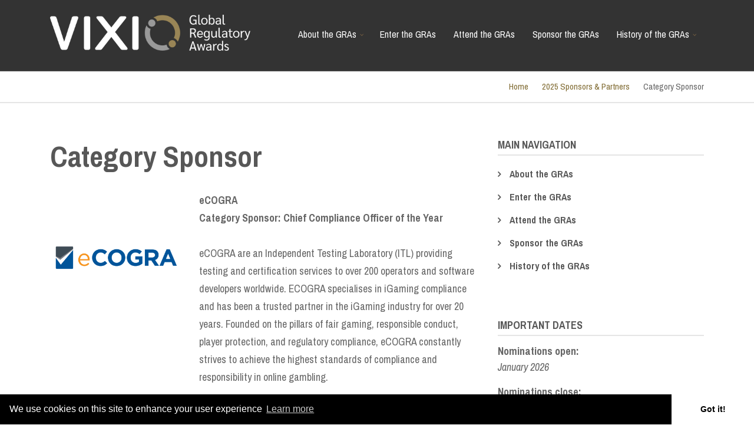

--- FILE ---
content_type: text/html; charset=UTF-8
request_url: https://www.gamblingcomplianceawards.com/sponsors/eCOGRA
body_size: 8194
content:
<!DOCTYPE html>
<html lang="en" dir="ltr">
  <head>
    <meta charset="utf-8" />
<link rel="canonical" href="https://www.gamblingcomplianceawards.com/sponsors/eCOGRA" />
<meta name="Generator" content="Drupal 10 (https://www.drupal.org)" />
<meta name="MobileOptimized" content="width" />
<meta name="HandheldFriendly" content="true" />
<meta name="viewport" content="width=device-width, initial-scale=1.0" />
<link rel="icon" href="/sites/default/files/GRA%20Favicon%20%281%29.png" type="image/png" />

    <title>Category Sponsor | Global Regulatory Awards</title>
    <link rel="stylesheet" media="all" href="/sites/default/files/css/css_rlrZacwxo7Eqi9nY-gOok6Xuz68-yQE3JugunBhjQKk.css?delta=0&amp;language=en&amp;theme=conferenceplus&amp;include=[base64]" />
<link rel="stylesheet" media="all" href="//cdnjs.cloudflare.com/ajax/libs/cookieconsent2/3.0.3/cookieconsent.min.css" />
<link rel="stylesheet" media="all" href="/sites/default/files/css/css_0kYTIdUuRZuicIRC7PXFZvXkNZ47t7WZV2DgbaiHGFg.css?delta=2&amp;language=en&amp;theme=conferenceplus&amp;include=[base64]" />
<link rel="stylesheet" media="all" href="/sites/default/files/css/css_uooIjAEdRinxG5C5yANX9dMP65i6U3c0Q-uASRqacC8.css?delta=3&amp;language=en&amp;theme=conferenceplus&amp;include=[base64]" />
<link rel="stylesheet" media="all" href="//maxcdn.bootstrapcdn.com/bootstrap/4.0.0/css/bootstrap.min.css" />
<link rel="stylesheet" media="all" href="/sites/default/files/css/css_R5n0g8Nyo8LLCn4Dv5i7qN48ejF5CUJvMkqaLJ8PZT4.css?delta=5&amp;language=en&amp;theme=conferenceplus&amp;include=[base64]" />
<link rel="stylesheet" media="all" href="//fonts.googleapis.com/css?family=Archivo+Narrow:400,400italic,700,700italic&amp;subset=latin,latin-ext" />
<link rel="stylesheet" media="all" href="//fonts.googleapis.com/css?family=Arimo:400,400italic,700,700italic&amp;subset=latin,greek,cyrillic" />
<link rel="stylesheet" media="all" href="//fonts.googleapis.com/css?family=Source+Code+Pro&amp;subset=latin,latin-ext" />
<link rel="stylesheet" media="all" href="//fonts.googleapis.com/css?family=PT+Serif:400,700,400italic,700italic&amp;subset=latin,latin-ext" />
<link rel="stylesheet" media="all" href="/sites/default/files/css/css_TiehYd7c1_gcRYpKb6AkeJD71CqPuSOuJ6ZE1XheEyE.css?delta=10&amp;language=en&amp;theme=conferenceplus&amp;include=[base64]" />

    
  </head>
  <body class="fontyourface layout-one-sidebar layout-sidebar-second wide hff-40 pff-40 sff-42 slff-42 paragraph-responsive-typography-enabled fixed-header-enabled slideout-side-right transparent-header-active page-node-295 path-node page-node-type-mt-sponsor">
        <a href="#main-content" class="visually-hidden focusable skip-link">
      Skip to main content
    </a>
    <noscript><iframe src="https://www.googletagmanager.com/ns.html?id=GTM-PW2JZHJ"
                  height="0" width="0" style="display:none;visibility:hidden"></iframe></noscript>

      <div class="dialog-off-canvas-main-canvas" data-off-canvas-main-canvas>
    
<div class="page-container">

          <div class="header-container">

      
      
                      <header role="banner" class="clearfix header region--light-typography region--colored-background fixed-width two-columns ">
          <div class="container">
                        <div class="clearfix header__container">
              <div class="row">
                                                  <div class="col-lg-4">
                                        <div class="clearfix header__section header-first">
                        <div class="region region-header-first">
    <div id="block-conferenceplus-branding" class="clearfix site-branding block block-system block-system-branding-block">
  
    
    <div class="logo-and-site-name-wrapper clearfix">
          <div class="logo">
        <a href="/" title="Home" rel="home" class="site-branding__logo">
          <img src="/sites/default/files/Vixio%20GRA%20Logo%20%28White%20%26%20Gold%29_1.png" alt="Home" />
        </a>
      </div>
              <div class="site-name site-branding__name">
        <a class="hidden" href="/" title="Home" rel="home">Global Regulatory Awards</a>
      </div>
          </div>
</div>

  </div>

                    </div>
                                      </div>
                                                  <div class="col-lg-8">
                                        <div class="clearfix header__section header-second">
                        <div class="region region-header">
    <div id="block-conferenceplus-mainnavigation-2" class="clearfix block block-superfish block-superfishmain">
  
    
      <div class="content">
      
<ul id="superfish-main" class="menu sf-menu sf-main sf-horizontal sf-style-none cta-active cta-active--email">
  
<li id="main-menu-link-contented15169b-0b24-4518-a066-60471d942946" class="sf-depth-1 menuparent"><a href="/about-global-regulatory-awards" class="sf-depth-1 menuparent">About the GRAs</a><ul><li id="main-menu-link-contentbe3ec605-5505-4e32-94d6-04cb6b3872e0" class="sf-depth-2 sf-no-children"><a href="/about/Vixio" class="sf-depth-2">Vixio</a></li><li id="main-menu-link-content5ab1197b-f269-43e3-9abf-091f4f74677a" class="sf-depth-2 sf-no-children"><a href="/about/Venue" class="sf-depth-2">Venue</a></li><li id="main-menu-link-content62df4954-07ab-4b68-b51c-944209185521" class="sf-depth-2 sf-no-children"><a href="/Judges" class="sf-depth-2">Judges</a></li><li id="main-menu-link-content619f6fb8-9500-4e06-9d96-c99657a5a3c3" class="sf-depth-2 sf-no-children"><a href="/contact" class="sf-depth-2">Contact</a></li></ul></li><li id="main-menu-link-content23484562-22a8-46a7-8ffb-3c39cf66786e" class="sf-depth-1 sf-no-children"><a href="/award-categories-how-enter" class="sf-depth-1">Enter the GRAs</a></li><li id="main-menu-link-content0105ed37-6ed0-4718-8ebb-d466892aa6aa" class="sf-depth-1 sf-no-children"><a href="/book-your-table-attend" class="sf-depth-1">Attend the GRAs</a></li><li id="main-menu-link-contente2f99b85-c7cf-4805-a5a3-f7df91b9beed" class="sf-depth-1 sf-no-children"><a href="/sponsorship/sponsorship-opportunities" class="sf-depth-1">Sponsor the GRAs</a></li><li id="main-views-viewviewsyear-gridpage-1" class="sf-depth-1 menuparent"><a href="/history" class="sf-depth-1 menuparent">History of the GRAs</a><ul><li id="main-menu-link-content187c7f0e-54ed-4879-8982-9cbfe679908f" class="sf-depth-2 sf-no-children"><a href="/history/global-regulatory-awards-2025" class="sf-depth-2">Global Regulatory Awards 2025</a></li><li id="main-menu-link-content71abd71a-3fcc-4bf6-8cfd-78377b1acb17" class="sf-depth-2 sf-no-children"><a href="/history/global-regulatory-awards-2024" class="sf-depth-2">Global Regulatory Awards 2024</a></li><li id="main-menu-link-content593ae47e-62ca-4624-a8a2-ba4fea612cc5" class="sf-depth-2 sf-no-children"><a href="/history/global-regulatory-awards-2023" class="sf-depth-2">Global Regulatory Awards 2023</a></li><li id="main-menu-link-contente019e540-545d-4feb-b78f-af124140a3b3" class="sf-depth-2 sf-no-children"><a href="/history/global-regulatory-awards-2022" class="sf-depth-2">Global Regulatory Awards 2022</a></li><li id="main-menu-link-content85305a3b-a716-4748-9d15-b4a4d1ae82b1" class="sf-depth-2 sf-no-children"><a href="/history/global-regulatory-awards-2021" class="sf-depth-2">Global Regulatory Awards 2021</a></li><li id="main-menu-link-content970bc092-681e-4d79-b470-afeeed3b8811" class="sf-depth-2 sf-no-children"><a href="/history/global-regulatory-awards-2020" class="sf-depth-2">Global Regulatory Awards 2020</a></li><li id="main-menu-link-content3cbbe83c-b0cd-4004-87e4-1074153cedd2" class="sf-depth-2 sf-no-children"><a href="/history/global-regulatory-awards-2019" class="sf-depth-2">Global Regulatory Awards 2019</a></li><li id="main-menu-link-content2a90488a-e9e3-4334-8e85-bdfe152cd315" class="sf-depth-2 sf-no-children"><a href="/history/global-regulatory-awards-2018" class="sf-depth-2">Global Regulatory Awards 2018</a></li><li id="main-menu-link-contentd331af10-f1f6-40a1-9b19-6ec553a45b94" class="sf-depth-2 sf-no-children"><a href="/History/global-regulatory-awards-2017" class="sf-depth-2">Global Regulatory Awards 2017</a></li></ul></li>
</ul>

    </div>
  </div>

  </div>

                    </div>
                                      </div>
                              </div>
            </div>
                      </div>
        </header>
              
    </div>
      
    
  
      <div class="system-messages clearfix">
      <div class="container-fluid">
        <div class="row">
          <div class="col-12">
              <div class="region region-system-messages">
    <div data-drupal-messages-fallback class="hidden"></div>
<div id="block-conferenceplus-breadcrumbs" class="clearfix block block-system block-system-breadcrumb-block">
  
    
      <div class="content">
      
  <nav class="breadcrumb" role="navigation" aria-labelledby="system-breadcrumb">
    <h2 id="system-breadcrumb" class="visually-hidden">Breadcrumb</h2>
    <ol class="breadcrumb__items">
          <li class="breadcrumb__item">
        <span class="breadcrumb__item-separator fas fa-angle-right"></span>
                  <a href="/">
            <span>Home</span>
          </a>
              </li>
          <li class="breadcrumb__item">
        <span class="breadcrumb__item-separator fas fa-angle-right"></span>
                  <a href="/sponsors">
            <span>2025 Sponsors &amp; Partners</span>
          </a>
              </li>
          <li class="breadcrumb__item">
        <span class="breadcrumb__item-separator fas fa-angle-right"></span>
                  <span>Category Sponsor </span>
              </li>
        </ol>
  </nav>

    </div>
  </div>

  </div>

          </div>
        </div>
      </div>
    </div>
  
  
  
        <div id="main-content" class="clearfix main-content region--dark-typography region--white-background  region--no-separator">
      <div class="container">
        <div class="clearfix main-content__container">
          <div class="row">
            <section class="col-lg-8">
                            <div class="clearfix main-content__section mt-no-opacity"
                                  data-animate-effect="fadeIn"
                >
                                    <div class="region region-content">
    <div id="block-conferenceplus-page-title" class="clearfix block block-core block-page-title-block">
  
    
      <div class="content">
      
  <h1 class="title page-title"><span class="field field--name-title field--type-string field--label-hidden">Category Sponsor </span>
</h1>


    </div>
  </div>


<article data-history-node-id="295" class="node node--type-mt-sponsor node--promoted node--view-mode-full clearfix">
  <div class="node__container">
            <div class="node__main-content clearfix">
      <header class="node__header">
                  
                    
                        </header>
        
  <div class="row content">
          <div class="col-lg-4 mb-4 mb-lg-0">
        <div class="photo-container">
          
            <div class="field field--name-field-mt-spn-logo field--type-image field--label-hidden field__item">  <img loading="lazy" src="/sites/default/files/styles/mt_testimonial_image/public/2024-07/Standard%20Square%20Logos%20%20Icons%20%283%29.png?itok=GlMg8mOe" width="750" height="750" alt="eCOGRA" class="image-style-mt-testimonial-image" />


</div>
      
        </div>
      </div>
        <div class="col-lg-8
    ">
      
            <div class="clearfix text-formatted field field--name-field-mt-spn-body field--type-text-with-summary field--label-hidden field__item"><p><strong>eCOGRA</strong><br><strong>Category Sponsor: Chief Compliance Officer of the Year</strong><br><br><span>eCOGRA are an Independent Testing Laboratory (ITL) providing testing and certification services to over 200 operators and software developers worldwide. ECOGRA specialises in iGaming compliance and has been a trusted partner in the iGaming industry for over 20 years. Founded on the pillars of fair gaming, responsible conduct, player protection, and regulatory compliance, eCOGRA constantly strives to achieve the highest standards of compliance and responsibility in online gambling.</span><br><br>For more information,&nbsp;<a href="https://ecogra.org/">click here</a>.</p></div>
      
    </div>
  </div>
  
    </div>
  </div>
</article>

  </div>

                              </div>
                          </section>
                                      <aside class="col-lg-4">
                                <section class="sidebar__section sidebar-second clearfix mt-no-opacity"
                                      data-animate-effect="fadeIn"
                  >
                    <div class="region region-sidebar-second">
    <nav role="navigation" aria-labelledby="block-conferenceplus-main-menu-menu" id="block-conferenceplus-main-menu" class="clearfix block block-menu navigation menu--main">
      
  <h2 id="block-conferenceplus-main-menu-menu">Main navigation</h2>
  

        
              <ul class="clearfix menu">
                    <li class="menu-item menu-item--collapsed">
        <a href="/about-global-regulatory-awards" data-drupal-link-system-path="node/106">About the GRAs</a>
              </li>
                <li class="menu-item">
        <a href="/award-categories-how-enter" data-drupal-link-system-path="node/143">Enter the GRAs</a>
              </li>
                <li class="menu-item">
        <a href="/book-your-table-attend" data-drupal-link-system-path="node/259">Attend the GRAs</a>
              </li>
                <li class="menu-item">
        <a href="/sponsorship/sponsorship-opportunities" data-drupal-link-system-path="node/130">Sponsor the GRAs</a>
              </li>
                <li class="menu-item menu-item--collapsed">
        <a href="/history" data-drupal-link-system-path="history">History of the GRAs</a>
              </li>
        </ul>
  


  </nav>
<div id="block-importantdatessmall-2" class="clearfix block block-block-content block-block-content857dd138-1f42-4d35-bcaa-373a78658dac">
  
    
      <div class="content">
        <div class="layout layout--twocol">
          <div  class="layout__region layout__region--top">
        
            <div class="clearfix text-formatted field field--name-body field--type-text-with-summary field--label-hidden field__item"><aside class="widget widget_text" id="text-3"><h2 class="title">Important Dates</h2><div class="textwidget"><p><strong>Nominations open:&nbsp;</strong><br><em>January 2026</em></p><p><strong>Nominations close:</strong><br><em>June 2026</em></p><p><strong>Shortlist announced:</strong><br><em>August 2026</em></p><p><strong>Awards evening:</strong><br><em>November 18, 2026</em></p></div></aside></div>
      
      </div>
    
    
    
      </div>


    </div>
  </div>
<div id="block-conferenceplus-connectwithuslarge" class="clearfix block block-block-content block-block-content01709e04-065c-478c-9e73-863194306720">
  
      <h2 class="title">Connect with Vixio</h2>
    
      <div class="content">
        <div class="layout layout--twocol">
          <div  class="layout__region layout__region--top">
        
            <div class="clearfix text-formatted field field--name-body field--type-text-with-summary field--label-hidden field__item"><p>&nbsp;<a href="https://www.vixio.com/"><img src="https://gamblingcomplianceawards.com/sites/default/files/inline-images/22.png" data-entity-uuid="d7364a4a-f532-41dd-a19f-55f04fc0d2fb" data-entity-type="file" width="75" height="75" loading="lazy"></a> &nbsp;<a href="https://www.linkedin.com/company/vixio-regulatory-intelligence/"><img src="https://gamblingcomplianceawards.com/sites/default/files/inline-images/23.png" data-entity-uuid="0fc5e8b8-d6de-4e0f-8ca0-3c7f8c14bd95" data-entity-type="file" width="75" height="75" loading="lazy"></a> &nbsp;<a href="https://www.youtube.com/@vixioregulatoryintelligence/"><img src="https://gamblingcomplianceawards.com/sites/default/files/inline-images/24.png" data-entity-uuid="712acf1e-5ae5-492e-a52f-0c222a817326" data-entity-type="file" width="75" height="75" loading="lazy"></a></p></div>
      
      </div>
    
    
    
      </div>


    </div>
  </div>

  </div>

                </section>
                              </aside>
                      </div>
        </div>
      </div>
    </div>
    
  
  
  
  
  
  
          <div id="highlighted" class="clearfix highlighted region--dark-typography region--white-background region--no-separator">
      <div class="container">
                <div class="clearfix highlighted__container mt-no-opacity"
                      data-animate-effect="fadeIn"
          >
          <div class="row">
            <div class="col-12">
              <div class="clearfix highlighted__section">
                  <div class="region region-highlighted">
    <div class="views-element-container clearfix block block-views block-views-blockmt-sponsors-carousel-block-1" id="block-views-block-mt-sponsors-carousel-block-1">
  
      <h2 class="title">Sponsors</h2>
    
      <div class="content">
      <div><div class="view-mt-carousel view-mt-carousel--sponsors view view-mt-sponsors-carousel view-id-mt_sponsors_carousel view-display-id-block_1 js-view-dom-id-d06eaae97c7e7c06d61be4e5f2db817fcad73b48431d0fe8a7848116b37512e1">
  
    
      
      <div class="view-content">
      <div>
  
  <ul class="owl-carousel mt-carousel-container mt-carousel-sponsors">

          <li class="mt-carousel-item"><div class="views-field-field-mt-spn-logo">
<div class="overlay-container">
<span class="overlay overlay--colored">
<a class="overlay-target-link" href="/sponsors/Docaposte"></a>
</span>
  <img loading="lazy" src="/sites/default/files/styles/mt_albums_carousel/public/2022-10/7.png?itok=G8LWC0LE" width="510" height="510" alt="Docaposte" class="image-style-mt-albums-carousel" />



</div>
</div>
</li>
          <li class="mt-carousel-item"><div class="views-field-field-mt-spn-logo">
<div class="overlay-container">
<span class="overlay overlay--colored">
<a class="overlay-target-link" href="/sponsors/greentube"></a>
</span>
  <img loading="lazy" src="/sites/default/files/styles/mt_albums_carousel/public/2025-08/Square%20image%20%282000%20x%202000%20px%29%20%2835%29_0.png?itok=2Hh5xhaM" width="510" height="510" alt="Greentube" class="image-style-mt-albums-carousel" />



</div>
</div>
</li>
          <li class="mt-carousel-item"><div class="views-field-field-mt-spn-logo">
<div class="overlay-container">
<span class="overlay overlay--colored">
<a class="overlay-target-link" href="/sponsors/eCOGRA"></a>
</span>
  <img loading="lazy" src="/sites/default/files/styles/mt_albums_carousel/public/2024-07/Standard%20Square%20Logos%20%20Icons%20%283%29.png?itok=bg36di29" width="510" height="510" alt="eCOGRA" class="image-style-mt-albums-carousel" />



</div>
</div>
</li>
          <li class="mt-carousel-item"><div class="views-field-field-mt-spn-logo">
<div class="overlay-container">
<span class="overlay overlay--colored">
<a class="overlay-target-link" href="/sponsors/white_bullet"></a>
</span>
  <img loading="lazy" src="/sites/default/files/styles/mt_albums_carousel/public/2025-06/Square%20image%20%282000%20x%202000%20px%29%20%2825%29.png?itok=OjnRsi3A" width="510" height="510" alt="White Bullet" class="image-style-mt-albums-carousel" />



</div>
</div>
</li>
          <li class="mt-carousel-item"><div class="views-field-field-mt-spn-logo">
<div class="overlay-container">
<span class="overlay overlay--colored">
<a class="overlay-target-link" href="/sponsors/Scientific_Games"></a>
</span>
  <img loading="lazy" src="/sites/default/files/styles/mt_albums_carousel/public/2024-09/GRA%202023%20Sponsor%20Logos%20%283%29.png?itok=OUbDMPHL" width="510" height="510" alt="SC Games" class="image-style-mt-albums-carousel" />



</div>
</div>
</li>
          <li class="mt-carousel-item"><div class="views-field-field-mt-spn-logo">
<div class="overlay-container">
<span class="overlay overlay--colored">
<a class="overlay-target-link" href="/sponsors/DraftKings"></a>
</span>
  <img loading="lazy" src="/sites/default/files/styles/mt_albums_carousel/public/2022-10/5.png?itok=4SwW6YAg" width="510" height="510" alt="DraftKings" class="image-style-mt-albums-carousel" />



</div>
</div>
</li>
          <li class="mt-carousel-item"><div class="views-field-field-mt-spn-logo">
<div class="overlay-container">
<span class="overlay overlay--colored">
<a class="overlay-target-link" href="/sponsors/Soft2Bet"></a>
</span>
  <img loading="lazy" src="/sites/default/files/styles/mt_albums_carousel/public/2025-08/Square%20image%20%282000%20x%202000%20px%29%20%2827%29.png?itok=1SU1LDxm" width="510" height="510" alt="Soft2Bet" class="image-style-mt-albums-carousel" />



</div>
</div>
</li>
          <li class="mt-carousel-item"><div class="views-field-field-mt-spn-logo">
<div class="overlay-container">
<span class="overlay overlay--colored">
<a class="overlay-target-link" href="/sponsors/Gaming%20Associates"></a>
</span>
  <img loading="lazy" src="/sites/default/files/styles/mt_albums_carousel/public/2024-09/Fwd%20Gaming%20Associates%20GRA%20Nomination%20%281%29.png?itok=EzGCC7ho" width="510" height="510" alt="GA 2" class="image-style-mt-albums-carousel" />



</div>
</div>
</li>
          <li class="mt-carousel-item"><div class="views-field-field-mt-spn-logo">
<div class="overlay-container">
<span class="overlay overlay--colored">
<a class="overlay-target-link" href="/sponsors/SMTGC"></a>
</span>
  <img loading="lazy" src="/sites/default/files/styles/mt_albums_carousel/public/2025-04/GRA%202024%20attendee%20logos%20%2816%29.png?itok=uQOdt63L" width="510" height="510" alt="SMTGC" class="image-style-mt-albums-carousel" />



</div>
</div>
</li>
    
  </ul>

</div>

    </div>
  
            <div class="view-footer">
      <div class="more-link"><a href="/sponsors">See All Sponsors</a><a href="/sponsorship" class="ml-1">Sponsor the awards</a></div>
    </div>
    </div>
</div>

    </div>
  </div>

  </div>

              </div>
            </div>
          </div>
        </div>
              </div>
    </div>
      
          <div id="footer-top" class="clearfix footer-top one-region region--light-typography region--dark-background region--no-separator">
      <div class="container">
                <div class="clearfix footer-top__container mt-no-opacity"
                      data-animate-effect="fadeIn"
          >
          <div class="row">
                          <div class="col-12">
                                <div class="clearfix footer-top__section footer-top-first">
                    <div class="region region-footer-top-first">
    <div id="block-stillhavequestions" class="clearfix block block-block-content block-block-content21239a24-9067-424a-a412-2bc4c38d3b07">
  
    
      <div class="content">
        <div class="layout layout--twocol">
          <div  class="layout__region layout__region--top">
        
            <div class="clearfix text-formatted field field--name-body field--type-text-with-summary field--label-hidden field__item"><h2 class="contact-info__text-primary text-center mb-0">Contact Vixio</h2>

<p class="contact-info__text-secondary text-center">+44 (0) 207 921 9980 | info@vixio.com | Vixio.com</p>

<p class="contact-info__text-secondary text-center"><a href="https://gamblingcomplianceawards.com/global-regulatory-awards-terms-and-conditions"><span style="font-size:11.0pt"><span style="font-family:&quot;Calibri&quot;,sans-serif">Global Regulatory&nbsp;Awards Terms and Conditions</span></span></a></p>
</div>
      
      </div>
    
    
    
      </div>


    </div>
  </div>

  </div>

                </div>
                              </div>
                                  </div>
        </div>
              </div>
    </div>
      
  
  
          <div id="subfooter" class="clearfix subfooter region--dark-typography region--white-background region--separator-border-top ">
      <div class="container">
                <div class="clearfix subfooter__container">
          <div class="row">
                          <div class="col-lg-6">
                                <div class="clearfix subfooter__section subfooter-first">
                    <div class="region region-sub-footer-first">
    <div id="block-conferenceplus-copyright" class="clearfix block block-block-content block-block-content77bbdaf0-f40e-46e6-9ecf-f4cb3eb9f644">
  
    
      <div class="content">
        <div class="layout layout--twocol">
          <div  class="layout__region layout__region--top">
        
            <div class="clearfix text-formatted field field--name-body field--type-text-with-summary field--label-hidden field__item"><div class="text-center text-lg-left">Copyright © 2026 Vixio Regulatory Intelligence, all rights reserved.</div></div>
      
      </div>
    
    
    
      </div>


    </div>
  </div>

  </div>

                </div>
                              </div>
                                      <div class="col-lg-6">
                                <div class="clearfix subfooter__section subfooter-second">
                    <div class="region region-footer">
    <nav role="navigation" aria-labelledby="block-conferenceplus-footer-menu" id="block-conferenceplus-footer" class="clearfix block block-menu navigation menu--footer">
            
  <h2 class="visually-hidden" id="block-conferenceplus-footer-menu">Footer menu</h2>
  

        
              <ul class="clearfix menu">
                    <li class="menu-item">
        <a href="/contact" data-drupal-link-system-path="contact">Contact</a>
              </li>
                <li class="menu-item">
        <a href="/" data-drupal-link-system-path="&lt;front&gt;">Home</a>
              </li>
        </ul>
  


  </nav>

  </div>

                </div>
                              </div>
                      </div>
        </div>
              </div>
    </div>
      
        <div class="to-top"><i class="fas fa-angle-double-up"></i></div>
    
</div>

  </div>

    
    <script type="application/json" data-drupal-selector="drupal-settings-json">{"path":{"baseUrl":"\/","pathPrefix":"","currentPath":"node\/295","currentPathIsAdmin":false,"isFront":false,"currentLanguage":"en"},"pluralDelimiter":"\u0003","suppressDeprecationErrors":true,"gtm":{"tagId":null,"settings":{"data_layer":"dataLayer","include_classes":false,"allowlist_classes":"google\nnonGooglePixels\nnonGoogleScripts\nnonGoogleIframes","blocklist_classes":"customScripts\ncustomPixels","include_environment":false,"environment_id":"","environment_token":""},"tagIds":["GTM-PW2JZHJ"]},"gtag":{"tagId":"","consentMode":true,"otherIds":[],"events":[],"additionalConfigInfo":[]},"ajaxPageState":{"libraries":"[base64]","theme":"conferenceplus","theme_token":null},"ajaxTrustedUrl":[],"mt_cookieconsent":{"theme_select":"edgeless","alert_message":"We use cookies on this site to enhance your user experience","target_url":"https:\/\/gamblingcompliance.com\/privacy-policy"},"mt_countdown":{"expiration_date":"2026-11-18 18:00:00"},"conferenceplus":{"slideshowCaptionOpacity":0,"slideshowBackgroundOpacity":0.5,"sliderRevolutionFullWidthInit":{"slideshowFullWidthEffectTime":10000,"slideshowFullWidthInitialHeight":650,"slideshowFullWidthNavigationStyle":"bullets","slideshowFullWidthBulletsPosition":"right","slideshowFullWidthTouchSwipe":"on"},"sliderRevolutionFullScreenInit":{"slideshowFullScreenEffectTime":10000,"slideshowFullScreenNavigationStyle":"bullets","slideshowFullScreenBulletsPosition":"right","slideshowFullScreenTouchSwipe":"on"},"sliderRevolutionBoxedWidthInit":{"slideshowBoxedWidthEffectTime":10000,"slideshowBoxedWidthInitialHeight":650,"slideshowBoxedWidthNavigationStyle":"titles_carousel","slideshowBoxedWidthBulletsPosition":"right","slideshowBoxedWidthTouchSwipe":"on"},"sliderRevolutionInternalBannerInit":{"slideshowInternalBannerEffectTime":10000,"slideshowInternalBannerInitialHeight":540,"slideshowInternalBannerNavigationStyle":"bullets","slideshowInternalBannerBulletsPosition":"left","slideshowInternalBannerTouchSwipe":"on"},"sliderRevolutionInternalBannerCarouselInit":{"carouselInternalBannerInitialHeight":540,"carouselInternalBannerBulletsPosition":"center","carouselInternalBannerTouchSwipe":"on"},"owlCarouselProductsInit":{"owlProductsAutoPlay":1,"owlProductsEffectTime":5000},"owlCarouselAlbumsInit":{"owlAlbumsAutoPlay":0,"owlAlbumsEffectTime":0},"owlCarouselArticlesInit":{"owlArticlesAutoPlay":1,"owlArticlesEffectTime":5000},"owlCarouselTestimonialsInit":{"owlTestimonialsAutoPlay":1,"owlTestimonialsEffectTime":5000},"owlCarouselRelatedNodesInit":{"owlRelatedNodesAutoPlay":0,"owlRelatedNodesEffectTime":5000},"owlCarouselSponsorsInit":{"owlSponsorsAutoPlay":1,"owlSponsorsEffectTime":5000},"owlCarouselCollectionsInit":{"owlCollectionsAutoPlay":0,"owlCollectionsEffectTime":5000},"owlCarouselTeamMembersInit":{"owlTeamMembersAutoPlay":0,"owlTeamMembersEffectTime":5000},"owlCarouselSpeakersInit":{"owlSpeakersAutoPlay":0,"owlSpeakersEffectTime":0},"flexsliderInPageInit":{"inPageSliderEffect":"slide"},"inPageNavigation":{"inPageNavigationOffset":74},"transparentHeader":{"transparentHeaderOpacity":0.85},"isotopeFiltersGridInit":{"isotopeFiltersText":"All","isotopeLayoutMode":"masonry"},"slideoutInit":{"slideoutSide":"right","slideoutTouchSwipe":false}},"statistics":{"data":{"nid":"295"},"url":"\/core\/modules\/statistics\/statistics.php"},"superfish":{"superfish-main":{"id":"superfish-main","sf":{"animation":{"opacity":"show","height":"show"},"speed":"fast"},"plugins":{"smallscreen":{"mode":"window_width","title":"Main navigation"},"supposition":true,"supersubs":{"minWidth":15}}}},"user":{"uid":0,"permissionsHash":"3bcf88f2a97ac6003435cb3a63dfd321e0c399f8f7c4986e666478c59c3976cf"}}</script>
<script src="/sites/default/files/js/js_Ifz1jOV_Y6izJy6-PT5TE6oGCsZ1VDGVh7tGqZnDsHo.js?scope=footer&amp;delta=0&amp;language=en&amp;theme=conferenceplus&amp;include=[base64]"></script>
<script src="//cdnjs.cloudflare.com/ajax/libs/cookieconsent2/3.0.3/cookieconsent.min.js"></script>
<script src="/sites/default/files/js/js_S_LdL2gMLYJrTmV1qnQx5QxnxQ9ujWR1K-QWG_DwTic.js?scope=footer&amp;delta=2&amp;language=en&amp;theme=conferenceplus&amp;include=[base64]"></script>
<script src="/modules/contrib/google_tag/js/gtm.js?t6avl1"></script>
<script src="/modules/contrib/google_tag/js/gtag.js?t6avl1"></script>
<script src="/sites/default/files/js/js_WvZ1WSR2DBmj3dp0SCGv88zYuvb8TyCQ0ZmwM4__SgU.js?scope=footer&amp;delta=5&amp;language=en&amp;theme=conferenceplus&amp;include=[base64]"></script>
<script src="//cdnjs.cloudflare.com/ajax/libs/popper.js/1.12.9/umd/popper.min.js"></script>
<script src="//maxcdn.bootstrapcdn.com/bootstrap/4.0.0/js/bootstrap.min.js"></script>
<script src="/sites/default/files/js/js_moIRMg9GB86CGPsb_ESGbpPIL8c0tLQXYPWFX1UhC2I.js?scope=footer&amp;delta=8&amp;language=en&amp;theme=conferenceplus&amp;include=[base64]"></script>

  </body>
</html>


--- FILE ---
content_type: text/css
request_url: https://www.gamblingcomplianceawards.com/sites/default/files/css/css_R5n0g8Nyo8LLCn4Dv5i7qN48ejF5CUJvMkqaLJ8PZT4.css?delta=5&language=en&theme=conferenceplus&include=eJx1U9GSmzAM_CEcdzr9n4ywhdHFWB5LDqFfXwfurhcgL4ykNdLOajXp1THfCB0nwaR22hW6tVCTep6T_Zl0sojiZHsQ7FwEkeUlnlAEAkrnuKBNXCaI9LfBnAYsmBzmWMWGyD1EI7pESmGP_mjyUlfmqJT35ZWcUTaUSA-9QN04IoVRT_HI7pMIyoioh6GUTG5kTII7BVDidBihZqOwChSYQ8SrQrBBp9cUwj6_wAc8uggLV716Esd3LIvVmR3HTrQNFCUn1peaIV7-V_YsEns0khFuWM6wrw1t8SveFwTvSp36TmrGMpCM9ju6jk9SlPTpjDNc2pKjuIKYzvGaMwut2r3BsUjt5Qzdcx0KN6nXlfTgbqE06f3RKc0PB6P0zCpaIBvnD1tsenMxgeOh2dAGiiFv_vx6D_0-h4Rrce2sPObC50-yGmnyDnsUEjXzotluZY_OsGSm5__bu6atnBp8oAd6M7YFN1_cCWex6_cysa_xYAWeo3HQRBVsZ5FbVy5b438igqnE
body_size: 28086
content:
/* @license GNU-GPL-2.0-or-later https://www.drupal.org/licensing/faq */
.owl-carousel,.owl-carousel .owl-item{-webkit-tap-highlight-color:transparent;position:relative}.owl-carousel{display:none;width:100%;z-index:1}.owl-carousel .owl-stage{position:relative;-ms-touch-action:pan-Y;-moz-backface-visibility:hidden}.owl-carousel .owl-stage:after{content:".";display:block;clear:both;visibility:hidden;line-height:0;height:0}.owl-carousel .owl-stage-outer{position:relative;overflow:hidden;-webkit-transform:translate3d(0,0,0)}.owl-carousel .owl-item,.owl-carousel .owl-wrapper{-webkit-backface-visibility:hidden;-moz-backface-visibility:hidden;-ms-backface-visibility:hidden;-webkit-transform:translate3d(0,0,0);-moz-transform:translate3d(0,0,0);-ms-transform:translate3d(0,0,0)}.owl-carousel .owl-item{min-height:1px;float:left;-webkit-backface-visibility:hidden;-webkit-touch-callout:none}.owl-carousel .owl-item img{display:block;width:100%}.owl-carousel .owl-dots.disabled,.owl-carousel .owl-nav.disabled{display:none}.no-js .owl-carousel,.owl-carousel.owl-loaded{display:block}.owl-carousel .owl-dot,.owl-carousel .owl-nav .owl-next,.owl-carousel .owl-nav .owl-prev{cursor:pointer;cursor:hand;-webkit-user-select:none;-khtml-user-select:none;-moz-user-select:none;-ms-user-select:none;user-select:none}.owl-carousel.owl-loading{opacity:0;display:block}.owl-carousel.owl-hidden{opacity:0}.owl-carousel.owl-refresh .owl-item{visibility:hidden}.owl-carousel.owl-drag .owl-item{-webkit-user-select:none;-moz-user-select:none;-ms-user-select:none;user-select:none}.owl-carousel.owl-grab{cursor:move;cursor:grab}.owl-carousel.owl-rtl{direction:rtl}.owl-carousel.owl-rtl .owl-item{float:right}.owl-carousel .animated{animation-duration:1s;animation-fill-mode:both}.owl-carousel .owl-animated-in{z-index:0}.owl-carousel .owl-animated-out{z-index:1}.owl-carousel .fadeOut{animation-name:fadeOut}@keyframes fadeOut{0%{opacity:1}100%{opacity:0}}.owl-height{transition:height .5s ease-in-out}.owl-carousel .owl-item .owl-lazy{opacity:0;transition:opacity .4s ease}.owl-carousel .owl-item img.owl-lazy{transform-style:preserve-3d}.owl-carousel .owl-video-wrapper{position:relative;height:100%;background:#000}.owl-carousel .owl-video-play-icon{position:absolute;height:80px;width:80px;left:50%;top:50%;margin-left:-40px;margin-top:-40px;background:url(/themes/custom/conferenceplus/js/owl-carousel/assets/owl.video.play.png) no-repeat;cursor:pointer;z-index:1;-webkit-backface-visibility:hidden;transition:transform .1s ease}.owl-carousel .owl-video-play-icon:hover{-ms-transform:scale(1.3,1.3);transform:scale(1.3,1.3)}.owl-carousel .owl-video-playing .owl-video-play-icon,.owl-carousel .owl-video-playing .owl-video-tn{display:none}.owl-carousel .owl-video-tn{opacity:0;height:100%;background-position:center center;background-repeat:no-repeat;background-size:contain;transition:opacity .4s ease}.owl-carousel .owl-video-frame{position:relative;z-index:1;height:100%;width:100%}
.owl-theme .owl-dots,.owl-theme .owl-nav{text-align:center;-webkit-tap-highlight-color:transparent}.owl-theme .owl-nav{margin-top:10px}.owl-theme .owl-nav [class*=owl-]{color:#FFF;font-size:14px;margin:5px;padding:4px 7px;background:#D6D6D6;display:inline-block;cursor:pointer;border-radius:3px}.owl-theme .owl-nav [class*=owl-]:hover{background:#869791;color:#FFF;text-decoration:none}.owl-theme .owl-nav .disabled{opacity:.5;cursor:default}.owl-theme .owl-nav.disabled+.owl-dots{margin-top:10px}.owl-theme .owl-dots .owl-dot{display:inline-block;zoom:1}.owl-theme .owl-dots .owl-dot span{width:10px;height:10px;margin:5px 7px;background:#D6D6D6;display:block;-webkit-backface-visibility:visible;transition:opacity .2s ease;border-radius:30px}.owl-theme .owl-dots .owl-dot.active span,.owl-theme .owl-dots .owl-dot:hover span{background:#869791}
body{font-size:18px;font-weight:400;line-height:1.5;color:#656565;text-rendering:optimizeLegibility;}p{margin:0;padding:0 0 15px 0;}p.large{font-size:22px;line-height:1.45;}p.extra-large{font-size:26px;line-height:1.30;}p.highlighted{background-color:#f7f7f7;display:inline-block;padding:10px 40px;margin-bottom:45px;border-radius:50px;font-size:16px;}.region--gray-background p.highlighted{background-color:#fff;}.region--light-typography p.highlighted{background-color:rgba(255,255,255,0.1);}a{-webkit-transition:all 0.2s ease-in-out;-moz-transition:all 0.2s ease-in-out;-ms-transition:all 0.2s ease-in-out;-o-transition:all 0.2s ease-in-out;transition:all 0.2s ease-in-out;}a:hover{text-decoration:underline;}a:focus{outline:none;text-decoration:underline;}.region--light-typography.region--dark-background a.is-active{color:#ddd;}a.link--bordered,.link--bordered a{border-bottom-width:1px;border-bottom-style:solid;text-decoration:none;}a.link--bordered:hover,.link--bordered a:hover{border-bottom-width:1px;border-bottom-style:solid;text-decoration:none;border-color:transparent;}.region--dark-typography a.link--bordered,.region--dark-typography .link--bordered a{color:#575757;}.region--light-typography a.link--bordered,.region--light-typography .link--bordered a{border-color:#fff;text-decoration:none;}.region--light-typography a.link--bordered:hover,.region--light-typography .link--bordered a:hover{border-color:transparent;text-decoration:none;}a.link--hover-style-2,.link--hover-style-2 a{-webkit-transition:all 0.3s;-moz-transition:all 0.3s;-ms-transition:all 0.3s;-o-transition:all 0.3s;transition:all 0.3s;position:relative;display:block;}a.link--hover-style-2:before,.link--hover-style-2 a:before{font-family:"fontello";content:"\f105";position:absolute;left:-15px;top:50%;margin-top:-6px;font-size:12px;-webkit-transition:all 0.3s;-moz-transition:all 0.3s;-ms-transition:all 0.3s;-o-transition:all 0.3s;transition:all 0.3s;-webkit-transition-delay:0s;transition-delay:0s;opacity:0;filter:alpha(opacity=0);line-height:1;}a.link--hover-style-2:hover,.link--hover-style-2 a:hover{padding-left:20px;text-decoration:none;}a.link--hover-style-2:hover:before,.link--hover-style-2 a:hover:before{left:0;opacity:1;filter:alpha(opacity=100);-webkit-transition-delay:0.1s;transition-delay:0.1s;}.region--light-typography a.link--hover-style-2:before,.region--light-typography .link--hover-style-2 a:before{color:#fff;}.link--hover-style-3{background-repeat:repeat-x;background-size:0px 0px;background-position:0 25%;transition:150ms ease-in-out;}.link--hover-style-3:hover{background-size:1.2em 1.4em;color:#fff;text-decoration:none;}.region--light-typography .link--hover-style-3:hover{background-image:linear-gradient(#fff 0%,#fff 100%);}.region--light-typography.region--dark-background .text--dark{color:#fff;}.region--light-typography.region--colored-background .text--colored{color:#fff;}.text--drop-cap:first-letter{float:left;font-size:2.77em;line-height:0.8;padding-top:9px;padding-right:12px;}.drop-cap{text-align:center;display:inline-block;font-size:1.66em;line-height:44px;width:45px;height:45px;border-radius:100%;border-width:1px;border-color:#878787;border-style:solid;float:left;margin-right:10px;}.region--light-typography{color:#fff;}.region--light-typography a,.region--light-typography a.link--dark,.region--light-typography .link--dark a{color:#fff;text-decoration:underline;}.region--light-typography a:hover,.region--light-typography a:focus,.region--light-typography a.link--dark:hover,.region--light-typography a.link--dark:focus,.region--light-typography .link--dark a:hover,.region--light-typography .link--dark a:focus{color:#fff;text-decoration:none;}img{height:auto;max-width:100%;border-radius:5px;}img.img--bordered,.img--bordered img{border:1px solid #e5e5e5;}.region--light-typography img.img--bordered,.region--light-typography .img--bordered img{border-color:rgba(255,255,255,0.15);}code,pre{word-wrap:break-word;word-break:break-all;white-space:pre;white-space:pre-wrap;font-family:'Source Code Pro',Consolas,Monaco,Courier;}pre{background:#f6f6f6;border:none;border-left:10px solid #d3d1cd;-webkit-border-radius:0px;-moz-border-radius:0px;border-radius:0px;padding:20px;font-size:12px;max-height:57px;overflow:hidden;margin:40px 0 40px 45px;}pre:hover{max-height:10000px;-webkit-transition:all ease-in-out 2s;-moz-transition:all ease-in-out 2s;-o-transition:all ease-in-out 2s;-ms-transition:all ease-in-out 2s;transition:all ease-in-out 2s;}blockquote{font-size:24px;line-height:1.5;padding:25px 0 0 70px;border-left:none;position:relative;margin:70px 0px 80px;border-top-width:4px;border-top-style:double;border-top-color:#f0f0f0;}.region--dark-typography blockquote{color:#575757;}p + blockquote{margin-top:30px;}blockquote p{line-height:1.4;}blockquote:before{content:"“";font-size:100px;position:absolute;top:0;left:20px;}hr{border-top:1px solid #ebebeb;margin-bottom:40px;margin-top:40px;}.region--gray-background hr{border-color:#e7e7e7;}.region--light-typography hr{border-color:#fff;}h1,h2,h3,h4,h5,h6{line-height:1.20;padding:0;margin:20px 0 10px 0;font-weight:600;color:#575757;}.region--light-typography h1,.region--light-typography h2,.region--light-typography h3,.region--light-typography h4,.region--light-typography h5,.region--light-typography h6{color:#fff;}.headings-wide-spacing-enabled h1,.headings-wide-spacing-enabled h2,.headings-wide-spacing-enabled h3,.headings-wide-spacing-enabled h4,.headings-wide-spacing-enabled h5,.headings-wide-spacing-enabled h6{letter-spacing:0.2em;text-transform:uppercase;}h1{font-size:60px;}h2{font-size:50px;}h3{font-size:40px;}h4{font-size:30px;}h5{font-size:24px;}h6{font-size:18px;}h1 a,h2 a,h3 a,h4 a,h5 a,h6 a{text-decoration:none;}h1 a:hover,h2 a:hover,h3 a:hover,h4 a:hover,h5 a:hover,h6 a:hover{text-decoration:underline;}.region--light-typography h1 a,.region--light-typography h2 a,.region--light-typography h3 a,.region--light-typography h4 a,.region--light-typography h5 a,.region--light-typography h6 a{text-decoration:underline;color:#fff;}.region--light-typography h1 a:hover,.region--light-typography h2 a:hover,.region--light-typography h3 a:hover,.region--light-typography h4 a:hover,.region--light-typography h5 a:hover,.region--light-typography h6 a:hover{text-decoration:none;color:#fff;}h1.title{margin-top:0;}h1.page-title{font-size:50px;margin-bottom:0.5em;}@media (min-width:1200px){.lg-text-center{text-align:center;}}@media (min-width:992px) and (max-width:1199px){.md-text-center{text-align:center;}}@media (min-width:768px) and (max-width:991px){.sm-text-center{text-align:center;}}@media (max-width:767px){.xs-text-center{text-align:center;}}.block-title{font-size:18px;font-weight:600;margin:0 0 15px 0;padding-bottom:15px;text-transform:uppercase;}.block-title.block-title--border{border-bottom-width:2px;border-bottom-style:solid;border-bottom-color:#e5e5e5;margin:0 0 12px 0;}.region--light-typography .block-title.block-title--border{border-bottom-color:rgba(255,255,255,0.2);}.block-title--medium{font-size:42px;margin-bottom:15px;}.block-title--large{font-size:55px;margin-bottom:15px;}.block-title--extra-large{font-size:70px;margin-bottom:15px;}@media (max-width:767px){.block-title--medium{font-size:24px;}.block-title--large{font-size:30px;}.block-title--extra-large{font-size:48px;}}.headings-wide-spacing-enabled .block-title--large,.headings-wide-spacing-enabled .block-title--extra-large{letter-spacing:0.55em;text-transform:uppercase;}h4.title,h2.title,nav > h2,.block-search > h2{font-size:18px;font-weight:600;padding-bottom:6px;border-bottom-width:2px;border-bottom-style:solid;border-bottom-color:#e5e5e5;margin:0 0 12px 0;text-transform:uppercase;}.region--light-typography h2.title,.region--light-typography h4.title,.region--light-typography nav > h2,.region--light-typography .block-search > h2{border-bottom-color:rgba(255,255,255,0.2);}.headings-wide-spacing-enabled h2.title,.headings-wide-spacing-enabled h4.title,.headings-wide-spacing-enabled nav > h2,.headings-wide-spacing-enabled .block-search > h2{letter-spacing:0.55em;text-transform:uppercase;}.col-12 h2.title,.col-12 nav > h2,.col-12 .block-search > h2{font-size:40px;margin:20px 0 50px;padding-bottom:25px;font-weight:600;border-bottom:none;position:relative;text-transform:none;}.col-12 h2.title:after,.col-12 nav > h2:after,.col-12 .block-search > h2:after{content:"";width:170px;height:5px;position:absolute;bottom:0;left:0;background-color:#f0f0f0;}.region--light-typography .col-12 h2.title:after,.region--light-typography .col-12 nav > h2:after,.region--light-typography .col-12 .block-search > h2:after{background-color:#f0f0f0;}@media (max-width:575px){.col-12 h2.title,.col-12 nav > h2,.col-12 .block-search > h2{font-size:30px;}}.footer__section h2.title,.footer__section nav > h2,.footer__section .block-search > h2{font-size:24px;margin:0 0 25px;padding-bottom:0;font-weight:600;border-bottom:none;position:relative;text-transform:none;}.col-12 .footer__section h2.title:after,.col-12 .footer__section nav > h2:after,.col-12 .footer__section .block-search > h2:after{background-color:transparent;width:0;height:0;}.slideout__section h2.title,.slideout__section nav > h2,.slideout__section .block-search > h2{margin:0 0 20px 0;}.bottom-spacing-small{padding-bottom:25px;}.bottom-spacing-medium{padding-bottom:50px;}.bottom-spacing-large{padding-bottom:90px;}.top-spacing-small{padding-top:25px;}.top-spacing-medium{padding-top:50px;}.top-spacing-large{padding-top:90px;}.mt-no-opacity{opacity:0;}
.region--white-background{background-color:#fff;}.region--gray-background{background-color:#f6f6f6;}.region--dark-gray-background{background-color:#575757;}.region--black-background{background-color:#000;}.region--white-pattern{background-image:url(/themes/custom/conferenceplus/images/white-pattern.png);background-repeat:repeat;background-position:0 0;}.header-top-highlighted__container{position:relative;z-index:498;padding:10px 0;}.header-top-highlighted__section{font-size:14px;}.region--dark-typography .header-top-highlighted__section{color:#656565;}@media (max-width:767px){.header-top-highlighted__container .row > div{min-height:0;}}.header-top{position:relative;z-index:1;}.header-top-highlighted + .header-top{border-top-style:solid;border-top-width:1px;border-top-color:transparent;}.region--white-background.header-top,.region--gray-background.header-top{border-top-color:#f0f0f0;}.region--light-typography.header-top{border-top-color:rgba(255,255,255,0.2);}.header-top__container{padding:15px 0 5px;}.header-top__container p:last-child:first-child{padding-bottom:0;}.header-top__section{font-size:14px;font-weight:400;}.region--dark-typography .header-top__section{color:#575757;}@media (max-width:767px){.header-top__section{text-align:center;}.header-top__container .row > div{min-height:0;}.header-top-highlighted + .header-top{border-top-width:0px;}}.header-container .header{border-bottom-width:2px;border-bottom-style:solid;border-bottom-color:#e5e5e5;}.onscroll .header-container .header{border-color:transparent;}.header-container .header.region--light-typography{border-bottom-color:rgba(255,255,255,0.05);}.region--light-typography .header-container .header{border-bottom-color:rgba(255,255,255,0.05);}.header-container{padding:0;position:relative;z-index:100;}.header__container{padding:20px 0;position:relative;}.header-container .header.region--gray-background{background-color:#f1f1f1;}.header-first{padding:5px 0;}@media (max-width:767px){.header__container{padding:5px 0;}.header-first{padding:5px 0;position:relative;z-index:2;margin-right:50px;}}@media (min-width:1200px){.slideout-side-right .slideout ~ .page-container .container-fluid .header__container{padding-right:100px;}.slideout-side-left .slideout ~ .page-container .container-fluid .header__container{padding-left:50px;}}.banner{padding:30px 0;}.content-top__section{padding:110px 0 80px;}.content-top-highlighted__section{padding:30px 0;}.main-content__section,.sidebar__section{padding:60px 0;}@media (max-width:991px){.sidebar__section{padding-top:0;}}.content-bottom__section{padding:40px 0;}.featured-top__section{padding:80px 0 40px;}.featured__section{padding:100px 0;}.featured-bottom__section{padding:40px 0 30px;}.sub-featured__section{padding:40px 0;}.highlighted-top__section{padding:70px 0 80px;}.highlighted__section{padding:70px 0 100px;}.footer-top{position:relative;z-index:1;}.footer-top__section{padding:40px 0 60px;}.footer{position:relative;}.footer__section{padding:80px 0 70px;}@media (max-width:991px){.col-12 .footer__section{padding:80px 0 60px;}.footer__section{padding:40px 0;}}@media (max-width:767px){.footer__section{text-align:center;padding:40px 0;}}.footer-bottom__container{padding:60px 0;}.region--black-background + .region--black-background .footer-bottom__container,.region--colored-background + .region--colored-background .footer-bottom__container,.region--dark-background + .region--dark-background .footer-bottom__container,.region--white-background + .region--white-background .footer-bottom__container,.region--gray-background + .region--gray-background .footer-bottom__container,.region--dark-gray-background + .region--dark-gray-background .footer-bottom__container{padding-top:0;}@media (max-width:767px){.footer-bottom__section{text-align:center;}}.subfooter__container{padding:15px 0;}.subfooter__section{font-size:14px;font-weight:400;}.region--dark-typography .subfooter__section{color:#949494;}.headings-wide-spacing-enabled .subfooter__section{letter-spacing:0.2em;text-transform:uppercase;}.subfooter__section h2.visually-hidden{display:none;}@media (max-width:991px){.subfooter__section{text-align:center;}}.region--separator-border-top:before{height:1px;max-width:1140px;display:block;margin:0 auto;content:"";}@media (max-width:1170px){.region--separator-border-top:before{margin:0 15px;}}.region--white-background + .region--white-background.region--separator-border-top:before,.region--gray-background + .region--gray-background.region--separator-border-top:before{background-color:#e5e5e5;}.region--colored-background + .region--colored-background.region--separator-border-top:before,.region--dark-background + .region--dark-background.region--separator-border-top:before,.region--dark-gray-background + .region--dark-gray-background.region--separator-border-top:before{background-color:rgba(255,255,255,0.5);}.region--black-background + .region--black-background.region--separator-border-top:before{background-color:#444;}.region--separator-incline-diagonal{padding-top:210px;position:relative;overflow:hidden;}.region--separator-incline-diagonal:before{position:absolute;top:0;left:-5%;height:140px;width:110%;display:block;}.region--white-background + .region--separator-incline-diagonal:before{background:linear-gradient(to bottom right,#fff 49.5%,transparent 50%);}.region--gray-background + .region--separator-incline-diagonal:before{background:linear-gradient(to bottom right,#f5f5f5 49.5%,transparent 50%);}.region--dark-gray-background + .region--separator-incline-diagonal:before{background:linear-gradient(to bottom right,#575757 49.5%,transparent 50%);}.region--black-background + .region--separator-incline-diagonal:before{background:linear-gradient(to bottom right,#1d1d1d 49.5%,transparent 50%);}.region--white-background + .region--white-background.region--separator-incline-diagonal:before,.region--gray-background + .region--gray-background.region--separator-incline-diagonal:before,.region--dark-gray-background + .region--dark-gray-background.region--separator-incline-diagonal:before,.region--colored-background + .region--colored-background.region--separator-incline-diagonal:before,.region--dark-background + .region--dark-background.region--separator-incline-diagonal:before,.region--black-background + .region--black-background.region--separator-incline-diagonal:before{background:none;}@media (max-width:767px){.region--separator-incline-diagonal{padding-top:100px;}.region--separator-incline-diagonal:before{height:70px;}}.region--separator-decline-diagonal{padding-top:210px;position:relative;overflow:hidden;}.region--separator-decline-diagonal:before{position:absolute;top:0;left:-5%;height:140px;width:110%;display:block;}.region--white-background + .region--separator-decline-diagonal:before{background:linear-gradient(to bottom left,#fff 49.5%,transparent 50%);}.region--gray-background + .region--separator-decline-diagonal:before{background:linear-gradient(to bottom left,#f5f5f5 49.5%,transparent 50%);}.region--dark-gray-background + .region--separator-decline-diagonal:before{background:linear-gradient(to bottom left,#575757 49.5%,transparent 50%);}.region--black-background + .region--separator-decline-diagonal:before{background:linear-gradient(to bottom left,#1d1d1d 49.5%,transparent 50%);}.region--white-background + .region--white-background.region--separator-decline-diagonal:before,.region--gray-background + .region--gray-background.region--separator-decline-diagonal:before,.region--dark-gray-background + .region--dark-gray-background.region--separator-decline-diagonal:before,.region--colored-background + .region--colored-background.region--separator-decline-diagonal:before,.region--dark-background + .region--dark-background.region--separator-decline-diagonal:before,.region--black-background + .region--black-background.region--separator-decline-diagonal:before{background:none;}@media (max-width:767px){.region--separator-decline-diagonal{padding-top:100px;}.region--separator-decline-diagonal:before{height:70px;}}.region--no-paddings,.slideout.region--no-paddings,.region--no-paddings .header-top-highlighted__container,.region--no-paddings .header-top__container,.region--no-paddings .header__container,.region--no-paddings .content-top__section,.region--no-paddings .content-top-highlighted__section,.region--no-paddings .main-content__section,.region--no-paddings .sidebar__section,.region--no-paddings .sidebar__section,.region--no-paddings .content-bottom__section,.region--no-paddings .featured-top__section,.region--no-paddings .featured__section,.region--no-paddings .featured-bottom__section,.region--no-paddings .sub-featured__section,.region--no-paddings .highlighted-top__section,.region--no-paddings .highlighted__section,.region--no-paddings .footer-top__section,.region--no-paddings .footer__section,.region--no-paddings .footer-bottom__container,.region--no-paddings .subfooter__container{padding-top:0;padding-bottom:0;}.container--bordered-left{padding-left:70px;border-width:0 0 0 3px;border-color:#efefef;border-style:solid;}.grid-gutter-0{margin-right:0px;margin-left:0px;}.container-fluid .grid-gutter-0{margin-right:-15px;margin-left:-15px;}.grid-gutter-0 .col-lg-6,.grid-gutter-0 .col-lg-4,.grid-gutter-0 .col-lg-3,.grid-gutter-0 .col-md-6,.grid-gutter-0 .col-md-4,.grid-gutter-0 .col-md-3,.grid-gutter-0 .col-sm-6,.grid-gutter-0 .col-sm-4,.grid-gutter-0 .col-sm-3,.grid-gutter-0 .col-xs-6,.grid-gutter-0 .col-xs-4,.grid-gutter-0 .col-xs-3{padding-left:0px;padding-right:0px;}.grid-gutter-5{margin-right:-5px;margin-left:-5px;}.container-fluid .grid-gutter-5{margin-right:-15px;margin-left:-15px;}.grid-gutter-5 .col-lg-6,.grid-gutter-5 .col-lg-4,.grid-gutter-5 .col-lg-3,.grid-gutter-5 .col-md-6,.grid-gutter-5 .col-md-4,.grid-gutter-5 .col-md-3,.grid-gutter-5 .col-sm-6,.grid-gutter-5 .col-sm-4,.grid-gutter-5 .col-sm-3,.grid-gutter-5 .col-xs-6,.grid-gutter-5 .col-xs-4,.grid-gutter-5 .col-xs-3{padding-left:5px;padding-right:5px;margin-bottom:10px;}.grid-gutter-10{margin-right:-10px;margin-left:-10px;}.container-fluid .grid-gutter-10{margin-right:-15px;margin-left:-15px;}.grid-gutter-10 .col-lg-6,.grid-gutter-10 .col-lg-4,.grid-gutter-10 .col-lg-3,.grid-gutter-10 .col-md-6,.grid-gutter-10 .col-md-4,.grid-gutter-10 .col-md-3,.grid-gutter-10 .col-sm-6,.grid-gutter-10 .col-sm-4,.grid-gutter-10 .col-sm-3,.grid-gutter-10 .col-xs-6,.grid-gutter-10 .col-xs-4,.grid-gutter-10 .col-xs-3{padding-left:10px;padding-right:10px;margin-bottom:20px;}.boxed .banner__section{overflow:hidden;}@media (min-width:768px){.boxed .page-container{margin-right:auto;margin-left:auto;position:relative;background-color:#fff;border-left:1px solid #c2c2c2;border-right:1px solid #c2c2c2;border-bottom:1px solid #c2c2c2;}.boxed .page-container{width:750px;}.onscroll.boxed .page-container .header-container .header.js-fixed{width:748px;}.boxed.page-container-border-enabled .page-container,.onscroll.boxed.page-container-border-enabled .page-container .header-container .js-fixed{width:780px;}}@media (min-width:992px){.boxed .page-container{width:970px;}.onscroll.boxed .page-container .header-container .header.js-fixed{width:968px;}.boxed.page-container-border-enabled .page-container,.onscroll.boxed.page-container-border-enabled .page-container .header-container .js-fixed{width:1000px;}}@media (min-width:1200px){.boxed .page-container{width:1170px;}.onscroll.boxed .page-container .header-container .header.js-fixed{width:1168px;}.boxed.page-container-border-enabled .page-container,.onscroll.boxed.page-container-border-enabled .page-container .header-container .js-fixed{width:1200px;}}.page-container-border-enabled .page-container{border-width:10px;border-style:solid;overflow:hidden;}.page-container-border-enabled.transparent-header-active .page-container{position:relative;}.page-container-border-enabled .page-container > div,.page-container-border-enabled .page-container > .footer{margin-left:-10px;margin-right:-10px;}.page-container-border-enabled:not(.onscroll) .page-container > .js-transparent-header,.page-container-border-enabled .container-fluid .grid-gutter-10,.page-container-border-enabled .container-fluid .grid-gutter-5,.page-container-border-enabled .container-fluid .grid-gutter-0{margin-left:0;margin-right:0;}@media (min-width:992px){.page-container-border-enabled .page-container{border-width:15px;}.page-container-border-enabled .page-container > div,.page-container-border-enabled .page-container > .footer{margin-left:-15px;margin-right:-15px;}.page-container-border-enabled:not(.onscroll) .page-container > .js-transparent-header,.page-container-border-enabled .container-fluid .grid-gutter-10,.page-container-border-enabled .container-fluid .grid-gutter-5,.page-container-border-enabled .container-fluid .grid-gutter-0,.page-container-border-enabled .container-fluid .field--mt-background-image-block{margin-left:0;margin-right:0;}}.path-frontpage .content-top__section{padding-top:0;}.path-frontpage .main-content{display:none;}

.action-links{margin:1em 0;padding:0;list-style:none;}[dir="rtl"] .action-links{margin-right:0;}.action-links li{display:inline-block;margin:0 0.3em;}.action-links li:first-child{margin-left:0;}[dir="rtl"] .action-links li:first-child{margin-right:0;margin-left:0.3em;}.button-action{display:inline-block;padding:0.2em 0.5em 0.3em;text-decoration:none;line-height:160%;}.button-action:before{margin-left:-0.1em;padding-right:0.2em;content:"+";font-weight:900;}[dir="rtl"] .button-action:before{margin-right:-0.1em;margin-left:0;padding-right:0;padding-left:0.2em;}
.button,.image-button{margin-right:1em;margin-left:1em;}.button:first-child,.image-button:first-child{margin-right:0;margin-left:0;}
.collapse-processed > summary{padding-right:0.5em;padding-left:0.5em;}.collapse-processed > summary:before{float:left;width:1em;height:1em;content:"";background:url(/themes/contrib/classy/images/misc/menu-expanded.png) 0 100% no-repeat;}[dir="rtl"] .collapse-processed > summary:before{float:right;background-position:100% 100%;}.collapse-processed:not([open]) > summary:before{-ms-transform:rotate(-90deg);-webkit-transform:rotate(-90deg);transform:rotate(-90deg);background-position:25% 35%;}[dir="rtl"] .collapse-processed:not([open]) > summary:before{-ms-transform:rotate(90deg);-webkit-transform:rotate(90deg);transform:rotate(90deg);background-position:75% 35%;}
.container-inline label:after,.container-inline .label:after{content:":";}.form-type-radios .container-inline label:after,.form-type-checkboxes .container-inline label:after{content:"";}.form-type-radios .container-inline .form-type-radio,.form-type-checkboxes .container-inline .form-type-checkbox{margin:0 1em;}.container-inline .form-actions,.container-inline.form-actions{margin-top:0;margin-bottom:0;}
details{margin-top:1em;margin-bottom:1em;border:1px solid #ccc;}details > .details-wrapper{padding:0.5em 1.5em;}summary{padding:0.2em 0.5em;cursor:pointer;}
.exposed-filters .filters{float:left;margin-right:1em;}[dir="rtl"] .exposed-filters .filters{float:right;margin-right:0;margin-left:1em;}.exposed-filters .form-item{margin:0 0 0.1em 0;padding:0;}.exposed-filters .form-item label{float:left;width:10em;font-weight:normal;}[dir="rtl"] .exposed-filters .form-item label{float:right;}.exposed-filters .form-select{width:14em;}.exposed-filters .current-filters{margin-bottom:1em;}.exposed-filters .current-filters .placeholder{font-weight:bold;font-style:normal;}.exposed-filters .additional-filters{float:left;margin-right:1em;}[dir="rtl"] .exposed-filters .additional-filters{float:right;margin-right:0;margin-left:1em;}
.field__label{font-weight:bold;}.field--label-inline .field__label,.field--label-inline .field__items{float:left;}.field--label-inline .field__label,.field--label-inline > .field__item,.field--label-inline .field__items{padding-right:0.5em;}[dir="rtl"] .field--label-inline .field__label,[dir="rtl"] .field--label-inline .field__items{padding-right:0;padding-left:0.5em;}.field--label-inline .field__label::after{content:":";}
form .field-multiple-table{margin:0;}form .field-multiple-table .field-multiple-drag{width:30px;padding-right:0;}[dir="rtl"] form .field-multiple-table .field-multiple-drag{padding-left:0;}form .field-multiple-table .field-multiple-drag .tabledrag-handle{padding-right:0.5em;}[dir="rtl"] form .field-multiple-table .field-multiple-drag .tabledrag-handle{padding-right:0;padding-left:0.5em;}form .field-add-more-submit{margin:0.5em 0 0;}.form-item,.form-actions{margin-top:1em;margin-bottom:1em;}tr.odd .form-item,tr.even .form-item{margin-top:0;margin-bottom:0;}.form-composite > .fieldset-wrapper > .description,.form-item .description{font-size:0.85em;}label.option{display:inline;font-weight:normal;}.form-composite > legend,.label{display:inline;margin:0;padding:0;font-size:inherit;font-weight:bold;}.form-checkboxes .form-item,.form-radios .form-item{margin-top:0.4em;margin-bottom:0.4em;}.form-type-radio .description,.form-type-checkbox .description{margin-left:2.4em;}[dir="rtl"] .form-type-radio .description,[dir="rtl"] .form-type-checkbox .description{margin-right:2.4em;margin-left:0;}.marker{color:#e00;}.form-required:after{display:inline-block;width:6px;height:6px;margin:0 0.3em;content:"";vertical-align:super;background-image:url(/themes/contrib/classy/images/icons/ee0000/required.svg);background-repeat:no-repeat;background-size:6px 6px;}abbr.tabledrag-changed,abbr.ajax-changed{border-bottom:none;}.form-item input.error,.form-item textarea.error,.form-item select.error{border:2px solid red;}.form-item--error-message:before{display:inline-block;width:14px;height:14px;content:"";vertical-align:sub;background:url(/themes/contrib/classy/images/icons/e32700/error.svg) no-repeat;background-size:contain;}
.icon-help{padding:1px 0 1px 20px;background:url(/themes/contrib/classy/images/misc/help.png) 0 50% no-repeat;}[dir="rtl"] .icon-help{padding:1px 20px 1px 0;background-position:100% 50%;}.feed-icon{display:block;overflow:hidden;width:16px;height:16px;text-indent:-9999px;background:url(/themes/contrib/classy/images/misc/feed.svg) no-repeat;}
.form--inline .form-item{float:left;margin-right:0.5em;}[dir="rtl"] .form--inline .form-item{float:right;margin-right:0;margin-left:0.5em;}[dir="rtl"] .views-filterable-options-controls .form-item{margin-right:2%;}.form--inline .form-item-separator{margin-top:2.3em;margin-right:1em;margin-left:0.5em;}[dir="rtl"] .form--inline .form-item-separator{margin-right:0.5em;margin-left:1em;}.form--inline .form-actions{clear:left;}[dir="rtl"] .form--inline .form-actions{clear:right;}
.item-list .title{font-weight:bold;}.item-list ul{margin:0 0 0.75em 0;padding:0;}.item-list li{margin:0 0 0.25em 1.5em;padding:0;}[dir="rtl"] .item-list li{margin:0 1.5em 0.25em 0;}.item-list--comma-list{display:inline;}.item-list--comma-list .item-list__comma-list,.item-list__comma-list li,[dir="rtl"] .item-list--comma-list .item-list__comma-list,[dir="rtl"] .item-list__comma-list li{margin:0;}
button.link{margin:0;padding:0;cursor:pointer;border:0;background:transparent;font-size:1em;}label button.link{font-weight:bold;}
ul.inline,ul.links.inline{display:inline;padding-left:0;}[dir="rtl"] ul.inline,[dir="rtl"] ul.links.inline{padding-right:0;padding-left:15px;}ul.inline li{display:inline;padding:0 0.5em;list-style-type:none;}ul.links a.is-active{color:#000;}
ul.menu{margin-left:1em;padding:0;list-style:none outside;text-align:left;}[dir="rtl"] ul.menu{margin-right:1em;margin-left:0;text-align:right;}.menu-item--expanded{list-style-type:circle;list-style-image:url(/themes/contrib/classy/images/misc/menu-expanded.png);}.menu-item--collapsed{list-style-type:disc;list-style-image:url(/themes/contrib/classy/images/misc/menu-collapsed.png);}[dir="rtl"] .menu-item--collapsed{list-style-image:url(/themes/contrib/classy/images/misc/menu-collapsed-rtl.png);}.menu-item{margin:0;padding-top:0.2em;}ul.menu a.is-active{color:#000;}
.more-link{display:block;text-align:right;}[dir="rtl"] .more-link{text-align:left;}
tr.drag{background-color:#fffff0;}tr.drag-previous{background-color:#ffd;}body div.tabledrag-changed-warning{margin-bottom:0.5em;}
tr.selected td{background:#ffc;}td.checkbox,th.checkbox{text-align:center;}[dir="rtl"] td.checkbox,[dir="rtl"] th.checkbox{text-align:center;}
th.is-active img{display:inline;}td.is-active{background-color:#ddd;}
div.tabs{margin:1em 0;}ul.tabs{margin:0 0 0.5em;padding:0;list-style:none;}.tabs > li{display:inline-block;margin-right:0.3em;}[dir="rtl"] .tabs > li{margin-right:0;margin-left:0.3em;}.tabs a{display:block;padding:0.2em 1em;text-decoration:none;}.tabs a.is-active{background-color:#eee;}.tabs a:focus,.tabs a:hover{background-color:#f5f5f5;}
.form-textarea-wrapper textarea{display:block;box-sizing:border-box;width:100%;margin:0;}
.ui-dialog--narrow{max-width:500px;}@media screen and (max-width:600px){.ui-dialog--narrow{min-width:95%;max-width:95%;}}
.messages{padding:15px 20px 15px 35px;word-wrap:break-word;border:1px solid;border-width:1px 1px 1px 0;border-radius:2px;background:no-repeat 10px 17px;overflow-wrap:break-word;}[dir="rtl"] .messages{padding-right:35px;padding-left:20px;text-align:right;border-width:1px 0 1px 1px;background-position:right 10px top 17px;}.messages + .messages{margin-top:1.538em;}.messages__list{margin:0;padding:0;list-style:none;}.messages__item + .messages__item{margin-top:0.769em;}.messages--status{color:#325e1c;border-color:#c9e1bd #c9e1bd #c9e1bd transparent;background-color:#f3faef;background-image:url(/themes/contrib/classy/images/icons/73b355/check.svg);box-shadow:-8px 0 0 #77b259;}[dir="rtl"] .messages--status{margin-left:0;border-color:#c9e1bd transparent #c9e1bd #c9e1bd;box-shadow:8px 0 0 #77b259;}.messages--warning{color:#734c00;border-color:#f4daa6 #f4daa6 #f4daa6 transparent;background-color:#fdf8ed;background-image:url(/themes/contrib/classy/images/icons/e29700/warning.svg);box-shadow:-8px 0 0 #e09600;}[dir="rtl"] .messages--warning{border-color:#f4daa6 transparent #f4daa6 #f4daa6;box-shadow:8px 0 0 #e09600;}.messages--error{color:#a51b00;border-color:#f9c9bf #f9c9bf #f9c9bf transparent;background-color:#fcf4f2;background-image:url(/themes/contrib/classy/images/icons/e32700/error.svg);box-shadow:-8px 0 0 #e62600;}[dir="rtl"] .messages--error{border-color:#f9c9bf transparent #f9c9bf #f9c9bf;box-shadow:8px 0 0 #e62600;}.messages--error p.error{color:#a51b00;}
.progress__track{border-color:#b3b3b3;border-radius:10em;background-color:#f2f1eb;background-image:-webkit-linear-gradient(#e7e7df,#f0f0f0);background-image:linear-gradient(#e7e7df,#f0f0f0);box-shadow:inset 0 1px 3px hsla(0,0%,0%,0.16);}.progress__bar{height:16px;margin-top:-1px;margin-left:-1px;padding:0 1px;-webkit-transition:width 0.5s ease-out;transition:width 0.5s ease-out;-webkit-animation:animate-stripes 3s linear infinite;-moz-animation:animate-stripes 3s linear infinite;border:1px #07629a solid;border-radius:10em;background:#057ec9;background-image:-webkit-linear-gradient(top,rgba(0,0,0,0),rgba(0,0,0,0.15)),-webkit-linear-gradient(left top,#0094f0 0%,#0094f0 25%,#007ecc 25%,#007ecc 50%,#0094f0 50%,#0094f0 75%,#0094f0 100%);background-image:linear-gradient(to bottom,rgba(0,0,0,0),rgba(0,0,0,0.15)),linear-gradient(to right bottom,#0094f0 0%,#0094f0 25%,#007ecc 25%,#007ecc 50%,#0094f0 50%,#0094f0 75%,#0094f0 100%);background-size:40px 40px;}[dir="rtl"] .progress__bar{margin-right:-1px;margin-left:0;-webkit-animation-direction:reverse;-moz-animation-direction:reverse;animation-direction:reverse;}@media screen and (prefers-reduced-motion:reduce){.progress__bar{-webkit-transition:none;transition:none;-webkit-animation:none;-moz-animation:none;}}@-webkit-keyframes animate-stripes{0%{background-position:0 0,0 0;}100%{background-position:0 0,-80px 0;}}@-ms-keyframes animate-stripes{0%{background-position:0 0,0 0;}100%{background-position:0 0,-80px 0;}}@keyframes animate-stripes{0%{background-position:0 0,0 0;}100%{background-position:0 0,-80px 0;}}
.node--unpublished{background-color:#fff4f4;}
.header-top-highlighted__section .alert{padding:10px 0;margin:0;font-size:14px;}.alert .close{opacity:1;filter:alpha(opacity=1);text-shadow:none;padding:0 10px;height:100%;top:-6px;right:0;font-size:34px;}.alert .close:hover{color:inherit;}
.collapse-group{margin:0 0 25px 0;border-width:1px;border-style:solid;border-color:#eaeaea;-webkit-border-radius:5px;-moz-border-radius:5px;border-radius:5px;overflow:hidden;}.collapse-group .card{-webkit-border-radius:0px;-moz-border-radius:0px;border-radius:0px;border-width:0 0 1px 0;border-color:#eaeaea;background-color:transparent;box-shadow:none;}.collapse-group .card:last-child{border-bottom:none;}.collapse-group .card + .card{margin:0;}.card-header{background-color:#fff;border-bottom:none;padding:0;-webkit-border-radius:0;-moz-border-radius:0;-o-border-radius:0;border-radius:0;}.card-title{margin-bottom:0;}.card-title a{font-weight:500;font-size:18px;padding:15px 20px;display:inline-block;width:100%;text-decoration:none;display:inline-block;background-color:#f4f4f4;border-bottom-width:1px;border-bottom-style:solid;border-bottom-color:#eaeaea;color:#575757;}.card-title a:focus,.card-title a:hover{color:#575757;}.headings-wide-spacing-enabled .card-title a{letter-spacing:0.25em;text-transform:uppercase;}.card-title a.collapsed{background-color:#fff;border-bottom-color:transparent;}.card:last-child .card-title a:not(.collapsed){border-radius:0;}.card-title a:hover,.card-title a:focus{background-color:#f4f4f4;}.card:first-child .card-title a{border-radius:5px 5px 0 0;}.card:last-child .card-title a{border-radius:0 0 5px 5px;}.card-header--trigger-icon .card-title a{position:relative;padding-right:65px;}.card-header--trigger-icon .card-title a:after{font-family:"fontello";content:"\f13a";-webkit-transition:background-color 0.2s ease-in-out;-moz-transition:background-color 0.2s ease-in-out;-ms-transition:background-color 0.2s ease-in-out;-o-transition:background-color 0.2s ease-in-out;transition:background-color 0.2s ease-in-out;position:absolute;top:50%;margin-top:-10px;text-align:center;font-size:20px;line-height:1;right:20px;-webkit-border-radius:100%;-moz-border-radius:100%;-o-border-radius:100%;border-radius:100%;}.headings-wide-spacing-enabled .card-header--trigger-icon .card-title a:after{letter-spacing:0;}.card-header--trigger-icon .card-title a.collapsed:after{content:"\f139";}.card-title span{display:inline-block;padding-right:5px;}.card-body{padding:20px;background-color:#fff;color:#2d2d2d;border-top-color:#eaeaea;}.card:last-child .card-body{border-radius:0 0 5px 5px;}.region--gray-background .card-title a{background-color:#fff;}.collapse-group.collapse-group--style-2{border-width:0px;-webkit-border-radius:0px;-moz-border-radius:0px;border-radius:0px;overflow:visible;}.collapse-group.collapse-group--style-2 .card{border-width:0;}.collapse-group.collapse-group--style-2 .card + .card{margin-top:10px;}.collapse-group.collapse-group--style-2 .card-header{background-color:transparent;}.collapse-group.collapse-group--style-2 .card .card-title a{border-radius:5px;color:#fff;}.collapse-group.collapse-group--style-2 .card-header--trigger-icon .card-title a{padding-right:35px;border-width:1px;border-style:solid;border-color:transparent;}.collapse-group.collapse-group--style-2 .card-header--trigger-icon .card-title a:after{font-family:"Fontello";content:"\e800";right:20px;font-size:18px;line-height:1;}.collapse-group.collapse-group--style-2 .card-header--trigger-icon .card-title a.collapsed:after{content:"\e801";}.collapse-group.collapse-group--style-2 .card-body{background-color:transparent;color:inherit;border-top:none;padding:15px 25px;}.region--light-typography .collapse-group.collapse-group--style-2 .card-header--trigger-icon .card-title a.collapsed{background-color:transparent;color:#fff;border-color:#fff;}.region--light-typography .collapse-group.collapse-group--style-2 .card-header--trigger-icon .card-title a,.region--light-typography .collapse-group.collapse-group--style-2 .card-header--trigger-icon .card-title a:hover{background-color:#fff;}
.block{padding:0 0 25px 0;}.col-12 .block{padding-bottom:50px;}.col-12 .block-local-tasks-block{padding-bottom:10px;}.header .block-menu.block,.header-container .block-superfish.block,.block.block-page-title-block,.block-system-breadcrumb-block,#block-googlemapbanner{padding:0;}.slideout__section .block{padding-bottom:50px;}.header-top-highlighted__section .block{padding:0;}.header-top-highlighted__section .block + .block{padding:10px 0 0 0;}.header-top__section .block{padding-bottom:10px;}.header__section .block:first-child:last-child{padding:0;}.content-top__section .block{padding-bottom:75px;}.subfooter__section .block{padding-bottom:10px;}.sidebar__section .block{padding:0 0 70px 0;}.highlighted-top__section .block{padding-bottom:20px;margin-bottom:25px;border-bottom:1px solid #e1e1e1;}.region--light-typography .highlighted-top__section .block{border-bottom-color:rgba(255,255,255,0.3);}.highlighted-top__section .block:last-child{border:0;margin:0;padding:0;}.block-local-tasks-block{padding:10px 0;}.block .block{padding:0;}.region .block:last-child{padding-bottom:0;}.region--no-block-paddings .block,.region--no-block-paddings .block + .block{padding:0;}
a.button,.button > a,input[type="submit"],input[type="reset"],input[type="button"]{font-size:15px;font-weight:600;padding:16px 30px 15px;color:#fff;text-decoration:none;display:inline-block;line-height:1;border-width:2px;border-style:solid;border-color:transparent;-webkit-border-radius:5px;-moz-border-radius:5px;border-radius:5px;-webkit-transition:all 0.2s ease-in-out;-moz-transition:all 0.2s ease-in-out;-ms-transition:all 0.2s ease-in-out;-o-transition:all 0.2s ease-in-out;transition:all 0.2s ease-in-out;margin:10px 0;text-align:center;background-color:transparent;text-transform:uppercase;}a.button.button--small,.button.button--small > a{font-size:14px;padding:10px 20px;border-width:1px;text-transform:none;}a.button.button--outline,.button.button--outline > a{background-color:transparent;}a.button.button--outline:hover,.button.button--outline > a:hover,a.button.button--outline:focus,.button.button--outline > a:focus{color:#fff;}.region--light-typography a.button,.region--light-typography .button > a,.region--light-typography input[type="submit"]{background-color:#fff;border-color:#fff;}.region--light-typography a.button:hover,.region--light-typography .button > a:hover,.region--light-typography input[type="submit"]:hover,.region--light-typography a.button:focus,.region--light-typography .button > a:focus,.region--light-typography input[type="submit"]:focus{color:#fff;background-color:transparent;border-color:#fff;}.region--light-typography a.button.button--outline,.region--light-typography .button.button--outline > a{background-color:transparent;border-color:#fff;color:#fff;}.region--light-typography a.button.button--outline:hover,.region--light-typography .button.button--outline > a:hover,.region--light-typography a.button.button--outline:focus,.region--light-typography .button.button--outline > a:focus{background-color:#fff;border-color:#fff;color:#000;}.headings-wide-spacing-enabled a.button,.headings-wide-spacing-enabled .button > a,.headings-wide-spacing-enabled input[type="submit"],.headings-wide-spacing-enabled input[type="reset"],.headings-wide-spacing-enabled input[type="button"]{letter-spacing:0.25em;}input[type="submit"] + input[type="submit"],.button + .button{margin-left:20px;}@media (max-width:767px){.text-center .button + .button{margin-right:5px;}.text-center .button{margin-right:5px;margin-left:5px;}}a.button:hover,a.button:focus,.button > a:hover,.button > a:focus,input[type="submit"]:hover,input[type="submit"]:focus,input[type="reset"]:hover,input[type="reset"]:focus,input[type="button"]:hover,input[type="button"]:focus{background-color:transparent;}span.button-operator{margin:0 10px 0 5px;}a.button .svg-inline--fa{margin-right:10px;}a.button--no-margins{margin:0;}a.button.button--hover-style-2,.button.button--hover-style-2 > a{position:relative;z-index:1;}a.button.button--hover-style-2:before,.button.button--hover-style-2 > a:before{content:"";position:absolute;z-index:-1;top:0;bottom:0;left:0;right:0;transform:scaleX(0);border-radius:5px;-webkit-transition:all 0.2s ease-in-out;-moz-transition:all 0.2s ease-in-out;-ms-transition:all 0.2s ease-in-out;-o-transition:all 0.2s ease-in-out;transition:all 0.2s ease-in-out;background-color:#fff;}a.button.button--hover-style-2:hover:before,a.button.button--hover-style-2:focus:before,.button.button--hover-style-2 > a:hover:before,.button.button--hover-style-2 > a:focus:before{transform:scaleX(1);}.region--light-typography a.button.button--hover-style-2:before,.region--light-typography .button.button--hover-style-2 > a:before{background-color:#000;}.btn-primary{background-color:hsla(43,42%,36%,1);border-color:transparent;}.btn-primary:hover,.btn-primary:active{color:hsla(43,42%,36%,1);background-color:#fff;border-color:hsla(43,42%,36%,1);}
.sidebar__section .bef-exposed-form .form--inline > .form-item{float:none;}.sidebar__section .bef-exposed-form .form--inline fieldset legend{display:block;width:100%;font-size:18px;font-weight:600;padding-bottom:5px;border-width:0 0 2px 0;border-bottom-style:solid;border-bottom-color:#e5e5e5;margin:0 0 12px 0;text-transform:uppercase;}.sidebar__section .bef-exposed-form .form--inline fieldset legend .fieldset-legend{display:block;float:none;}@media (min-width:992px){.sidebar__section .bef-exposed-form .form--inline > .form-item{margin:0 0 20px;}}
.contact-info .icon{width:90px;height:90px;-webkit-border-radius:100%;-moz-border-radius:100%;border-radius:100%;margin:0 auto 30px;text-align:center;display:block;color:#575757;background:#ebebeb;}.contact-info .icon .svg-inline--fa{font-size:30px;width:100%;height:100%;line-height:92px;}.contact-info ul,ul.contact-info{list-style:none;margin:10px 0;padding:0;}.contact-info li{overflow-wrap:break-word;padding:0 0 0 30px;margin:0 0 20px 0;position:relative;}.contact-info li > .svg-inline--fa{color:#878787;position:absolute;left:0;top:5px;font-size:16px;width:22px;text-align:left;}.slideout__section .contact-info li{padding:0 0 25px 25px;min-height:0;position:relative;}.slideout__section .contact-info li > .svg-inline--fa{top:5px;font-size:15px;line-height:1;width:20px;height:auto;text-align:left;color:#878787;background-color:transparent;}.region--light-typography .contact-info .icon{background-color:#fff;color:#575757;}.region--light-typography .contact-info li .svg-inline--fa{color:#fff;}.region--light-typography .slideout__section .contact-info li .svg-inline--fa{background-color:transparent;}.region--light-typography.region--dark-background .slideout__section .contact-info li .svg-inline--fa,.region--light-typography.region--black-background .slideout__section .contact-info li .svg-inline--fa,.region--light-typography.region--colored-background .slideout__section .contact-info li .svg-inline--fa{color:#fff;}.block + .block .contact-info-items-grid{border-top-style:solid;border-width:2px;border-color:#f2f4f6;margin-top:45px;padding-top:50px;}.contact-info-items-grid .contact-info-item{min-height:160px;padding-top:30px;}.contact-info-items-grid .contact-info-item.contact-info-item--bordered{border-right-style:solid;border-right-width:2px;border-right-color:#f2f4f6;}.contact-info-items-grid .contact-info-item__icon{font-size:50px;margin-bottom:15px;line-height:1;}.contact-info-items-grid .contact-info-item__text{font-size:20px;line-height:1.2;}.region--dark-typography .contact-info-items-grid .contact-info-item__icon{color:#e6e6e6;}.region--light-typography .contact-info-items-grid .contact-info-item.contact-info-item--bordered,.region--light-typography .block + .block .contact-info-items-grid{border-color:rgba(255,255,255,0.15);}.company-info{padding-top:10px;}@media (max-width:767px){.company-info{padding-bottom:10px;}}.contact-info__text-primary{font-size:40px;margin:0 0 10px 0;}.contact-info__text-secondary{font-size:30px;margin:10px 0 10px 0;}@media (max-width:575px){.contact-info__text-primary{font-size:24px;}.contact-info__text-secondary{font-size:20px;}}
.container-fluid .call-to-action{max-width:1140px;margin:0 auto;}.call-to-action h2.title{margin-top:0;margin-bottom:30px;}.call-to-action h5{font-weight:400;}.node--type-mt-product .call-to-action{margin-bottom:100px;}@media (max-width:575px){.call-to-action h2.title{font-size:48px;}}
.credit-cards{padding-left:0;}.credit-cards li{display:inline-block;padding:0;font-size:36px;}.region--dark-typography .credit-cards li{color:#363636;}
.field--mt-dropdowns-block{text-align:right;}.header__section .field--mt-dropdowns-block{padding-top:7px;}@media (min-width:768px){.page-container-border-enabled .header-container .container-fluid .header-third .field--mt-dropdowns-block{padding-right:15px;}}.dropdown-toggle{-webkit-appearance:none;background-color:transparent;border:none;font-size:16px;padding:0 10px;line-height:38px;width:40px;height:40px;text-transform:uppercase;border-width:1px;border-color:#000;border-style:solid;border-radius:100%;}.dropdown-toggle::after{border:0;margin:0;}.region--light-typography .dropdown-toggle{border-color:rgba(255,255,255,0.5);}.dropdown-menu{min-width:335px;padding:20px;border:none;-webkit-box-shadow:none;box-shadow:none;margin-top:10px;border-radius:0;}.region--white-background .dropdown-menu{background-color:#fff;}.region--gray-background .dropdown-menu{background-color:#f4f4f4;}.header.region--gray-background .dropdown-menu{background-color:#f1f1f1;}.region--black-background .dropdown-menu{background-color:#1d1d1d;}.region--white-pattern .dropdown-menu{background-image:url(/themes/custom/conferenceplus/images/white-pattern.png);background-repeat:repeat;background-position:0 0;}.dropdown-menu .field__item + .field__item{padding-top:20px;}
.fancy-block-container{position:relative;min-height:560px;}.fancy-block{padding:60px;position:absolute;}.fancy-block-text{background-color:#fff;border-color:#ebebeb;border-width:3px;border-style:solid;}.fancy-block-image{padding-bottom:0;}.fancy-block h3{font-size:35px;margin-top:0;}.fancy-top-left{top:0;left:0;}.fancy-top-middle{top:0;left:29%;padding-right:0;}.fancy-top-right{top:0;right:0;}.fancy-top-right.fancy-block-image{padding-right:0;}.fancy-bottom-left{bottom:0;left:0;}.fancy-bottom-right{bottom:0;right:0;}@media (min-width:768px){.fancy-top-left.fancy-block-text{padding-right:85px;}}@media (min-width:992px){.fancy-bottom-right.fancy-block-text{margin-right:70px;}.fancy-top-left.fancy-block-text{padding-right:140px;}}@media (min-width:1200px){.fancy-top-left.fancy-block-text{padding-right:180px;}}@media (max-width:991px){.fancy-top-middle{left:38%;}.fancy-bottom-left{padding-left:0;}}@media (max-width:767px){.fancy-block{position:static;padding:30px;}.fancy-block-text{width:100%;}.fancy-block-image{max-width:50%;padding:0;float:left;}}.region--black-background .fancy-block-text{background-color:#1d1d1d;}.region--gray-background .fancy-block-text{background-color:#f4f4f4;}
.fancy-block-2-container{position:relative;}.fancy-image-top-left{top:0;left:0;padding-right:35%;padding-bottom:25%;margin-top:10px;}.fancy-image-bottom-right{bottom:0;right:0;padding-left:35%;padding-top:30%;}.fancy-image--position-absolute{position:absolute;max-width:65%;padding:0;}.fancy-image--box-shadow{-webkit-box-shadow:0 0 35px 10px rgba(0,0,0,0.1);-moz-box-shadow:0 0 35px 10px rgba(0,0,0,0.1);-ms-box-shadow:0 0 35px 10px rgba(0,0,0,0.1);-o-box-shadow:0 0 35px 10px rgba(0,0,0,0.1);box-shadow:0 0 35px 10px rgba(0,0,0,0.1);}
.highlight{text-align:center;margin-bottom:20px;}.highlight--bordered:before{content:"";width:1px;height:100%;left:-15px;top:0;position:absolute;background-color:#dfdfdf;}.highlight-head{font-size:48px;font-weight:400;}.highlight-body{font-size:22px;font-weight:400;}.headings-wide-spacing-enabled .highlight-body{letter-spacing:0.25em;text-transform:uppercase;}.region--light-typography .highlight--bordered:before{background-color:#fff;}.highlight-2{text-align:center;padding:5px 0 40px;}.highlight-2-head{display:block;margin:0 auto;font-size:40px;margin-bottom:25px;font-weight:300;background-color:#f4f4f4;border-radius:100%;width:100px;height:100px;line-height:100px;}.region--gray-background .highlight-2-head{background-color:#fff;}.region--light-typography .highlight-2-head{background-color:rgba(255,255,255,0.1);}.highlight-2-body{font-size:12px;font-weight:600;}.headings-wide-spacing-enabled .highlight-2-body{letter-spacing:0.25em;text-transform:uppercase;}.highlights-grid{border-width:1px;border-style:solid;text-align:center;border-radius:5px;margin:10px 0;}.highlights-grid-item{padding:30px 0;}.region--dark-typography .highlights-grid,.region--dark-typography .highlights-grid-item{border-color:#e4e4e4;}.region--light-typography .highlights-grid,.region--light-typography .highlights-grid-item{border-color:rgba(255,255,255,0.2);}.highlights-grid-item .svg-inline--fa{font-size:35px;margin-bottom:10px;}.highlights-grid-item h5{margin:0;}.highlights-grid-item p{font-size:16px;padding-bottom:0;}.region--dark-typography .highlights-grid-item p{color:#949494;}@media (min-width:576px){.highlights-grid-item.border-right{border-right-width:1px;border-right-style:solid;}.highlights-grid-item.border-bottom{border-bottom-width:1px;border-bottom-style:solid;}}@media (max-width:575px){.highlights-grid-item{border-bottom-width:1px;border-bottom-style:solid;}}
.more-link{text-align:left;margin-top:20px;clear:both;}.more-link a{margin:0 0 10px 0px;display:block;background:transparent;padding:0;text-align:left;border:none;font-weight:300;text-decoration:none;font-size:0.8em;}.region--light-typography .more-link a{color:#fff;}.region--light-typography.region--black-background .more-link a:hover{text-decoration:none;}@media (max-width:767px){.footer__section .more-link a,.footer-bottom__section .more-link a,.subfooter__section .more-link a{text-align:center;}}
.list--fa-star,.list--fa-caret-right,.list--fa-plus,.list--fa-square,.list--fa-check,.list--fa-check-circle,.list--fa-custom{margin-bottom:15px;padding-left:0;list-style:none;}.list--fa-star li,.list--fa-plus li,.list--fa-square li,.list--fa-caret-right li,.list--fa-check li,.list--fa-check-circle li{padding:0 0 5px 20px;position:relative;}.list--fa-star li:before,.list--fa-caret-right li:before,.list--fa-plus li:before,.list--fa-square li:before,.list--fa-check li:before,.list--fa-check-circle li:before{font-family:"fontello";position:absolute;left:0;top:5px;font-size:13px;}.list--fa-star li:before{content:"\e803";}.list--fa-caret-right li:before{content:"\e804";font-size:12px;}.list--fa-plus li:before{content:"\e805";}.list--fa-square li:before{content:"\f0c8";font-size:8px;top:8px;}.list--fa-check li:before{content:"\e806";}.list--fa-check-circle li:before{content:"\e807";}.list--fa-custom li{padding:0 0 5px 0;}.list--fa-custom li .svg-inline--fa{margin-right:5px;width:20px;font-size:14px;}
.form-item,.form-actions{margin:20px 0;}input.form-text,input.form-tel,input.form-email,input.form-url,input.form-search,input.form-file,input.form-number,input.form-color,input.form-date,input.form-time,textarea,select{font-size:16px;color:#575757;padding:10px 15px;outline:none;border:none;-webkit-appearance:none;width:100%;border-width:1px;border-style:solid;border-color:#f6f6f6;background-color:#f6f6f6;-webkit-border-radius:5px;-moz-border-radius:5px;border-radius:5px;font-weight:500;-webkit-transition:border-color 0.2s linear;-o-transition:border-color 0.2s linear;transition:border-color 0.2s linear;}input[type=search]{-webkit-box-sizing:border-box;-moz-box-sizing:border-box;box-sizing:border-box;}.region--gray-background input.form-text,.region--gray-background input.form-tel,.region--gray-background input.form-email,.region--gray-background input.form-url,.region--gray-background input.form-search,.region--gray-background input.form-file,.region--gray-background input.form-number,.region--gray-background input.form-color,.region--gray-background input.form-date,.region--gray-background input.form-time,.region--gray-background textarea,.region--gray-background select{background-color:#fff;}.region--light-typography input.form-text,.region--light-typography input.form-tel,.region--light-typography input.form-email,.region--light-typography input.form-url,.region--light-typography input.form-search,.region--light-typography input.form-file,.region--light-typography input.form-number,.region--light-typography input.form-color,.region--light-typography input.form-date,.region--light-typography input.form-time,.region--light-typography textarea,.region--light-typography select{border-color:#fff;box-shadow:none;}.region--light-typography input.form-text:hover,.region--light-typography input.form-tel:hover,.region--light-typography input.form-email:hover,.region--light-typography input.form-url:hover,.region--light-typography input.form-search:hover,.region--light-typography input.form-file:hover,.region--light-typography input.form-number:hover,.region--light-typography input.form-color:hover,.region--light-typography input.form-date:hover,.region--light-typography input.form-time:hover,.region--light-typography textarea:hover,.region--light-typography select:hover,.region--light-typography input.form-text:focus,.region--light-typography input.form-tel:focus,.region--light-typography input.form-email:focus,.region--light-typography input.form-url:focus,.region--light-typography input.form-search:focus,.region--light-typography input.form-file:focus,.region--light-typography input.form-number:focus,.region--light-typography input.form-color:focus,.region--light-typography input.form-date:focus,.region--light-typography input.form-time:focus,.region--light-typography textarea:focus,.region--light-typography select:focus{border-color:rgba(255,255,255,0.3);}select{margin:10px 0;}@media screen and (-webkit-min-device-pixel-ratio:0){select{background-image:url(/themes/custom/conferenceplus/images/angle-down-black.png);background-image:linear-gradient(transparent,transparent),url(/themes/custom/conferenceplus/images/angle-down-black.svg);background-size:20px 20px;background-repeat:no-repeat;background-position:98.5% 50%;}}.container-inline:not(.block){margin:15px 0;}.container-inline input.form-text,.container-inline input.form-tel,.container-inline input.form-email,.container-inline input.form-url,.container-inline input.form-search,.container-inline input.form-file,.container-inline input.form-number,.container-inline input.form-color,.container-inline input.form-date,.container-inline input.form-time{width:auto;margin-right:0;padding:13px 15px 13px;font-size:18px;line-height:24px;display:inline-block;}.container-inline input[type="submit"]{margin:0;}@media (max-width:767px){.container-inline .form-actions{margin:10px 0;display:block;}.container-inline .form-submit{margin-top:5px;}.container-inline input.form-text,.container-inline input.form-tel,.container-inline input.form-email,.container-inline input.form-url,.container-inline input.form-search,.container-inline input.form-file,.container-inline input.form-number,.container-inline input.form-color,.container-inline input.form-date,.container-inline input.form-time{width:100%;}}.form-group{margin-bottom:20px;position:relative;}.form-group:last-child{margin-bottom:0;}.form-group .form-item,.form-group .form-actions{margin:0;}.form-submit-icon{position:absolute;right:0;top:0;width:30px;height:100%;color:#fff;border:none;border-radius:0 5px 5px 0;}.form-submit-icon .svg-inline--fa{height:100%;}textarea{resize:none;}label{display:block;color:#575757;font-size:15px;}.label{color:#575757;}.region--light-typography .label,.region--light-typography label{color:#fff;}fieldset{border:1px solid #acacac;padding:0.5em;margin:20px 0 35px;}fieldset legend{border:1px solid #acacac;display:inline-block;width:auto;padding:5px;font-size:15px;margin-left:10px;}fieldset.webform-type-radios,fieldset.webform-type-checkboxes{border:none;}fieldset.webform-type-radios legend,fieldset.webform-type-checkboxes legend{border:none;font-weight:400;font-size:15px;}.region--light-typography fieldset legend{color:#fff;}input[type="radio"],input[type="checkbox"]{margin:0px 10px 3px 0;}::-webkit-input-placeholder{color:#575757;}:-moz-placeholder{color:#575757;}::-moz-placeholder{color:#575757;}:-ms-input-placeholder{color:#575757;}
.field--entity-reference-target-type-taxonomy-term,.field--entity-reference-target-type-taxonomy-term.field__item{margin:20px 0;position:relative;padding-left:30px;padding-top:8px;}.field--entity-reference-target-type-taxonomy-term:before,.field--entity-reference-target-type-taxonomy-term.field__item:before{content:"\f19c";font-family:"fontello";left:1px;padding-left:0px;font-size:16px;position:absolute;top:15px;}.field--entity-reference-target-type-taxonomy-term.field--label-hidden:before,.field--entity-reference-target-type-taxonomy-term.field--label-hidden.field__item:before{top:8px;}.field--entity-reference-target-type-taxonomy-term.field--label-inline:before,.field--entity-reference-target-type-taxonomy-term.field--label-inline.field__item:before{top:15px;}.field--label-above.field--entity-reference-target-type-taxonomy-term{padding-left:0;}.field--label-above.field--entity-reference-target-type-taxonomy-term:before{content:"";font-family:"";}.field--label-above.field--entity-reference-target-type-taxonomy-term .field__label{position:relative;}.field--label-above.field--entity-reference-target-type-taxonomy-term .field__label:before{content:"\f19c";font-family:"fontello";padding-right:10px;}.field--label-inline.field--entity-reference-target-type-taxonomy-term .field__items:before,.field--label-inline.field--entity-reference-target-type-taxonomy-term > .field__item:before{top:18px;}.field--entity-reference-target-type-taxonomy-term + .field--entity-reference-target-type-taxonomy-term{margin-top:0;}.field--entity-reference-target-type-taxonomy-term .field__item{display:inline-block;vertical-align:top;margin:0 2px 5px 0;}.field--entity-reference-target-type-taxonomy-term.field--label-inline .field__item{margin:3px 2px 3px 0;}.field--entity-reference-target-type-taxonomy-term .field__item a,.field--entity-reference-target-type-taxonomy-term.field__item a{display:inline-block;text-decoration:none;font-size:16px;}.field--entity-reference-target-type-taxonomy-term .field__item a:hover,.field--entity-reference-target-type-taxonomy-term.field__item a:hover{text-decoration:underline;}.field--entity-reference-target-type-taxonomy-term .field__item a:after{content:",";}.field--entity-reference-target-type-taxonomy-term .field__item:last-child a:after{content:"";}.field--name-field-mt-affiliation-image{margin-bottom:30px;}.vocabulary-mt-affiliations{margin-bottom:50px;}
ul.icons-list{list-style:none;margin:0 -15px;padding:0;}ul.icons-list li{display:inline-block;margin:10px 15px;vertical-align:middle;}ul.icons-list li a{display:block;}ul.icons-list li a:hover{text-decoration:none;-ms-transform:scale(1.1);-webkit-transform:scale(1.1);transform:scale(1.1);}.header-top__section ul.icons-list li a{-webkit-transition:all 0.15s ease-in-out;-moz-transition:all 0.15s ease-in-out;-ms-transition:all 0.15s ease-in-out;-o-transition:all 0.15s ease-in-out;transition:all 0.15s ease-in-out;}ul.icons-list li .svg-inline--fa{font-size:23px;}ul.icons-list--small li .svg-inline--fa{font-size:14px;}ul.icons-list--large li .svg-inline--fa{font-size:28px;}ul.icons-list--extra-large li .svg-inline--fa{font-size:55px;}ul.icons-list.icons-list--bordered{margin:0 -5px;}ul.icons-list.icons-list--bordered li{display:inline-block;margin:4px 5px;}ul.icons-list.icons-list--bordered li a{display:block;width:50px;height:50px;text-align:center;color:#575757;border-width:1px;border-color:#575757;border-style:solid;}ul.icons-list.icons-list--bordered li .svg-inline--fa{height:100%;}ul.icons-list.icons-list--bordered li a:hover{text-decoration:none;-ms-transform:none;-webkit-transform:none;transform:none;}ul.icons-list.icons-list--bordered.icons-list--large li a{width:65px;height:65px;}ul.icons-list.icons-list--bordered.icons-list--extra-large li a{width:80px;height:80px;}ul.icons-list.icons-list--bordered.icons-list--extra-large li .svg-inline--fa{font-size:40px;}ul.icons-list.icons-list--no-margin{font-size:0;margin-left:0;margin-right:0;}ul.icons-list.icons-list--no-margin li{margin:0;}.region--dark-typography .icons-list.icons-list--bordered li .background-color-facebook{border-color:#2f4b87;background-color:#2f4b87;color:#fff;}.region--light-typography .icons-list.icons-list--bordered li .background-color-facebook{border-color:#2f4b87;background-color:#2f4b87;color:#fff;}.region--dark-typography .icons-list.icons-list--bordered li .background-color-twitter{border-color:#1da1f2;background-color:#1da1f2;color:#fff;}.region--light-typography .icons-list.icons-list--bordered li .background-color-twitter{border-color:#1da1f2;background-color:#1da1f2;color:#fff;}.region--dark-typography .icons-list.icons-list--bordered li .background-color-behance{border-color:#1769ff;background-color:#1769ff;color:#fff;}.region--light-typography .icons-list.icons-list--bordered li .background-color-behance{border-color:#1769ff;background-color:#1769ff;color:#fff;}.region--dark-typography .icons-list.icons-list--bordered li .background-color-dribbble{border-color:#ea4c89;background-color:#ea4c89;color:#fff;}.region--light-typography .icons-list.icons-list--bordered li .background-color-dribbble{border-color:#ea4c89;background-color:#ea4c89;color:#fff;}.region--dark-typography .icons-list.icons-list--bordered li .background-color-instagram{border-color:#f56040;background-color:#f56040;color:#fff;}.region--light-typography .icons-list.icons-list--bordered li .background-color-instagram{border-color:#f56040;background-color:#f56040;color:#fff;}.region--dark-typography .icons-list.icons-list--bordered li .background-color-vimeo{border-color:#1ab7ea;background-color:#1ab7ea;color:#fff;}.region--light-typography .icons-list.icons-list--bordered li .background-color-vimeo{border-color:#1ab7ea;background-color:#1ab7ea;color:#fff;}.region--dark-typography .icons-list.icons-list--bordered li .background-color-youtube{border-color:#cd201f;background-color:#cd201f;color:#fff;}.region--light-typography .icons-list.icons-list--bordered li .background-color-youtube{border-color:#cd201f;background-color:#cd201f;color:#fff;}.region--dark-typography .icons-list.icons-list--bordered li .background-color-googleplus{border-color:#d34836;background-color:#d34836;color:#fff;}.region--light-typography .icons-list.icons-list--bordered li .background-color-googleplus{border-color:#d34836;background-color:#d34836;color:#fff;}.region--dark-typography .icons-list.icons-list--bordered li .background-color-linkedin{border-color:#0084bf;background-color:#0084bf;color:#fff;}.region--light-typography .icons-list.icons-list--bordered li .background-color-linkedin{border-color:#0084bf;background-color:#0084bf;color:#fff;}.region--dark-typography .icons-list.icons-list--bordered li .background-color-facebook:hover,.region--light-typography .icons-list.icons-list--bordered li .background-color-facebook:hover{opacity:0.9;color:#fff;border-color:transparent;}.region--dark-typography .icons-list.icons-list--bordered li .background-color-twitter:hover,.region--light-typography .icons-list.icons-list--bordered li .background-color-twitter:hover{opacity:0.9;color:#fff;border-color:transparent;}.region--dark-typography .icons-list.icons-list--bordered li .background-color-behance:hover,.region--light-typography .icons-list.icons-list--bordered li .background-color-behance:hover{opacity:0.9;color:#fff;border-color:transparent;}.region--dark-typography .icons-list.icons-list--bordered li .background-color-dribbble:hover,.region--light-typography .icons-list.icons-list--bordered li .background-color-dribbble:hover{opacity:0.9;color:#fff;border-color:transparent;}.region--dark-typography .icons-list.icons-list--bordered li .background-color-instagram:hover,.region--light-typography .icons-list.icons-list--bordered li .background-color-instagram:hover{opacity:0.9;color:#fff;border-color:transparent;}.region--dark-typography .icons-list.icons-list--bordered li .background-color-vimeo:hover,.region--light-typography .icons-list.icons-list--bordered li .background-color-vimeo:hover{opacity:0.9;color:#fff;border-color:transparent;}.region--dark-typography .icons-list.icons-list--bordered li .background-color-youtube:hover,.region--light-typography .icons-list.icons-list--bordered li .background-color-youtube:hover{opacity:0.9;color:#fff;border-color:transparent;}.region--dark-typography .icons-list.icons-list--bordered li .background-color-googleplus:hover,.region--light-typography .icons-list.icons-list--bordered li .background-color-googleplus:hover{opacity:0.9;color:#fff;border-color:transparent;}.region--dark-typography .icons-list.icons-list--bordered li .background-color-linkedin:hover,.region--light-typography .icons-list.icons-list--bordered li .background-color-linkedin:hover{opacity:0.9;color:#fff;border-color:transparent;}.region--dark-typography .icons-list.icons-list--bordered li .background-color-inverted-facebook{border-color:transparent;color:#2f4b87;}.region--light-typography .icons-list.icons-list--bordered li .background-color-inverted-facebook{border-color:#2f4b87;background-color:#2f4b87;color:#fff;}.region--dark-typography .icons-list.icons-list--bordered li .background-color-inverted-twitter{border-color:transparent;color:#1da1f2;}.region--light-typography .icons-list.icons-list--bordered li .background-color-inverted-twitter{border-color:#1da1f2;background-color:#1da1f2;color:#fff;}.region--dark-typography .icons-list.icons-list--bordered li .background-color-inverted-behance{border-color:transparent;color:#1769ff;}.region--light-typography .icons-list.icons-list--bordered li .background-color-inverted-behance{border-color:#1769ff;background-color:#1769ff;color:#fff;}.region--dark-typography .icons-list.icons-list--bordered li .background-color-inverted-dribbble{border-color:transparent;color:#ea4c89;}.region--light-typography .icons-list.icons-list--bordered li .background-color-inverted-dribbble{border-color:#ea4c89;background-color:#ea4c89;color:#fff;}.region--dark-typography .icons-list.icons-list--bordered li .background-color-inverted-instagram{border-color:transparent;color:#f56040;}.region--light-typography .icons-list.icons-list--bordered li .background-color-inverted-instagram{border-color:#f56040;background-color:#f56040;color:#fff;}.region--dark-typography .icons-list.icons-list--bordered li .background-color-inverted-vimeo{border-color:transparent;color:#1ab7ea;}.region--light-typography .icons-list.icons-list--bordered li .background-color-inverted-vimeo{border-color:#1ab7ea;background-color:#1ab7ea;color:#fff;}.region--dark-typography .icons-list.icons-list--bordered li .background-color-inverted-youtube{border-color:transparent;color:#cd201f;}.region--light-typography .icons-list.icons-list--bordered li .background-color-inverted-youtube{border-color:#cd201f;background-color:#cd201f;color:#fff;}.region--dark-typography .icons-list.icons-list--bordered li .background-color-inverted-googleplus{border-color:transparent;color:#d34836;}.region--light-typography .icons-list.icons-list--bordered li .background-color-inverted-googleplus{border-color:#d34836;background-color:#d34836;color:#fff;}.region--dark-typography .icons-list.icons-list--bordered li .background-color-inverted-linkedin{border-color:transparent;color:#0084bf;}.region--light-typography .icons-list.icons-list--bordered li .background-color-inverted-linkedin{border-color:#0084bf;background-color:#0084bf;color:#fff;}.region--dark-typography .icons-list.icons-list--bordered li .background-color-inverted-facebook:hover,.region--light-typography .icons-list.icons-list--bordered li .background-color-inverted-facebook:hover{background-color:#2f4b87;border-color:#2f4b87;color:#fff;}.region--light-typography .icons-list.icons-list--bordered li .background-color-inverted-facebook:hover{opacity:0.85;}.region--dark-typography .icons-list.icons-list--bordered li .background-color-inverted-twitter:hover,.region--light-typography .icons-list.icons-list--bordered li .background-color-inverted-twitter:hover{background-color:#1da1f2;border-color:#1da1f2;color:#fff;}.region--light-typography .icons-list.icons-list--bordered li .background-color-inverted-twitter:hover{opacity:0.85;}.region--dark-typography .icons-list.icons-list--bordered li .background-color-inverted-behance:hover,.region--light-typography .icons-list.icons-list--bordered li .background-color-inverted-behance:hover{background-color:#1769ff;border-color:#1769ff;color:#fff;}.region--light-typography .icons-list.icons-list--bordered li .background-color-inverted-behance:hover{opacity:0.85;}.region--dark-typography .icons-list.icons-list--bordered li .background-color-inverted-dribbble:hover,.region--light-typography .icons-list.icons-list--bordered li .background-color-inverted-dribbble:hover{background-color:#ea4c89;border-color:#ea4c89;color:#fff;}.region--light-typography .icons-list.icons-list--bordered li .background-color-inverted-dribbble:hover{opacity:0.85;}.region--dark-typography .icons-list.icons-list--bordered li .background-color-inverted-instagram:hover,.region--light-typography .icons-list.icons-list--bordered li .background-color-inverted-instagram:hover{background-color:#f56040;border-color:#f56040;color:#fff;}.region--light-typography .icons-list.icons-list--bordered li .background-color-inverted-instagram:hover{opacity:0.85;}.region--dark-typography .icons-list.icons-list--bordered li .background-color-inverted-vimeo:hover,.region--light-typography .icons-list.icons-list--bordered li .background-color-inverted-vimeo:hover{background-color:#1ab7ea;border-color:#1ab7ea;color:#fff;}.region--light-typography .icons-list.icons-list--bordered li .background-color-inverted-vimeo:hover{opacity:0.85;}.region--dark-typography .icons-list.icons-list--bordered li .background-color-inverted-youtube:hover,.region--light-typography .icons-list.icons-list--bordered li .background-color-inverted-youtube:hover{background-color:#cd201f;border-color:#cd201f;color:#fff;}.region--light-typography .icons-list.icons-list--bordered li .background-color-inverted-youtube:hover{opacity:0.85;}.region--dark-typography .icons-list.icons-list--bordered li .background-color-inverted-googleplus:hover,.region--light-typography .icons-list.icons-list--bordered li .background-color-inverted-googleplus:hover{background-color:#d34836;border-color:#d34836;color:#fff;}.region--light-typography .icons-list.icons-list--bordered li .background-color-inverted-googleplus:hover{opacity:0.85;}.region--dark-typography .icons-list.icons-list--bordered li .background-color-inverted-linkedin:hover,.region--light-typography .icons-list.icons-list--bordered li .background-color-inverted-linkedin:hover{background-color:#0084bf;border-color:#0084bf;color:#fff;}.region--light-typography .icons-list.icons-list--bordered li .background-color-inverted-linkedin:hover{opacity:0.85;}.region--light-typography ul.icons-list li a{color:#fff;}.region--light-typography ul.icons-list li a:hover{color:#fff;}.region--light-typography ul.icons-list.icons-list--bordered li a{border-color:rgba(255,255,255,0.50);}.region--light-typography ul.icons-list.icons-list--bordered li a:hover{border-color:rgba(255,255,255,0.20);}.footer-top__section.footer-top-second .icons-list{text-align:right;}@media (max-width:991px){.footer-top__section.footer-top-second .icons-list{text-align:center;}}.header-top__section ul.icons-list li .svg-inline--fa{font-size:20px;}
.social-links{margin:0;padding:0;list-style-type:none;display:block;font-size:0;}.social-links.social-links--inline li{display:inline-block;}.social-links li a{font-size:12px;font-weight:600;text-decoration:none;padding:10px 20px;line-height:1;display:inline-block;border-radius:4px;}.social-links li a:hover{background-color:rgba(255,255,255,0.8);}.headings-wide-spacing-enabled .social-links li a{letter-spacing:0.25em;text-transform:uppercase;}.text-color-facebook,.region--light-typography .text-color-facebook,a.hover-color-facebook:hover,.region--light-typography a.hover-color-facebook:hover{color:#3b5998;}.text-color-twitter,.region--light-typography .text-color-twitter,a.hover-color-twitter:hover,.region--light-typography a.hover-color-twitter:hover{color:#1da1f3;}.text-color-behance,.region--light-typography .text-color-behance,a.hover-color-behance:hover,.region--light-typography a.hover-color-behance:hover{color:#1769ff;}.text-color-dribbble,.region--light-typography .text-color-dribbble,a.hover-color-dribbble:hover,.region--light-typography a.hover-color-dribbble:hover{color:#ea4c89;}.text-color-instagram,.region--light-typography .text-color-instagram,a.hover-color-instagram:hover,.region--light-typography a.hover-color-instagram:hover{color:#f56040;}.text-color-vimeo,.region--light-typography .text-color-vimeo,a.hover-color-vimeo:hover,.region--light-typography a.hover-color-vimeo:hover{color:#1ab7ea;}.text-color-youtube,.region--light-typography .text-color-youtube,a.hover-color-youtube:hover,.region--light-typography a.hover-color-youtube:hover{color:#cd201f;}.text-color-googleplus,.region--light-typography .text-color-googleplus,a.hover-color-googleplus:hover,.region--light-typography a.hover-color-googleplus:hover{color:#d34836;}@media (max-width:767px){.footer-bottom__section ul.social-links li,.footer__section ul.social-links li,.subfooter__section ul.social-links li{display:block;}}
.social-media img{border-radius:0;}
.item-list ul{list-style-position:inside;list-style-type:square;}.item-list ul li{margin:0 0 5px 0;}.item-list ul li:last-child,.footer .item-list ul li:last-child,.banner .item-list ul li:last-child{padding:0;}.item-list ul li span{font-size:13px;font-style:italic;font-weight:400;padding-left:5px;}.block-user-login-block .item-list ul li{padding:0;margin:0;border-bottom:none;}
.inline-list{padding:0;margin:10px -15px;list-style:none;}.inline-list ul{margin:0 -15px;padding:0;}.inline-list ul.icons-list{margin:0 -10px;}.header-top-highlighted__section .inline-list{margin:8px -15px;}.header-top__section .inline-list{margin:0 -15px;}.inline-list__item{display:inline-block;padding:0 15px;}.inline-list__icon{padding-right:5px;}
.overlay-container{position:relative;display:block;overflow:hidden;}.image-preview .overlay-container{max-width:100%;float:left;}.overlay-container.overlay-container--circle{border-radius:100%;}.overlay-container--circle img{border-radius:100%;}.overlay{position:absolute;bottom:0;left:0;right:0;top:0;height:100%;width:100%;opacity:0;border-radius:5px;filter:alpha(opacity=0);-webkit-transition:opacity 0.2s linear;-moz-transition:opacity 0.2s linear;-o-transition:opacity 0.2s linear;transition:opacity 0.2s linear;z-index:10;}.overlay-container.overlay-container--circle .overlay{border-radius:100%;}.overlay--visible{opacity:1;filter:alpha(opacity=100);-webkit-transition:all 0.2s linear;-moz-transition:all 0.2s linear;-o-transition:all 0.2s linear;transition:all 0.2s linear;}.overlay-target-link{position:absolute;width:100%;height:100%;bottom:0;left:0;right:0;top:0;}.overlay--white{background-color:rgba(255,255,255,0.6);}.overlay-inner{position:absolute;height:0;top:50%;margin-top:-40px;left:0;width:100%;text-align:center;}.overlay-inner a.overlay-title{font-size:24px;display:inline-block;color:#fff;border-bottom-width:1px;border-bottom-style:solid;border-bottom-color:transparent;margin-bottom:0px;text-decoration:none;font-weight:600;}.headings-wide-spacing-enabled .overlay-inner a.overlay-title{letter-spacing:0.25em;text-transform:uppercase;}.overlay-inner a.overlay-title:hover{border-bottom-color:#fff;}.overlay-inner .overlay-subtitle{font-size:16px;color:#fff;display:block;font-weight:500;}.overlay-caption-container{position:absolute;height:0;top:50%;left:0;margin-top:-32px;width:100%;}.overlay-caption{padding:20px 0;display:block;font-size:14px;text-align:center;text-decoration:none;}.overlay-caption:hover{color:#fff;}.overlay-caption--black{background-color:rgba(0,0,0,0.8);color:#fff;position:relative;}.overlay-caption--black:before{content:"";background-color:transparent;position:absolute;top:0;left:0;height:100%;width:100%;z-index:-1;-webkit-transition:all 0.3s linear;-o-transition:all 0.3s linear;transition:all 0.3s linear;}.overlay-icon{display:inline-block;font-size:35px;text-align:center;line-height:80px;color:#fff;}.overlay-icon:hover{color:#fff;}.overlay-icon--small{font-size:20px;}.overlay-icon--button{font-size:30px;width:80px;height:80px;margin:0 10px;background-color:#fff;-webkit-border-radius:100%;-moz-border-radius:100%;border-radius:100%;line-height:80px;color:#fff;-webkit-box-shadow:0 0px 0px rgba(0,0,0,0.17);box-shadow:0 0px 0px rgba(0,0,0,0.17);-webkit-transition:all linear 0.2s;-moz-transition:all linear 0.2s;-o-transition:all linear 0.2s;-ms-transition:all linear 0.2s;transition:all linear 0.2s;}.overlay-icon--button-small{width:30px;height:30px;font-size:14px;line-height:30px;margin-top:25px;}.overlay .button{padding:15px 20px;}.overlay .button .svg-inline--fa{margin-right:15px;}.overlay-container:hover{text-decoration:none;}.overlay-container:hover .overlay-caption--black{background-color:transparent;}.overlay-container:hover .overlay-caption--black:before{top:-375px;height:750px;background-color:rgba(0,0,0,0.8);-webkit-transition:all 0.7s linear;-o-transition:all 0.7s linear;transition:all 0.7s linear;}.overlay-container:hover .overlay-caption{-ms-transform:scale(2);-webkit-transform:scale(2);transform:scale(2);}.overlay-container:hover .overlay{opacity:1;filter:alpha(opacity=100);}.overlay-container:hover .overlay-icon--button{-webkit-box-shadow:0 19px 16px rgba(0,0,0,0.17);box-shadow:0 19px 16px rgba(0,0,0,0.17);}.overlay-animated{-webkit-animation-duration:0.4s;animation-duration:0.4s;-webkit-animation-fill-mode:both;animation-fill-mode:both;}.overlay-fade-left{-webkit-animation-name:fadeOutLeft;animation-name:fadeOutLeft;}.overlay-fade-right{-webkit-animation-name:fadeOutRight;animation-name:fadeOutRight;}.overlay-fade-top{-webkit-animation-name:fadeOutUp;animation-name:fadeOutUp;}.overlay-fade-bottom{-webkit-animation-name:fadeOutDown;animation-name:fadeOutDown;}.overlay-container:hover .overlay-fade-left{-webkit-animation-name:fadeInLeft;animation-name:fadeInLeft;}.overlay-container:hover .overlay-fade-right{-webkit-animation-name:fadeInRight;animation-name:fadeInRight;}.overlay-container:hover .overlay-fade-top{-webkit-animation-name:fadeInDown;animation-name:fadeInDown;}.overlay-container:hover .overlay-fade-bottom{-webkit-animation-name:fadeInUp;animation-name:fadeInUp;}
.node--type-mt-sponsor .field--name-field-mt-spn-logo{margin-bottom:20px;}.node--type-mt-sponsor .field--name-field-mt-spn-logo .overlay-container{display:inline-block;vertical-align:text-top;}
.node--type-mt-testimonial .field--name-field-mt-tst-testimonial-image{text-align:center;}.node--type-mt-testimonial .field--name-field-mt-tst-testimonial-image .overlay-container{display:inline-block;max-width:70px;}.node--type-mt-testimonial .field--name-field-mt-tst-testimonial-image img{border-radius:100%;}.node--type-mt-testimonial .field--name-field-mt-tst-body{font-size:18px;line-height:1.65;color:#656565;}.node--type-mt-testimonial .field--name-field-mt-tst-body p:first-child:before{content:"“";}.node--type-mt-testimonial .field--name-field-mt-tst-body p:last-child:after{content:"”";}.node--type-mt-testimonial .field--name-field-mt-tst-body p{padding:0;position:relative;margin-bottom:10px;}.node--type-mt-testimonial .field--name-field-mt-tst-subtitle{font-size:16px;font-weight:500;color:#656565;padding-bottom:0;}@media (min-width:768px){.field--name-field-mt-tst-testimonial-image{margin-right:30px;float:left;max-width:70px;max-height:70px;}.node--type-mt-testimonial .field--name-field-mt-tst-testimonial-image ~ .field--name-field-mt-tst-testimonial-link,.node--type-mt-testimonial .field--name-field-mt-tst-testimonial-image ~ .field--name-field-mt-tst-subtitle,.node--type-mt-testimonial .field--name-field-mt-tst-testimonial-image ~ .field--name-field-mt-tst-body{margin-left:100px;}}@media (max-width:767px){.node--type-mt-testimonial .field--name-field-mt-tst-testimonial-image{margin-bottom:10px;}}.field--name-field-mt-tst-testimonial-link a{font-size:15px;font-weight:600;padding:16px 30px 15px;color:#fff;-webkit-border-radius:5px;-moz-border-radius:5px;border-radius:5px;border-width:2px;border-style:solid;border-color:transparent;text-decoration:none;display:inline-block;line-height:1;margin:10px 0;text-align:center;background-color:transparent;text-transform:uppercase;}.field--name-field-mt-tst-testimonial-link a:hover,.field--name-field-mt-tst-testimonial-link a:focus{background-color:transparent;}
.node ul.links{padding:10px 0;margin:0;list-style:none;}.node ul.links li a{font-size:18px;font-weight:400;padding:0 0 3px;color:#575757;text-decoration:none;display:inline-block;line-height:1;border-bottom-width:1px;border-bottom-style:solid;-webkit-border-radius:0px;-moz-border-radius:0px;border-radius:0px;-webkit-transition:all 0.2s ease-in-out;-moz-transition:all 0.2s ease-in-out;-ms-transition:all 0.2s ease-in-out;-o-transition:all 0.2s ease-in-out;transition:all 0.2s ease-in-out;margin:10px 0;text-align:center;text-decoration:none;}.headings-wide-spacing-enabled .node ul.links li a{letter-spacing:0.25em;text-transform:uppercase;}.node ul.links li a:hover,.node ul.links li a:focus{color:#575757;border-bottom-color:transparent;background-color:transparent;}.node ul.links li a.active{color:#575757;}.node ul.inline li{padding:0;display:inline-block;}.node ul.inline li a{margin:0 20px 10px 0;}.node .comment-forbidden a:last-child{margin:0 10px 10px 10px;}.node .comment-forbidden a:first-child{margin:0 10px 10px 0;}
.separator{width:60px;height:5px;margin:20px auto;display:block;border-radius:10px;}.separator--gray{background-color:#e4e8ed;}.separator--white{background-color:#fff;}.separator--black{background-color:#232323;}
.subscribe-form-text{font-size:22px;padding-bottom:0;}.subscribe-form .form-group{display:block;margin-bottom:0;}.subscribe-form .form-item,.subscribe-form .form-actions{margin:0;}.subscribe-form input.form-text{-webkit-box-shadow:none;box-shadow:none;font-size:18px;margin:0;min-height:56px;}.subscribe-form input[type="submit"]{margin:0;padding:14px 15px;font-size:18px;line-height:1.35;}@media (max-width:575px){.subscribe-form{margin-bottom:50px;}}.subscribe-full-width h4{margin-bottom:20px;text-align:center;}.subscribe-full-width .form-text{margin-top:0;}.subscribe-full-width input[type="submit"]{padding:15px 25px;}.subscribe-full-width h4 .svg-inline--fa{margin-right:10px;}@media (min-width:768px){.subscribe-full-width input[type="submit"]{margin:0;}}@media (min-width:992px){.subscribe-full-width h4{text-align:left;margin:15px 0;}}
.block-search form{position:relative;}.block-search input.form-search{padding:12px 15px;-webkit-border-radius:5px;-moz-border-radius:5px;border-radius:5px;font-size:16px;width:100%;color:#656565;margin:0;}.block-search .form-actions{position:absolute;top:0px;right:0px;margin:0;font-size:16px;}.block-search .form-actions:after{font-family:"fontello";content:"\e80c";position:absolute;top:0;right:15px;z-index:0;line-height:50px;display:block;text-align:center;-webkit-transition:color 0.2s ease-in-out;-moz-transition:color 0.2s ease-in-out;-ms-transition:color 0.2s ease-in-out;-o-transition:color 0.2s ease-in-out;transition:color 0.2s ease-in-out;}.block-search input.form-submit{background-color:transparent;min-width:0;position:relative;z-index:1;height:50px;margin:0;padding:0 20px;text-indent:-9999px;border:none;box-shadow:none;}.block-search input.form-submit:focus,.block-search input.form-submit:hover{outline:none;background:transparent;}.region--black-background .block-search input.form-submit,.region--black-background .block-search input.form-submit:hover{background-color:transparent;}.header-top-highlighted__section .block-search{margin:10px 0 0;}.header-top-highlighted__section .block-search form{position:relative;padding-left:35px;}.header-top-highlighted__section input.form-search{background-color:transparent;padding:5px 0;border-width:0;border-radius:0;margin:0;box-shadow:none;}.region--light-typography .header-top-highlighted__section input.form-search{color:#fff;}.header-top-highlighted__section input.form-search:focus,.header-top-highlighted__section input.form-search:hover{box-shadow:none;}.header-top-highlighted__section .block-search .form-actions{left:0;width:35px;text-align:center;}.header-top-highlighted__section .block-search .form-actions:after{font-family:"fontello";content:"\e80c";position:absolute;top:0;left:10px;z-index:0;height:100%;display:block;}.header-top-highlighted__section .block-search input.form-submit{height:35px;width:35px;box-shadow:none;}.region--light-typography .header-top-highlighted__section .block-search .form-actions:after{color:#fff;}.region--light-typography .header-top-highlighted__section ::-webkit-input-placeholder{color:#fff;}.region--light-typography .header-top-highlighted__section :-moz-placeholder{color:#fff;}.region--light-typography .header-top-highlighted__section ::-moz-placeholder{color:#fff;}.region--light-typography .header-top-highlighted__section :-ms-input-placeholder{color:#fff;}@media (max-width:767px){.header-top-highlighted__section .block-search{margin-bottom:10px;}}.header-top__section .block-search{margin:10px 0 0;}.header-top__section .block-search form{position:relative;padding-left:35px;}.header-top__section input.form-search{background-color:transparent;padding:5px 0;border-width:0;border-radius:0;margin:0;box-shadow:none;}.region--light-typography .header-top__section input.form-search{color:#fff;}.header-top__section input.form-search:focus,.header-top__section input.form-search:hover{box-shadow:none;}.header-top__section .block-search .form-actions{left:0;width:35px;text-align:center;}.header-top__section .block-search .form-actions:after{font-family:"fontello";content:"\e80c";position:absolute;top:0;left:5px;line-height:35px;z-index:0;display:block;font-size:16px;}.header-top__section .block-search input.form-submit{height:35px;width:35px;box-shadow:none;}.region--light-typography .header-top__section .block-search .form-actions:after{color:#fff;}.region--light-typography .header-top__section ::-webkit-input-placeholder{color:#fff;}.region--light-typography .header-top__section :-moz-placeholder{color:#fff;}.region--light-typography .header-top__section ::-moz-placeholder{color:#fff;}.region--light-typography .header-top__section :-ms-input-placeholder{color:#fff;}@media (max-width:767px){.header-top__section .block-search{display:none;}}.header__section .block-search{padding-top:8px;}
@media (min-width:992px){.header-container .container-fluid .logo-and-site-name-wrapper{padding-left:20px;}}.logo{float:left;margin-right:10px;display:inline-block;margin-bottom:5px;}.logo-centered{float:none;text-align:center;}.logo-centered .site-branding__logo{display:block;margin-bottom:10px;}.logo:hover{opacity:0.8;filter:alpha(opacity=80);-webkit-transition:all 0.2s ease-in-out;-moz-transition:all 0.2s ease-in-out;-o-transition:all 0.2s ease-in-out;-ms-transition:all 0.2s ease-in-out;transition:all 0.2s ease-in-out;}.site-name a{font-size:28px;font-weight:900;line-height:1.1;text-decoration:none;}.region--light-typography .site-name a{color:#fff;}.site-name a:hover{text-decoration:none;opacity:0.8;filter:alpha(opacity=80);-webkit-transition:all 0.2s ease-in-out;-moz-transition:all 0.2s ease-in-out;-o-transition:all 0.2s ease-in-out;-ms-transition:all 0.2s ease-in-out;transition:all 0.2s ease-in-out;}.site-slogan{font-size:12px;line-height:1.30;padding:0;font-weight:500;text-transform:uppercase;}.headings-wide-spacing-enabled .site-slogan{letter-spacing:0.25em;}@media (max-width:767px){.logo img{max-height:65px;}.site-name{padding-top:8px;display:inline-block;}.site-slogan{display:none;}}.col-12 .logo-and-site-name-wrapper{margin:0 0 15px;text-align:center;}.col-12 .logo{margin:0 auto;float:none;}.col-12 .site-branding__logo{display:block;margin-bottom:10px;}.col-12 .site-name a{font-size:32px;margin-bottom:5px;display:block;}.col-12 .site-slogan{color:inherit;}.slideout__section .logo-and-site-name-wrapper{margin:0 0 15px;}.slideout__section .logo{display:block;float:none;margin:0 auto;text-align:center;}.slideout__section .logo a{margin:0 auto;display:inline-block;}.slideout__section .site-name a{margin-bottom:5px;display:block;text-align:center;}.slideout__section .site-slogan{color:inherit;text-align:center;}.footer__section .logo-and-site-name-wrapper{margin:0 0 15px;}.footer__section .site-name a{margin-bottom:5px;display:block;}.footer__section .site-slogan{color:inherit;}.region--dark-typography .subfooter__section .site-slogan{color:#a5a5a5;}
.static-promoted-images-item{margin-top:30px;}
.pricing-tables{position:relative;padding-top:30px;}.pricing-tables .pricing-table{text-align:center;border-width:1px;border-style:solid;margin:0 0 40px 0;padding:0 0 95px 0;-webkit-border-radius:0;-moz-border-radius:0;border-radius:0;position:relative;}.region--light-typography .pricing-tables .pricing-table{border-color:rgba(255,255,255,0.1);}.pricing-tables .pricing-table-header{color:#fff;-webkit-border-radius:0;-moz-border-radius:0;border-radius:0;}.region--light-typography .pricing-tables .pricing-table-header{background-color:rgba(255,255,255,0.1);}.pricing-tables .pricing-table-title{font-weight:400;font-size:14px;padding:18px 0 2px;}.pricing-tables .pricing-table-title a{color:#fff;text-decoration:none;}.pricing-tables .pricing-table-title a:hover{text-decoration:none;color:#fff;}.pricing-tables .pricing-table-price{padding:0 0 20px 0;font-weight:700;font-size:40px;}.pricing-tables .pricing-table .item-list > ul{list-style:none;margin:0;}.pricing-tables .pricing-table .item-list li{margin:0;}.pricing-tables .pricing-table .pricing-table-item{padding:15px 20px;margin:0;border-top-width:1px;border-top-style:solid;border-top-color:#f3f3f3;}.pricing-tables .pricing-table li:last-child .pricing-table-item{border-bottom-width:1px;border-bottom-style:solid;border-bottom-color:#f3f3f3;}.pricing-tables .pricing-table li:nth-child(2n) .pricing-table-item{background-color:#fafafa;}.region--light-typography .pricing-tables .pricing-table .pricing-table-item{border-top-color:rgba(255,255,255,0.05);}.region--light-typography .pricing-tables .pricing-table li:last-child .pricing-table-item{border-bottom-color:rgba(255,255,255,0.11);}.region--light-typography .pricing-tables .pricing-table li:nth-child(2n) .pricing-table-item{background-color:rgba(255,255,255,0.1);}.pricing-tables .pricing-table-footer{position:absolute;bottom:0;width:100%;left:0;padding:0 0 15px;}.pricing-table--blue{border-color:#0288d0;}.pricing-table--blue .pricing-table-header{background-color:#0288d0;}.pricing-table--blue .views-field-field-mt-most-popular{background-color:#08a7fd;}.pricing-table--blue a.button{color:#0288d0;border-color:rgba(2,136,208,0.5);background-color:transparent;}.pricing-table--blue a.button:hover,.pricing-table--blue a.button:focus{background-color:#08a7fd;border-color:#08a7fd;color:#fff;}.pricing-table--blue a.button.button--hover-style-2:before,.pricing-table--blue .button.button--hover-style-2 > a:before{background-color:#08a7fd;border-color:#08a7fd;}.region--light-typography .pricing-table--blue a.button:hover,.region--light-typography .pricing-table--blue a.button:focus{color:#08a7fd;}.pricing-table--gold{border-color:#79725d;}.pricing-table--gold .pricing-table-header{background-color:#79725d;}.pricing-table--gold .views-field-field-mt-most-popular{background-color:#948c75;}.pricing-table--gold a.button{color:#79725d;border-color:rgba(121,114,93,0.5);background-color:transparent;}.pricing-table--gold a.button:hover,.pricing-table--gold a.button:focus{background-color:#948c75;border-color:#948c75;color:#fff;}.pricing-table--gold a.button.button--hover-style-2:before,.pricing-table--gold .button.button--hover-style-2 > a:before{background-color:#948c75;border-color:#948c75;}.region--light-typography .pricing-table--gold a.button:hover,.region--light-typography .pricing-table--gold a.button:focus{color:#948c75;}.pricing-table--gray{border-color:#252525;}.pricing-table--gray .pricing-table-header{background-color:#252525;}.pricing-table--gray .views-field-field-mt-most-popular{background-color:#767676;}.pricing-table--gray a.button{color:#252525;border-color:rgba(37,37,37,0.50);background-color:transparent;}.pricing-table--gray a.button:hover,.pricing-table--gray a.button:focus{background-color:#767676;border-color:#767676;color:#fff;}.pricing-table--gray a.button.button--hover-style-2:before,.pricing-table--gray .button.button--hover-style-2 > a:before{background-color:#767676;border-color:#767676;}.region--light-typography .pricing-table--gray a.button:hover,.region--light-typography .pricing-table--gray a.button:focus{color:#767676;}.pricing-table--green{border-color:#378b3a;}.pricing-table--green .pricing-table-header{background-color:#378b3a;}.pricing-table--green .views-field-field-mt-most-popular{background-color:#46af49;}.pricing-table--green a.button{color:#378b3a;border-color:rgba(55,139,58,0.5);background-color:transparent;}.pricing-table--green a.button:hover,.pricing-table--green a.button:focus{background-color:#46af49;border-color:#46af49;color:#fff;}.pricing-table--green a.button.button--hover-style-2:before,.pricing-table--green .button.button--hover-style-2 > a:before{background-color:#46af49;border-color:#46af49;}.region--light-typography .pricing-table--green a.button:hover,.region--light-typography .pricing-table--green a.button:focus{color:#46af49;}.pricing-table--khaki{border-color:#74741b;}.pricing-table--khaki .pricing-table-header{background-color:#74741b;}.pricing-table--khaki .views-field-field-mt-most-popular{background-color:#9e9d24;}.pricing-table--khaki a.button{color:#74741b;border-color:rgba(116,116,27,0.5);background-color:transparent;}.pricing-table--khaki a.button:hover,.pricing-table--khaki a.button:focus{background-color:#9e9d24;border-color:#9e9d24;color:#fff;}.pricing-table--khaki a.button.button--hover-style-2:before,.pricing-table--khaki .button.button--hover-style-2 > a:before{background-color:#9e9d24;border-color:#9e9d24;}.region--light-typography .pricing-table--khaki a.button:hover,.region--light-typography .pricing-table--khaki a.button:focus{color:#9e9d24;}.pricing-table--lime{border-color:#9c0;}.pricing-table--lime .pricing-table-header{background-color:#9c0;}.pricing-table--lime .views-field-field-mt-most-popular{background-color:#91c200;}.pricing-table--lime a.button{color:#9c0;border-color:rgba(153,204,0,0.5);background-color:transparent;}.pricing-table--lime a.button:hover,.pricing-table--lime a.button:focus{background-color:#91c200;border-color:#91c200;color:#fff;}.pricing-table--lime a.button.button--hover-style-2:before,.pricing-table--lime .button.button--hover-style-2 > a:before{background-color:#91c200;border-color:#91c200;}.region--light-typography .pricing-table--lime a.button:hover,.region--light-typography .pricing-table--lime a.button:focus{color:#91c200;}.pricing-table--night-blue{border-color:#537f92;}.pricing-table--night-blue .pricing-table-header{background-color:#537f92;}.pricing-table--night-blue .views-field-field-mt-most-popular{background-color:#6c99ac;}.pricing-table--night-blue a.button{color:#537f92;border-color:rgba(83,127,146,0.5);background-color:transparent;}.pricing-table--night-blue a.button:hover,.pricing-table--night-blue a.button:focus{background-color:#6c99ac;border-color:#6c99ac;color:#fff;}.pricing-table--night-blue a.button.button--hover-style-2:before,.pricing-table--night-blue .button.button--hover-style-2 > a:before{background-color:#6c99ac;border-color:#6c99ac;}.region--light-typography .pricing-table--night-blue a.button:hover,.region--light-typography .pricing-table--night-blue a.button:focus{color:#6c99ac;}.pricing-table--orange{border-color:#ff6e00;}.pricing-table--orange .pricing-table-header{background-color:#ff6e00;}.pricing-table--orange .views-field-field-mt-most-popular{background-color:#ff8b33;}.pricing-table--orange a.button{color:#ff6e00;border-color:rgba(255,110,0,0.5);background-color:transparent;}.pricing-table--orange a.button:hover,.pricing-table--orange a.button:focus{background-color:#ff8b33;border-color:#ff8b33;color:#fff;}.pricing-table--orange a.button.button--hover-style-2:before,.pricing-table--orange .button.button--hover-style-2 > a:before{background-color:#ff8b33;border-color:#ff8b33;}.region--light-typography .pricing-table--orange a.button:hover,.region--light-typography .pricing-table--orange a.button:focus{color:#ff8b33;}.pricing-table--pink{border-color:#d14785;}.pricing-table--pink .pricing-table-header{background-color:#d14785;}.pricing-table--pink .views-field-field-mt-most-popular{background-color:#db70a0;}.pricing-table--pink a.button{color:#d14785;border-color:rgba(209,71,133,0.5);background-color:transparent;}.pricing-table--pink a.button:hover,.pricing-table--pink a.button:focus{background-color:#db70a0;border-color:#db70a0;color:#fff;}.pricing-table--pink a.button.button--hover-style-2:before,.pricing-table--pink .button.button--hover-style-2 > a:before{background-color:#db70a0;border-color:#db70a0;}.region--light-typography .pricing-table--pink a.button:hover,.region--light-typography .pricing-table--pink a.button:focus{color:#db70a0;}.pricing-table--purple{border-color:#5b3488;}.pricing-table--purple .pricing-table-header{background-color:#5b3488;}.pricing-table--purple .views-field-field-mt-most-popular{background-color:#4f2d76;}.pricing-table--purple a.button{color:#5b3488;border-color:rgba(91,52,136,0.5);background-color:transparent;}.pricing-table--purple a.button:hover,.pricing-table--purple a.button:focus{background-color:#4f2d76;border-color:#4f2d76;color:#fff;}.pricing-table--purple a.button.button--hover-style-2:before,.pricing-table--purple .button.button--hover-style-2 > a:before{background-color:#4f2d76;border-color:#4f2d76;}.region--light-typography .pricing-table--purple a.button:hover,.region--light-typography .pricing-table--purple a.button:focus{color:#4f2d76;}.pricing-table--red{border-color:#d2131d;}.pricing-table--red .pricing-table-header{background-color:#d2131d;}.pricing-table--red .views-field-field-mt-most-popular{background-color:#bb111a;}.pricing-table--red a.button{color:#d2131d;border-color:rgba(210,19,29,0.5);background-color:transparent;}.pricing-table--red a.button:hover,.pricing-table--red a.button:focus{background-color:#bb111a;border-color:#bb111a;color:#fff;}.pricing-table--red a.button.button--hover-style-2:before,.pricing-table--red .button.button--hover-style-2 > a:before{background-color:#bb111a;border-color:#bb111a;}.region--light-typography .pricing-table--red a.button:hover,.region--light-typography .pricing-table--red a.button:focus{color:#bb111a;}
.mt-text-block{border-color:#ebebeb;border-width:3px;border-style:solid;padding:60px 45px 55px;min-height:255px;}.mt-text-block h4{font-size:24px;margin-top:0;}
table{border-collapse:separate;border-spacing:0;width:100%;margin:25px 0 40px;}table tr th{background-color:#f4f4f4;border-style:solid;border-width:0 0 1px 0;border-color:#eaeaea;padding:10px 20px;font-size:18px;font-weight:600;color:#575757;}.headings-wide-spacing-enabled table tr th{letter-spacing:0.25em;text-transform:uppercase;}table tr:first-child th{border-width:1px 0 1px 0;}table thead + tbody tr:first-child th:first-child{border-top-width:0;}table tr th:last-child{border-right-width:1px;}table tr td{border-style:solid;border-width:0 1px 1px 0;border-color:#eaeaea;padding:10px 20px;background-color:#fff;font-size:16px;font-weight:400;color:#575757;}table tr:first-child td{border-top-width:1px;}table thead + tbody tr:first-child td{border-top-width:0px;}table tr th:first-child,table tr td:first-child{border-left-width:1px;}table tr:first-child th:first-child{border-top-left-radius:10px;}table thead + tbody tr:first-child th:first-child{border-top-left-radius:0;}table tr:first-child th:last-child,table tr:first-child td:last-child{border-top-right-radius:10px;}table thead + tbody tr:first-child td:last-child{border-top-right-radius:0;}table tr:last-child td:first-child{border-bottom-left-radius:10px;}table tr ~ tr:last-child th:first-child{border-bottom-left-radius:10px;}table tr:last-child td:last-child{border-bottom-right-radius:10px;}
.nav-tabs{border-bottom:none;margin-bottom:1px;}.nav-tabs a.nav-link{font-size:15px;font-weight:500;margin:0 5px;border:1px solid #f6f6f6;border-bottom-color:transparent;padding:10px 20px 7px;display:block;text-decoration:none;border-radius:5px 5px 0 0;background-color:#f6f6f6;color:#575757;text-transform:uppercase;}.headings-wide-spacing-enabled .nav-tabs a.nav-link{letter-spacing:0.2em;text-transform:uppercase;}.nav-tabs li a .svg-inline--fa{margin-right:10px;font-size:20px;}.nav-tabs a.nav-link:hover{text-decoration:none;color:#fff;}.nav-tabs a.nav-link:focus,.nav-tabs a.active.nav-link,.nav-tabs a.active.nav-link:focus,.nav-tabs a.active.nav-link:hover{cursor:default;color:#fff;}.nav-tabs a.nav-link.active,.nav-tabs a.nav-link.active:focus,.nav-tabs a.nav-link.active:hover{background-color:#575757;color:#fff;border-color:#575757;}.nav-tabs ~ .tab-content{padding:25px 0 25px;border-width:1px 0 0 0;border-style:solid;border-color:#eaeaea;border-radius:0;}.region--gray-background .nav-tabs ~ .tab-content{border-color:#fff;}@media (max-width:767px){.nav-tabs a.nav-link{font-size:13px;padding:10px 15px 8px;margin:0 2px;}.nav-tabs ~ .tab-content{padding:15px;}}@media (min-width:992px){.col-md-3 .nav-tabs a.nav-link{font-size:13px;padding:14px 10px 8px;}.col-md-3 .nav-tabs ~ .tab-content{padding:20px 10px;}}@media (min-width:1200px){.col-md-3 .nav-tabs a.nav-link{padding:14px 15px 8px;}.col-md-3 .nav-tabs ~ .tab-content{padding:20px;}}ul.tabs.primary{margin-bottom:20px;}.nav-tabs-vertical-container{font-size:0;}.nav-tabs.nav-tabs--vertical{display:inline-block;vertical-align:top;width:28%;margin-right:2%;border-right-color:transparent;}.nav-tabs.nav-tabs--vertical + .tab-content{display:inline-block;max-width:70%;font-size:18px;padding:25px;border-width:1px;border-style:solid;border-radius:5px;}.nav-tabs.nav-tabs--vertical > li{float:none;}.nav-tabs.nav-tabs--vertical a.nav-link{min-width:70px;margin:10px 0px;text-align:center;border-right-color:transparent;border-bottom-color:#f6f6f6;border-radius:5px;}.nav-tabs.nav-tabs--vertical a.nav-link.active{border-bottom-color:#575757;}@media (max-width:767px){.nav-tabs.nav-tabs--vertical a.nav-link{padding:10px 7px 8px;}}@media (max-width:480px){.nav-tabs.nav-tabs--vertical,.nav-tabs.nav-tabs--vertical + .tab-content{display:block;width:auto;margin-left:0;margin-right:0;max-width:100%;}.nav-tabs.nav-tabs--vertical + .tab-content{margin-top:20px;}}.region--light-typography .nav-tabs ~ .tab-content{border-color:rgba(255,255,255,0.25);}.region--light-typography .nav-tabs a.nav-link:hover,.region--light-typography .nav-tabs a.nav-link:focus,.region--light-typography .nav-tabs a.active.nav-link,.region--light-typography .nav-tabs a.active.nav-link:focus,.region--light-typography .nav-tabs a.active.nav-link:hover{background-color:transparent;border-color:rgba(255,255,255,0.25) rgba(255,255,255,0.25) transparent rgba(255,255,255,0.25);color:#fff;}.region--light-typography .nav-tabs.nav-tabs--vertical a.nav-link:hover,.region--light-typography .nav-tabs.nav-tabs--vertical a.nav-link:focus,.region--light-typography .nav-tabs.nav-tabs--vertical a.active.nav-link,.region--light-typography .nav-tabs.nav-tabs--vertical a.active.nav-link:focus,.region--light-typography .nav-tabs.nav-tabs--vertical a.active.nav-link:hover{border-color:rgba(255,255,255,0.25);}.nav-tabs.nav-tabs--fancy{border-color:transparent;}.nav-tab__title{font-size:40px;text-transform:none;font-weight:300;}.headings-wide-spacing-enabled .nav-tab__title{letter-spacing:0.25em;text-transform:uppercase;}.nav-tab__subtitle{display:block;font-size:16px;text-transform:none;}.nav-tabs.nav-tabs--fancy a.nav-link{padding:35px 25px 40px;background-color:transparent;border-color:transparent;border-width:2px;border-radius:0;margin:0;color:#575757;text-align:center;}.nav-tabs.nav-tabs--fancy a.nav-link.active,.nav-tabs.nav-tabs--fancy a.nav-link.active:focus,.nav-tabs.nav-tabs--fancy a.nav-link.active:hover,.nav-tabs.nav-tabs--fancy a.nav-link:focus,.nav-tabs.nav-tabs--fancy a.nav-link:hover{border-width:2px;background-color:transparent;color:#575757;}.nav-tabs.nav-tabs--fancy a.nav-link:hover{background-color:transparent;border-color:transparent;}.nav-tabs.nav-tabs--fancy + .tab-content{padding:0;border-width:0px;border-style:none;border-radius:0px;background-color:transparent;}.region--light-typography .nav-tabs.nav-tabs--fancy a.nav-link{color:#fff;}.region--light-typography .nav-tabs.nav-tabs--fancy a.nav-link.active,.region--light-typography .nav-tabs.nav-tabs--fancy a.nav-link.active:focus,.region--light-typography .nav-tabs.nav-tabs--fancy a.nav-link.active:hover,.region--light-typography .nav-tabs.nav-tabs--fancy a.nav-link:focus,.region--light-typography .nav-tabs.nav-tabs--fancy a.nav-link:hover{border-color:#fff;color:#fff;background-color:transparent;}.region--light-typography.region--colored-background .nav-tab__subtitle{color:#fff;}
.team-member{margin-bottom:60px;border-bottom:2px solid #f2f4f6;}.team-member h3{margin-bottom:5px;}.team-member .subtitle{padding-bottom:20px;}.email a,.email{word-wrap:break-word;word-break:break-all;white-space:pre;white-space:pre-wrap;}.email .svg-inline--fa,.phone .svg-inline--fa{margin-right:10px;}.team-member ul.icons-list{margin:20px 0;}.team-member ul.icons-list li{margin:5px;}.team-member ul.icons-list li a{width:45px;height:45px;}.team-member ul.icons-list li .svg-inline--fa{line-height:43px;}
.nav.nav-pills{margin-right:-5px;margin-left:-5px;}.nav-pills > li > a.nav-link{text-decoration:none;padding:10px 25px;font-size:15px;font-weight:500;border-radius:0;color:#575757;background-color:#f6f6f6;border-radius:5px;text-transform:uppercase;}.region--gray-background .nav-pills > li > a.nav-link{background-color:#fff;}.headings-wide-spacing-enabled .nav-pills > li > a.nav-link{letter-spacing:0.25em;}.nav-pills > li > a.nav-link:focus,.nav-pills > li > a.nav-link:hover{color:#fff;}.nav-pills > li > a.nav-link.active,.nav-pills > li > a.nav-link.active:focus,.nav-pills > li > a.nav-link.active:hover{color:#fff;background-color:#575757;}.nav.nav-pills > li,.nav.nav-pills > li + li{margin:0px 5px 15px;}.region--light-typography .nav-pills > li > a.nav-link{color:#fff;text-decoration:none;background-color:transparent;border-style:solid;border-width:2px;border-color:#fff;}.region--light-typography .nav-pills > li > a.nav-link.active,.region--light-typography .nav-pills > li > a.nav-link.active:focus,.region--light-typography .nav-pills > li > a.nav-link.active:hover,.region--light-typography .nav-pills > li > a.nav-link:hover,.region--light-typography .nav-pills > li > a.nav-link:focus{color:#363636;background-color:#fff;}
.progress{border-radius:0;}.progress-title{font-size:12px;font-weight:600;padding-top:10px;}.headings-wide-spacing-enabled .progress-title{letter-spacing:0.25em;text-transform:uppercase;}.progress-bar-gray{background-color:#767676;}
.layout-switcher ul.inline-list{margin:0 -7px;}.layout-switcher ul li.inline-list__item{padding:0 7px;}.region--dark-typography.region--gray-background .layout-switcher li a{color:#c5c5c5;}.region--light-typography.region--colored-background .layout-switcher li.active a{color:#fff;}.layout-switcher li a{color:#575757;}
.block-language ul{padding-left:0;list-style:none;}.block-language ul li{padding:5px 0 5px 20px;position:relative;}.block-language ul li:before{font-family:"fontello";content:"\e804";position:absolute;left:0;top:10px;font-size:14px;}
ul.menu{margin:0;padding:0;list-style:none;}ul.menu li{margin:0;position:relative;list-style:none;padding:0;}ul.menu li a,ul.menu li > span{padding:7px 0 8px 20px;line-height:150%;display:block;font-weight:600;text-decoration:none;font-size:16px;color:#575757;}ul.menu li > span{-webkit-transition:all 0.2s ease-in-out;-moz-transition:all 0.2s ease-in-out;-ms-transition:all 0.2s ease-in-out;-o-transition:all 0.2s ease-in-out;transition:all 0.2s ease-in-out;}ul.menu li a:hover{text-decoration:none;}.region--light-typography ul.menu li a,.region--light-typography ul.menu li > span,.region--light-typography ul.menu li a.is-active,.region--light-typography ul.menu li.active-trail > a{color:#fff;}ul.menu li.menu-item--expanded ul{padding-left:25px;}ul.menu li > a:before{content:"\f105";font-family:"fontello";position:absolute;left:0px;font-size:15px;top:8px;-webkit-transition:all linear 0.2s;-moz-transition:all linear 0.2s;-o-transition:all linear 0.2s;-ms-transition:all linear 0.2s;transition:all linear 0.2s;font-weight:700;}ul.menu li.menu-item--expanded > a:before{content:"\f107";}ul.menu li > a:hover:before{-ms-transform:translateX(5px);-webkit-transform:translateX(5px);transform:translateX(5px);}ul.menu li.menu-item--expanded > a:hover:before{-ms-transform:translateX(5px);-webkit-transform:translateX(5px);transform:translateX(5px);}.region--light-typography ul.menu li > a:before{color:#fff;}.header-top-highlighted__section ul.menu:not(.sf-accordion){text-align:center;}.header-top-highlighted__section ul.menu:not(.sf-accordion) li a,.header-top-highlighted__section ul.menu:not(.sf-accordion) li > span{text-transform:none;padding:10px 10px 10px;line-height:1.2;margin:0;font-size:15px;}.header-top-highlighted__section ul.menu:not(.sf-accordion) > li:first-child > a,.header-top-highlighted__section ul.menu:not(.sf-accordion) > li:first-child > span{padding-left:0;}.header-top-highlighted__section ul.menu:not(.sf-accordion) > li:last-child > a,.header-top-highlighted__section ul.menu:not(.sf-accordion) > li:last-child > span{padding-right:0;}.header-top-highlighted__section ul.menu:not(.sf-accordion) .sf-sub-indicator{top:58%;}.header-top-highlighted__section ul.menu:not(.sf-accordion) ul .sf-sub-indicator{top:19px;}@media (min-width:768px){.header-top-highlighted-first ul.menu:not(.sf-accordion){text-align:left;}.header-top-highlighted-second ul.menu:not(.sf-accordion){text-align:right;}}.header-top__section ul.menu:not(.sf-accordion){text-align:center;}.header-top__section ul.menu:not(.sf-accordion) li a,.header-top__section ul.menu:not(.sf-accordion) li > span{text-transform:none;padding:10px 10px 10px;line-height:1.2;margin:0;font-size:15px;}.header-top__section ul.menu:not(.sf-accordion) > li:first-child > a,.header-top__section ul.menu:not(.sf-accordion) > li:first-child > span{padding-left:0;}.header-top__section ul.menu:not(.sf-accordion) > li:last-child > a,.header-top__section ul.menu:not(.sf-accordion) > li:last-child > span{padding-right:0;}.header-top__section ul.menu:not(.sf-accordion) ul .sf-sub-indicator{top:19px;}@media (min-width:768px){.header-top-first ul.menu:not(.sf-accordion){text-align:left;}.header-top-second ul.menu:not(.sf-accordion){text-align:right;}}.header-container ul.menu{margin:0;list-style:none;text-align:right;}@media (max-width:991px){.header-container ul.menu{text-align:center;}}.header__section ul.menu{padding:5px 0;}.header-container ul.menu li{background:none;padding:0;margin:0;display:inline-block;float:none;z-index:497;}.header-container ul.menu li a,.header-container ul.menu li > span{line-height:1;font-size:16px;font-weight:500;margin:0;padding:15px 15px 18px;color:#575757;text-decoration:none;}@media (max-width:991px){.header-container ul.menu li a,.header-container ul.menu li > span{padding:15px 12px 18px;}}.header-container ul.menu > li > a,.header-container ul.menu > li > span{border-radius:4px;}.header-container ul.menu > li.menuparent > a,.header-container ul.menu > li.menuparent > span{border-radius:4px 4px 0 0;}.headings-wide-spacing-enabled .header-container ul.menu li a,.headings-wide-spacing-enabled .header-container ul.menu li > span{letter-spacing:0.25em;}.header-container .region--light-typography ul.menu > li > a,.header-container .region--light-typography ul.menu > li > span,.header-container .region--light-typography ul.menu > li > a.is-active,.header-container .region--light-typography ul.menu > li.active-trail > a,.region--light-typography .header-container ul.menu > li > a,.region--light-typography .header-container ul.menu > li > span,.region--light-typography .header-container ul.menu > li > a.is-active,.region--light-typography .header-container ul.menu > li.active-trail > a{text-decoration:none;color:#fff;}.header-container .region--light-typography ul.menu > li > span:hover,.header-container .region--light-typography ul.menu > li > a:hover,.region--light-typography .header-container ul.menu > li > span:hover,.region--light-typography .header-container ul.menu > li > a:hover,.header-container .region--light-typography ul.menu > li.sfHover > span,.header-container .region--light-typography ul.menu > li.sfHover > a,.region--light-typography .header-container ul.menu > li.sfHover > span,.region--light-typography .header-container ul.menu > li.sfHover > a{text-decoration:none;color:#656565;background-color:#fff;}.header-container ul.menu li a:before{content:"";font-family:sans-serif;width:0;height:0;}.header-container ul.menu ul.menu{display:none;}.sf-menu ul{display:none;}.header-container .sf-menu li.sfHover{z-index:498;}.header-container ul.sf-menu > li.menuparent > a{padding-right:25px;}.header-container .sf-menu > li > ul{right:0 !important;}.header-container .sf-menu.menu ul{display:none;padding:10px 0;text-align:left;left:0;top:100%;background-color:#fff;border-radius:5px;margin-top:-3px;border-width:1px;border-style:solid;border-color:#f0f0f0;}.header-container .sf-shadow.sf-menu.menu ul{-webkit-box-shadow:0px 0px 30px 0px rgba(0,0,0,0.2);box-shadow:0px 0px 30px 0px rgba(0,0,0,0.2);border-color:transparent;}.header-container .sf-menu ul li a,.header-container .sf-menu ul li > span{font-size:15px;padding:15px 2em 13px;display:block;border-bottom-width:4px;border-bottom-color:#f0f0f0;border-bottom-style:double;color:#575757;}.header-container .sf-menu ul li:last-child a,.header-container .sf-menu ul li:last-child > span{border-bottom:none;}.headings-wide-spacing-enabled .header-container .sf-menu ul li a,.headings-wide-spacing-enabled .header-container .sf-menu ul li > span{letter-spacing:0;text-transform:none;}.header-container .sf-menu ul li:last-child a,.header-container .sf-menu ul li:last-child > span{border-bottom:none;}.header-container .sf-menu.menu ul ul{top:-10px;margin-left:1px;margin-right:1px;margin-top:0;}.header-container .sf-shadow.sf-menu.menu ul ul{margin-left:10px;margin-right:10px;}.header-container ul.sf-menu .sf-sub-indicator{right:8px;width:17px;font-size:11px;font-weight:400;top:56%;margin-top:0px;}.header-container ul.sf-menu > li > a .sf-sub-indicator:after{content:"\f107";font-family:'fontello';left:50%;top:-2px;margin-left:-3px;font-size:10px;-webkit-transition:all 0.2s ease-in-out;-moz-transition:all 0.2s ease-in-out;-ms-transition:all 0.2s ease-in-out;-o-transition:all 0.2s ease-in-out;transition:all 0.2s ease-in-out;position:absolute;transform:none;color:#987548;}.header-container ul.sf-menu ul .sf-sub-indicator{right:7px;top:21px;width:14px;font-size:15px;height:15px;}.header-container ul.sf-menu ul li .sf-sub-indicator:after{font-family:'fontello';content:"\f105";font-size:13px;position:absolute;right:7px;top:2px;transform:none;}@media (min-width:768px){.region--light-typography .header-container ul.sf-menu > li > a:hover:after,.header-container .region--light-typography ul.sf-menu > li > a:hover .sf-sub-indicator:after,.region--light-typography .header-container ul.sf-menu > li.sfHover > a:after,.header-container .region--light-typography ul.sf-menu > li.sfHover > a .sf-sub-indicator:after{color:#575757;}.region--light-typography .header-container ul.sf-menu ul li .sf-sub-indicator:after,.header-container .region--light-typography ul.sf-menu ul li .sf-sub-indicator:after{color:#575757;}}.header-container ul.sf-menu li.sf-multicolumn-column{display:inline;float:left;}.header-container ul.sf-menu ul li.sf-multicolumn-column a.menuparent{font-weight:bold;}.header-container ul.sf-menu ul li.sf-multicolumn-column a.menuparent:after{content:"";}.header__section .menu.cta-active{padding:15px 0;}.page-container-border-enabled .header-container .container-fluid .menu.cta-active > li:last-child > a{margin-right:15px;}.headings-wide-spacing-enabled .menu.cta-active > li:last-child > a{letter-spacing:0.25em;text-transform:uppercase;}.menu.cta-active > li:last-child > a.is-active{color:#fff;}.header-container .region--dark-typography .menu.cta-active > li:last-child > a.is-active,.menu.cta-active--email > li:last-child > a:hover:before{transform:none;}.sf-accordion.sf-style-none.cta-active > li:last-child{text-align:center;}.sf-accordion.sf-style-none.cta-active > li:last-child > a{display:block;padding:15px 25px;border-width:2px;}.sf-accordion.menu.cta-active--email > li:last-child > a{padding:10px 25px;}.header-container .block-superfish{position:relative;}.header-container .sf-accordion-toggle.sf-style-none{text-align:right;}@media (max-width:767px){.header-container .sf-accordion-toggle{margin-top:-63px;}}.header-container .sf-accordion-toggle.sf-style-none a{padding:15px 10px;display:inline-block;text-decoration:none;}.header-container .region--dark-typography .sf-accordion-toggle.sf-style-none a{color:#2d2d2d;}.header-container .sf-accordion-toggle.sf-style-none a:after{content:"\f0c9";font-family:"fontello";font-size:24px;}.header-container .sf-accordion-toggle.sf-style-none a.sf-expanded{position:relative;right:auto;z-index:auto;}.header-container .sf-accordion-toggle.sf-style-none a.sf-expanded:after{content:"\e809";}.header-container .sf-accordion-toggle.sf-style-none span{display:none;}.header-container ul.menu.sf-accordion{padding:0;text-align:left;background:#fff;border-radius:5px;border:1px solid #f0f0f0;}.header-container ul.menu.sf-accordion ul{padding:0;margin:0;border:none;box-shadow:none;}.header-container ul.menu.sf-accordion li a,.header-container ul.menu.sf-accordion li > span{border-bottom:1px solid #f0f0f0;margin:0;text-transform:none;border-radius:0;}.header-container .sf-menu.sf-accordion ul li a,.header-container .sf-menu.sf-accordion ul li > span{padding-top:15px;padding-bottom:15px;}.header-container ul.menu.sf-accordion li:last-child > a,.header-container ul.menu.sf-accordion li:last-child > span{border-bottom-color:transparent;}.header-container ul.menu.sf-accordion ul li a,.header-container ul.menu.sf-accordion ul li > span{padding-left:45px;}.header-container ul.menu.sf-accordion ul ul li a,.header-container ul.menu.sf-accordion ul ul li > span{padding-left:60px;}.header-container ul.menu.sf-accordion ul ul ul li a,.header-container ul.menu.sf-accordion ul ul ul li > span{padding-left:75px;}.header-container ul.menu.sf-accordion ul ul ul ul li a,.header-container ul.menu.sf-accordion ul ul ul ul li > span{padding-left:90px;}ul.menu.sf-menu.sf-accordion li a .sf-sub-indicator{position:absolute;top:0;right:0;font-size:12px;font-weight:400;line-height:45px;width:47px;height:100%;text-align:center;-webkit-transform:none;-moz-transform:none;-ms-transform:none;-o-transform:none;transform:none;text-align:center;}ul.menu.sf-menu.sf-accordion li a .sf-sub-indicator:after,ul.menu.sf-menu.sf-accordion ul li .sf-sub-indicator:after{content:"\e805";font-family:"fontello";height:100%;margin-left:0;font-size:12px;transform:none;position:absolute;left:50%;top:0;right:auto;margin-left:-5px;top:0;line-height:50px;}ul.menu.sf-menu.sf-accordion li.sf-expanded > a .sf-sub-indicator:after{content:"\e80a";}ul.menu.sf-menu.sf-accordion li a.sf-accordion-button{position:absolute;right:0;z-index:500;padding:0 15px;border-left-width:1px;border-left-style:solid;border-left-color:#f0f0f0;border-bottom:none;border-top:none;width:50px;line-height:50px;font-size:0;}.region--light-typography ul.menu.sf-menu.sf-accordion li a.sf-accordion-button{border-color:rgba(255,255,255,0.1);}ul.menu.sf-menu.sf-accordion li a.sf-accordion-button:after{content:"\e805";font-family:"fontello";height:100%;margin-left:0;font-size:12px;transform:none;position:absolute;left:50%;margin-left:-5px;top:0;}ul.menu.sf-menu.sf-accordion li.sf-expanded > a.sf-accordion-button:after{content:"\e80a";}.slideout ul.menu:not(.sf-accordion){margin:0 -20px;}.slideout ul.menu li a,.slideout ul.menu li > span{padding:12px 40px 8px 40px;font-size:18px;text-transform:uppercase;font-weight:400;}.slideout ul.menu:not(.sf-accordion) li a:before,.slideout ul.menu:not(.sf-accordion) li > span:before{content:"";font-family:sans-serif;}.slideout ul.menu.sf-accordion li a,.slideout ul.menu.sf-accordion li > span{padding:12px 0px 8px 20px;}.slideout .block-superfish{position:relative;}.slideout .sf-accordion-toggle.sf-style-none{display:none;}.slideout ul.menu.sf-accordion{padding:0;text-align:left;background:#f6f8f9;border-radius:5px;border-width:0;display:block;}.slideout ul.menu.sf-accordion ul{padding:0;margin:0;border:none;box-shadow:none;background-color:#fff;}.slideout ul.menu.sf-accordion ul ul li a,.slideout ul.menu.sf-accordion ul ul li > span{padding-left:30px;}.slideout ul.menu.sf-accordion ul ul ul li a,.slideout ul.menu.sf-accordion ul ul ul li > span{padding-left:45px;}.slideout ul.menu.sf-accordion ul ul ul ul li a,.slideout ul.menu.sf-accordion ul ul ul ul li > span{padding-left:60px;}.slideout .sf-accordion.sf-style-none.cta-active > li:last-child > a{margin:40px 0 0 0;}.slideout .sf-accordion.sf-style-none.cta-active > li:last-child > a:before{font-size:13px;}.slideout ul.sf-accordion li > a:before{content:"";font-family:sans-serif;width:0;height:0;}.slideout ul.sf-accordion li a.menuparent:after{content:"\e805";font-family:"fontello";position:absolute;border-left-width:0;top:0;left:auto;right:10px;text-align:right;font-size:12px;font-weight:400;height:100%;transform:none;line-height:50px;}.slideout ul.sf-accordion li.sf-expanded > a.menuparent:after{content:"\e80a";}.slideout ul.sf-accordion ul li a.menuparent:after{content:"\e805";top:0;left:auto;}.slideout ul.sf-accordion li .sf-accordion-button + a.menuparent::after{content:"";content:none;font-family:sans-serif;}.region--light-typography ul.menu.sf-accordion{background:transparent;border-color:rgba(255,255,255,0.1);}.region--light-typography ul.menu.sf-accordion ul{background-color:transparent;}.region--light-typography ul.menu.sf-accordion li a,.region--light-typography ul.menu.sf-accordion li > span{border-bottom-color:rgba(255,255,255,0.1);color:#fff;}.footer__section ul.menu li a,.footer__section ul.menu li > span{padding:8px 0 8px 30px;text-decoration:none;font-weight:400;}.footer__section ul.menu li a:before{top:8px;}@media (max-width:767px){.footer__section ul.menu{text-align:center;}ul.menu li.menu-item--expanded ul{padding-left:0;}.footer__section ul.menu li a,.footer__section ul.menu li > span{padding:7px 20px 8px 20px;}.footer__section ul.menu li > a:before{content:"";font-family:sans-serif;width:0px;height:0px;}}.footer-bottom__section ul.menu{margin:0;padding:0;list-style-type:none;text-align:center;}.footer-bottom__section ul.menu li{display:inline-block;}.footer-bottom__section ul.menu ul.menu{display:none;}.footer-bottom__section ul.menu li a,.footer-bottom__section ul.menu li > span{font-size:14px;font-weight:400;text-decoration:none;margin:0 15px 0 13px;padding:5px 0;line-height:1;border-bottom-color:transparent;border-bottom-width:1px;border-bottom-style:solid;}.region--dark-typography .footer-bottom__section ul.menu li a,.region--dark-typography .footer-bottom__section ul.menu li > span{color:#575757;}.footer-bottom__section ul.menu li a:hover,.region--light-typography .footer-bottom__section ul.menu li > a:hover{background-color:transparent;}.headings-wide-spacing-enabled .footer-bottom__section ul.menu li a,.headings-wide-spacing-enabled .footer-bottom__section ul.menu li > span{letter-spacing:0.25em;text-transform:uppercase;}.footer-bottom__section ul.menu li a:hover{border-bottom-color:#a6a6a6;text-decoration:none;}.region--light-typography .footer-bottom__section ul.menu li a:hover{border-bottom-color:#fff;}.footer-bottom__section ul.menu li:first-child > a,.footer-bottom__section ul.menu li:first-child > span{margin-left:0;}.footer-bottom__section ul.menu li:last-child > a,.footer-bottom__section ul.menu li:last-child > span{margin-right:0;}.footer-bottom__section ul.menu li a:before{content:"";font-family:sans-serif;width:0;height:0;}@media (max-width:991px){.footer-bottom__section ul.menu{text-align:center;padding:10px 0;}}@media (max-width:767px){.footer-bottom__section ul.menu li{display:block;margin:10px 20px;}.footer-bottom__section ul.menu li:last-child a,.footer-bottom__section ul.menu li:first-child a,.footer-bottom__section ul.menu li a,.footer-bottom__section ul.menu li span{margin:0 10px;display:inline-block;padding:5px;}}.subfooter__section ul.menu{margin:0;padding:0;list-style-type:none;text-align:right;}.subfooter__section.subfooter-first ul.menu{text-align:left;}.col-md-12 .subfooter__section ul.menu{text-align:center;}.subfooter__section ul.menu li{display:inline-block;}.subfooter__section ul.menu ul.menu{display:none;}.subfooter__section ul.menu li a,.subfooter__section ul.menu li > span{font-size:14px;font-weight:400;text-decoration:none;margin:0 15px 0 13px;padding:2px 0;line-height:1;border-bottom-color:transparent;border-bottom-width:1px;border-bottom-style:solid;}.region--dark-typography .subfooter__section ul.menu li a,.region--dark-typography .subfooter__section ul.menu li > span{color:#575757;}.subfooter__section ul.menu li a:hover,.region--light-typography .subfooter__section ul.menu li > a:hover{background-color:transparent;}.headings-wide-spacing-enabled .subfooter__section ul.menu li a,.headings-wide-spacing-enabled .subfooter__section ul.menu li > span{letter-spacing:0.25em;text-transform:uppercase;}.subfooter__section ul.menu li a:hover{text-decoration:none;}.region--light-typography .subfooter__section ul.menu li a:hover{border-bottom-color:#fff;}.subfooter__section ul.menu li:first-child > a,.subfooter__section ul.menu li:first-child > span{margin-left:0;}.subfooter__section ul.menu li:last-child a,.subfooter__section ul.menu li:last-child > span{margin-right:0;}.subfooter__section ul.menu li a:before{content:"";font-family:sans-serif;width:0;height:0;}@media (max-width:1199px){.subfooter__section ul.menu li a,.subfooter__section ul.menu li > span{margin:0 8px 0 6px;}}@media (max-width:991px){.subfooter__section ul.menu,.subfooter__section.subfooter-first ul.menu{text-align:center;padding:10px 0;}}@media (max-width:767px){.subfooter__section ul.menu li{display:block;margin:10px 20px;}.subfooter__section ul.menu li:last-child a,.subfooter__section ul.menu li:first-child a,.subfooter__section ul.menu li a,.subfooter__section ul.menu li > span{margin:0 10px;display:inline-block;padding:5px;}}
a.username{text-decoration:none;}
.views-field-title a{display:block;}.view .more-link a{margin:0 0 10px 0px;display:inline-block;background-color:transparent;padding:0;text-align:left;border:none;font-weight:400;text-decoration:none;font-size:18px;border-bottom-width:1px;border-bottom-style:solid;}.region--dark-typography .view .more-link a{color:#000;}.region--dark-background .view .more-link a,.region--colored-background .view .more-link a{border-color:#000;}.region--dark-typography .view .more-link a:hover{color:#000;border-color:transparent;}.region--light-typography .view .more-link a{border-color:#fff;}.region--light-typography .view .more-link a:hover{border-color:transparent;}.headings-wide-spacing-enabled .view .more-link a{letter-spacing:0.25em;text-transform:uppercase;}.col-12 .view .more-link{text-align:center;}.col-12 .view .more-link a{font-size:15px;font-weight:600;padding:16px 30px 15px;text-decoration:none;display:inline-block;line-height:1;-webkit-border-radius:5px;-moz-border-radius:5px;border-radius:5px;min-width:200px;color:#fff;border-width:2px;border-style:solid;border-color:transparent;-webkit-transition:all 0.2s ease-in-out;-moz-transition:all 0.2s ease-in-out;-ms-transition:all 0.2s ease-in-out;-o-transition:all 0.2s ease-in-out;transition:all 0.2s ease-in-out;margin:20px 0 10px;text-align:center;text-transform:uppercase;}.col-12 .view .more-link a:hover,.col-12 .view .more-link a:focus{background-color:transparent;}.col-12 .view .more-link a:after{content:"";}.region--dark-typography .col-12 .view .more-link a{border-color:transparent;}.region--light-typography .col-12 .view .more-link a{color:#000;border-color:#fff;background-color:#fff;}.region--light-typography .col-12 .view .more-link a:hover{color:#fff;border-color:#fff;background-color:transparent;}.footer__section .view .more-link a{margin:10px 0 0;text-transform:none;}.view.row .view-content:before,.view.row .view-content:after{display:table;content:" ";}.view.row .view-content:after{clear:both;}.media-left{display:table-cell;vertical-align:top;padding-right:1em;}.media{margin-bottom:1em;vertical-align:top;}
.juicer-feed{font-family:inherit;}.juicer-feed h1.referral,.juicer-feed .feed-item.juicer{display:none !important;}.juicer-feed li.feed-item{border-radius:5px;border:0px none !important;}.juicer-feed.slider .slick-prev,.juicer-feed.slider .slick-next{display:none;}.juicer-feed.slider:hover .slick-prev,.juicer-feed.slider:hover .slick-next{display:block;}.juicer-feed.slider .slick-prev:hover::before,.juicer-feed.slider .slick-next:hover::before{color:#fff;}
.view-presentations-grid .js-form-item{width:100%;display:block;margin:0 0 10px 0;}@media (min-width:576px){.view-presentations-grid .form--inline{display:-webkit-box;display:-ms-flexbox;display:flex;-ms-flex-wrap:wrap;flex-wrap:wrap;margin-right:-15px;margin-left:-15px;}.view-presentations-grid .js-form-item{-webkit-box-flex:0;-ms-flex:0 0 33.333333%;flex:0 0 33.333333%;max-width:33.333333%;position:relative;width:100%;min-height:1px;padding-right:15px;padding-left:15px;margin:0;}.view-presentations-grid .form-actions{margin:0 auto;}}
.fc table table{margin:0;}.fc table tr td{font-size:18px;}.fc table thead + tbody tr td{border-width:1px;}.fc table tr:last-child td:first-child,.fc table tr:first-child th:first-child,.fc table tr:first-child th:last-child,.fc table tr:first-child td:last-child{border-radius:0;}.fc-toolbar .fc-center h2{font-size:34px;line-height:38px;margin-top:25px;}@media (min-width:768px){.fc-toolbar .fc-center h2{margin-top:0;}}
@font-face{font-family:'fontello';src:url(/themes/custom/conferenceplus/fonts/fontello/font/fontello.eot?65112160=);src:url(/themes/custom/conferenceplus/fonts/fontello/font/fontello.eot?65112160=#iefix) format('embedded-opentype'),url(/themes/custom/conferenceplus/fonts/fontello/font/fontello.woff2?65112160=) format('woff2'),url(/themes/custom/conferenceplus/fonts/fontello/font/fontello.woff?65112160=) format('woff'),url(/themes/custom/conferenceplus/fonts/fontello/font/fontello.ttf?65112160=) format('truetype'),url(/themes/custom/conferenceplus/fonts/fontello/font/fontello.svg?65112160=#fontello) format('svg');font-weight:normal;font-style:normal;}[class^="icon-"]:before,[class*=" icon-"]:before{font-family:"fontello";font-style:normal;font-weight:normal;speak:none;display:inline-block;text-decoration:inherit;width:1em;margin-right:.2em;text-align:center;font-variant:normal;text-transform:none;line-height:1em;margin-left:.2em;-webkit-font-smoothing:antialiased;-moz-osx-font-smoothing:grayscale;}.icon-minus-circled:before{content:'\e800';}.icon-plus-circled:before{content:'\e801';}.icon-pencil:before{content:'\e802';}.icon-star:before{content:'\e803';}.icon-right-dir:before{content:'\e804';}.icon-plus:before{content:'\e805';}.icon-ok:before{content:'\e806';}.icon-ok-circled2:before{content:'\e807';}.icon-mail:before{content:'\e808';}.icon-cancel:before{content:'\e809';}.icon-minus:before{content:'\e80a';}.icon-eye:before{content:'\e80b';}.icon-search:before{content:'\e80c';}.icon-edit:before{content:'\e80d';}.icon-chat:before{content:'\e80e';}.icon-blank:before{content:'\f0c8';}.icon-menu:before{content:'\f0c9';}.icon-download-cloud:before{content:'\f0ed';}.icon-angle-left:before{content:'\f104';}.icon-angle-right:before{content:'\f105';}.icon-angle-down:before{content:'\f107';}.icon-reply-all:before{content:'\f122';}.icon-attention-alt:before{content:'\f12a';}.icon-angle-circled-up:before{content:'\f139';}.icon-angle-circled-down:before{content:'\f13a';}.icon-play-circled:before{content:'\f144';}.icon-bank:before{content:'\f19c';}.icon-trash:before{content:'\f1f8';}
.system-messages .col-12{min-height:0;}.messages{color:#fff;margin:30px 0 10px;padding:15px 75px;position:relative;-webkit-box-shadow:none;box-shadow:none;border-color:transparent;}.headings-wide-spacing-enabled .messages{letter-spacing:0.2em;text-transform:uppercase;}.messages a{color:#fff;text-decoration:underline;}.messages--status{background:#7aa239;}.messages--error{background:#c53300;}.messages--warning{background:#eb8314;}.messages:after{font-family:"fontello";font-size:20px;position:absolute;left:15px;top:4px;text-align:center;padding-top:10px;width:20px;height:35px;}.messages:before{content:"";position:absolute;width:50px;height:100%;top:0;left:0;}.messages--status:after{content:"\e806";}.messages--status:before{background-color:#547f1f;}.messages--error:after{content:"\e809";}.messages--error:before{background-color:#980a00;}.messages--warning:after{content:"\f12a";}.messages--warning:before{background-color:#e2630b;}
.tooltip-inner{color:#fff;font-size:12px;padding:3px 10px 2px;}
body.in-page-navigation-active{position:relative;}.header-container ul.in-page-navigation li a{margin:0 5px;border-style:solid;border-width:1px;border-color:transparent;}.header-container .region--light-typography ul.in-page-navigation li a.active,.header-container .region--light-typography ul.in-page-navigation li a:focus,.header-container .region--light-typography ul.in-page-navigation li a:hover{border-style:solid;border-width:1px;border-color:#fff;background-color:#fff;border-radius:5px;color:#656565;opacity:1;}
.mt-count-down-theme.mt-count-down-inject{color:#fff;}.mt-count-down-theme.mt-count-down-inject .mt-count-down__notes,.mt-count-down-theme.mt-count-down-inject .mt-count-down__message,.mt-count-down-theme.mt-count-down-inject .mt-count-down__title,.mt-count-down-theme.mt-count-down-inject .mt-count-down__daysto,.mt-count-down-theme.mt-count-down-inject .mt-label{color:#fff;}.mt-count-down-theme.mt-count-down-inject .mt-count-down__button{border-color:#fff;text-decoration:none;background-color:#fff;}.mt-count-down-theme.mt-count-down-inject .mt-count-down__button:hover{color:#fff;border-color:#fff;background-color:transparent;}.mt-count-down{padding:20px 0;margin:0;border-radius:0;border:none;}.mt-count-down__title{font-size:32px;font-weight:400;margin:0;line-height:1.2;}.mt-count-down__message{font-size:16px;padding-bottom:0;}.mt-count-down__button{margin-top:15px;font-size:14px;padding:10px 20px;font-weight:600;text-decoration:none;display:inline-block;line-height:1;border-width:2px;border-style:solid;-webkit-border-radius:5px;-moz-border-radius:5px;border-radius:5px;-webkit-transition:all 0.2s ease-in-out;-moz-transition:all 0.2s ease-in-out;-ms-transition:all 0.2s ease-in-out;-o-transition:all 0.2s ease-in-out;transition:all 0.2s ease-in-out;margin:10px 0;text-align:center;}.mt-count-down__button:hover{text-decoration:none;}@media (max-width:575px){.mt-count-down__title,.mt-count-down__message{text-align:center;}}.mt-count-down__daysto{text-align:right;}.mt-count-down__hint{font-size:14px;}.mt-count-down__daysto .mt-time{display:inline-block;text-align:center;margin:0 10px;}@media (min-width:768px) and (max-width:991px){.mt-count-down__daysto .mt-time{margin:0 3px;}}@media (max-width:767px){.mt-count-down__daysto > span{margin-top:20px;display:block;}}.mt-count-down__daysto .mt-count,.mt-count-down__daysto .mt-label{display:block;}.mt-count-down__daysto .mt-count{font-size:20px;line-height:1.2;}.mt-count-down__daysto .mt-label{font-size:10px;text-transform:capitalize;}.mt-count-down.alert button.close{top:10px;right:20px;}.mt-count-down.mt-count-down-block,.mt-count-down.mt-count-down-block .mt-count-down__daysto{text-align:left;}.col-12 .mt-count-down.mt-count-down-block,.col-12 .mt-count-down.mt-count-down-block .mt-count-down__daysto{text-align:center;}.mt-count-down-theme.mt-count-down-block{background-color:transparent;}.region--dark-typography .mt-count-down-theme.mt-count-down-block .mt-count-down__title,.region--dark-typography .mt-count-down-theme.mt-count-down-block .mt-count-down__notes,.region--dark-typography .mt-count-down-theme.mt-count-down-block .mt-count-down__message,.region--dark-typography .mt-count-down-theme.mt-count-down-block .mt-count-down__daysto{color:#656565;}.region--light-typography .mt-count-down-theme.mt-count-down-block .mt-count-down__title,.region--light-typography .mt-count-down-theme.mt-count-down-block .mt-count-down__notes,.region--light-typography .mt-count-down-theme.mt-count-down-block .mt-count-down__message,.region--light-typography .mt-count-down-theme.mt-count-down-block .mt-count-down__daysto{color:#fff;}.region--light-typography .mt-count-down-block.mt-count-down-theme .mt-count-down__button{border-color:#fff;background-color:#fff;}.region--light-typography .mt-count-down-block.mt-count-down-theme .mt-count-down__button:hover,.region--light-typography .mt-count-down-block.mt-count-down-theme .mt-count-down__button:focus{background-color:transparent;color:#fff;border-color:#fff;}.region--dark-typography .mt-count-down-block.mt-count-down-theme .mt-count-down__button{color:#fff;}.region--dark-typography .mt-count-down-block.mt-count-down-theme .mt-count-down__button:hover,.region--dark-typography .mt-count-down-block.mt-count-down-theme .mt-count-down__button:focus{background-color:transparent;}.mt-count-down-block .mt-count-down__button{margin-top:15px;font-size:15px;padding:17px 40px;font-weight:600;text-decoration:none;display:inline-block;line-height:1;border-width:2px;border-style:solid;-webkit-border-radius:5px;-moz-border-radius:5px;border-radius:5px;-webkit-transition:all 0.2s ease-in-out;-moz-transition:all 0.2s ease-in-out;-ms-transition:all 0.2s ease-in-out;-o-transition:all 0.2s ease-in-out;transition:all 0.2s ease-in-out;margin:10px 0;text-align:center;text-transform:uppercase;}.mt-count-down-block .mt-count-down__title{margin-bottom:20px;font-size:36px;font-weight:600;}.mt-count-down-block .mt-count-down__message{margin-bottom:20px;font-size:20px;position:relative;}.mt-count-down-block .mt-count-down__message:after{background-color:#ddd;content:"";width:230px;height:2px;position:absolute;left:50%;top:auto;margin-left:-115px;bottom:-20px;}.region--light-typography .col-12 .mt-count-down-block .mt-count-down__message:after{background-color:#fff;}.mt-count-down-block .mt-count-down__daysto{margin:0 0 20px 0;}.mt-count-down-block .mt-count-down__title + .mt-count-down__daysto,.mt-count-down-block .mt-count-down__message + .mt-count-down__daysto{margin-top:20px;}.col-12 .mt-count-down-block{padding:140px 0;}.col-12 .block .mt-count-down-block{padding:10px 0 80px;}.col-12 .mt-count-down-block .mt-count-down__title{font-size:44px;}.col-12 .mt-count-down-block .mt-count-down__daysto{padding:10px 0 0;}.col-12 .mt-count-down-block .mt-count-down__notes{font-size:18px;margin-bottom:15px;display:block;}.col-12 .mt-count-down-block .mt-count{font-size:44px;font-weight:300;background-color:rgba(0,0,0,0.8);padding:30px 5px;width:90px;text-align:center;}.col-12 .mt-count-down-block .mt-label{font-size:18px;margin-top:10px;margin-bottom:20px;}@media (min-width:992px){.col-12 .mt-count-down-block .mt-count-down__title{font-size:60px;}.mt-count-down-block .mt-count-down__message{font-size:24px;}.col-12 .mt-count-down-block .mt-count{font-size:60px;width:120px;}.col-12 .mt-count-down-block .mt-count{position:relative;}.col-12 .mt-count-down-block .mt-count:after{content:":";position:absolute;right:-14px;height:30px;line-height:30px;top:50%;margin-top:-15px;font-size:18px;font-weight:400;}.col-12 .mt-count-down-block .mt-time:last-child .mt-count:after{content:"";}}@media (max-width:575px){.col-12 .mt-count-down-block .mt-time:last-child{display:none;}}
.node--type-mt-speaker{padding-bottom:30px;}.page-node-type-mt-speaker h1.page-title{margin-bottom:10px;}.field--name-field-mt-spk-speaker-photo{margin-bottom:20px;}.field--name-field-mt-spk-subtitle{margin-bottom:10px;font-size:30px;font-weight:600;}.page-node-type-mt-speaker .icons-list{padding-top:20px;}.paragraph-responsive-typography-enabled .node--view-mode-mt-listing-item .node__main-content p{font-size:18px;line-height:1.5;}.page-node-type-mt-speaker .col-12 .main-content__section .block{padding-bottom:25px;}.page-node-type-mt-speaker .col-12 .main-content__section h2.title{text-align:center;margin-bottom:10px;}.page-node-type-mt-speaker .col-12 .main-content__section h2.title:after{left:50%;margin-left:-85px;}.page-node-type-mt-speaker .field--name-field-mt-spk-affiliations{margin:0 0 10px;}.page-node-type-mt-speaker .node__links{margin-top:10px;}.node--view-mode-mt-listing-item{margin-bottom:40px;}.node--type-mt-speaker.node--view-mode-mt-listing-item .speaker__info{font-size:16px;}.node--type-mt-speaker.node--view-mode-mt-listing-item .speaker__info-item{display:inline-block;padding-right:20px;}.node--type-mt-speaker.node--view-mode-mt-listing-item .field--name-field-mt-spk-subtitle{font-size:16px;font-weight:400;}.node--type-mt-speaker.node--view-mode-mt-listing-item .speaker__info-item .field{margin:0;}.node--type-mt-speaker.node--view-mode-mt-listing-item .speaker__info-item .field--entity-reference-target-type-taxonomy-term{padding-left:25px;}.node--type-mt-speaker.node--view-mode-mt-listing-item .speaker__info-item:last-child{padding-right:0;}
.node--view-mode-teaser{padding:0 0 30px 0;margin-bottom:40px;}.node__header{padding:0 0 5px;}.node__header .field--name-user-picture{padding:0 0 5px 0;max-width:55px;}.node__title{font-size:26px;margin-top:0px;}.node--view-mode-teaser .node__header h2{margin-bottom:20px;}.node__links{margin-top:35px;}.node__container{position:relative;}.feed-icon{display:block;margin:0px 0 60px;}.field--name-user-picture img{-webkit-border-radius:100%;-moz-border-radius:100%;border-radius:100%;}.paragraph-responsive-typography-enabled .node__main-content p{line-height:calc(155% + 0.2vw);font-size:calc(0.85em + 0.2vw);}.paragraph-responsive-typography-enabled .node--view-mode-teaser .node__main-content p{font-size:18px;line-height:1.5;}.node__header .profile{display:inline-block;margin-right:40px;}.node__header .profile img{max-width:40px;}.node__meta{font-size:14px;margin:0 0 10px;display:inline-block;}.node__submitted-info ~ .comments-count__counter:before{content:"-";}.path-frontpage ul li.statistics-counter{display:none;}.node--view-mode-teaser ul li.statistics-counter{display:none;}.statistics-counter:before{content:"\e80b";font-family:"fontello";font-size:16px;margin-right:10px;}.node--type-mt-canvas-page p{font-size:18px;line-height:1.5;}.node--type-mt-canvas-page > .node--view-mode-teaser .node__header,.node--type-mt-canvas-page > .node--view-mode-default .field--name-field-mt-media-image{margin-bottom:1em;}
.breadcrumb{margin:0;padding:0;background-color:transparent;position:relative;-webkit-border-radius:0;-moz-border-radius:0;border-radius:0;text-align:right;border-bottom-width:2px;border-bottom-style:solid;border-bottom-color:#e5e5e5;}.region--light-typography .breadcrumb{border-bottom-color:rgba(255,255,255,0.3);}.breadcrumb__items{font-size:0;padding:0;margin:0;}.breadcrumb__item{display:inline-block;overflow:hidden;vertical-align:top;line-height:1.75;padding:13px 0;font-size:15px;font-weight:400;color:#656565;}.breadcrumb__item a{text-decoration:none;}.region--light-typography .breadcrumb__item{color:#fff;}.region--light-typography .breadcrumb__item a{color:#fff;}.region--light-typography .breadcrumb__item a:hover{color:#fff;}.breadcrumb__item .breadcrumb__item-separator{display:inline-block;padding-left:2px;font-size:10px;vertical-align:middle;font-weight:400;width:20px;}.breadcrumb__item:first-child .breadcrumb__item-separator{display:none;}.container-fluid .breadcrumb{margin-left:-15px;margin-right:-15px;}.container-fluid .breadcrumb .breadcrumb__items{width:100%;padding-left:15px;padding-right:15px;}@media (min-width:578px){.container-fluid .breadcrumb .breadcrumb__items{width:510px;margin-left:auto;margin-right:auto;padding-left:0;padding-right:0;}}@media (min-width:768px){.container-fluid .breadcrumb .breadcrumb__items{width:690px;}}@media (min-width:992px){.container-fluid .breadcrumb .breadcrumb__items{width:930px;}}@media (min-width:1200px){.container-fluid .breadcrumb .breadcrumb__items{width:1110px;}}
.background-image-area{position:relative;}.background-image-area__image{position:absolute;top:0;left:0;width:100%;height:100%;background-repeat:no-repeat;background-position:50% 0%;background-attachment:scroll;background-size:cover;}@media (min-height:1080px),(min-width:1920px){.background-image{background-size:cover;}}.background-image-area__overlay{position:absolute;width:100%;height:100%;top:0;left:0;bottom:0;right:0;}@media (max-width:767px){.background-image-area.region--black-background .header{background-color:#000;}.background-image-area.region--white-background .header{background-color:#fff;}.background-image-area.region--gray-background .header{background-color:#f6f6f6;}.background-image-area.region--dark-gray-background .header{background-color:#575757;}}.header-container header{background:rgba(0,0,0,0.6);}
.to-top{position:fixed;right:10px;bottom:10px;width:45px;height:45px;color:#fff;border-width:2px;border-style:solid;-webkit-border-radius:100%;-moz-border-radius:100%;border-radius:100%;cursor:pointer;text-align:center;opacity:0;filter:alpha(opacity=0);-webkit-transform:scale(0);-moz-transform:scale(0);-ms-transform:scale(0);-o-transform:scale(0);transform:scale(0);-webkit-transition:all 0.4s;-moz-transition:all 0.4s;-o-transition:all 0.4s;-ms-transition:all 0.4s;transition:all 0.4s;z-index:100;}.to-top:hover{background-color:#fff;}.page-container-border-enabled .to-top{right:30px;bottom:20px;}.to-top.show{-webkit-transform:scale(1);-moz-transform:scale(1);-ms-transform:scale(1);-o-transform:scale(1);transform:scale(1);opacity:1;filter:alpha(opacity=100);}.to-top .svg-inline--fa{height:100%;font-size:16px;}@media (min-width:992px){.to-top{width:55px;height:55px;right:30px;bottom:30px;}.page-container-border-enabled .to-top{right:45px;bottom:30px;}.to-top .svg-inline--fa{font-size:24px;}}
.animated{-webkit-animation-duration:1s;animation-duration:1s;-webkit-animation-fill-mode:both;animation-fill-mode:both;}.animated.infinite{-webkit-animation-iteration-count:infinite;animation-iteration-count:infinite;}.animated.hinge{-webkit-animation-duration:2s;animation-duration:2s;}.animated.flipOutX,.animated.flipOutY,.animated.bounceIn,.animated.bounceOut{-webkit-animation-duration:.75s;animation-duration:.75s;}@-webkit-keyframes bounce{from,20%,53%,80%,to{-webkit-animation-timing-function:cubic-bezier(0.215,0.610,0.355,1.000);animation-timing-function:cubic-bezier(0.215,0.610,0.355,1.000);-webkit-transform:translate3d(0,0,0);transform:translate3d(0,0,0);}40%,43%{-webkit-animation-timing-function:cubic-bezier(0.755,0.050,0.855,0.060);animation-timing-function:cubic-bezier(0.755,0.050,0.855,0.060);-webkit-transform:translate3d(0,-30px,0);transform:translate3d(0,-30px,0);}70%{-webkit-animation-timing-function:cubic-bezier(0.755,0.050,0.855,0.060);animation-timing-function:cubic-bezier(0.755,0.050,0.855,0.060);-webkit-transform:translate3d(0,-15px,0);transform:translate3d(0,-15px,0);}90%{-webkit-transform:translate3d(0,-4px,0);transform:translate3d(0,-4px,0);}}@keyframes bounce{from,20%,53%,80%,to{-webkit-animation-timing-function:cubic-bezier(0.215,0.610,0.355,1.000);animation-timing-function:cubic-bezier(0.215,0.610,0.355,1.000);-webkit-transform:translate3d(0,0,0);transform:translate3d(0,0,0);}40%,43%{-webkit-animation-timing-function:cubic-bezier(0.755,0.050,0.855,0.060);animation-timing-function:cubic-bezier(0.755,0.050,0.855,0.060);-webkit-transform:translate3d(0,-30px,0);transform:translate3d(0,-30px,0);}70%{-webkit-animation-timing-function:cubic-bezier(0.755,0.050,0.855,0.060);animation-timing-function:cubic-bezier(0.755,0.050,0.855,0.060);-webkit-transform:translate3d(0,-15px,0);transform:translate3d(0,-15px,0);}90%{-webkit-transform:translate3d(0,-4px,0);transform:translate3d(0,-4px,0);}}.bounce{-webkit-animation-name:bounce;animation-name:bounce;-webkit-transform-origin:center bottom;transform-origin:center bottom;}@-webkit-keyframes flash{from,50%,to{opacity:1;}25%,75%{opacity:0;}}@keyframes flash{from,50%,to{opacity:1;}25%,75%{opacity:0;}}.flash{-webkit-animation-name:flash;animation-name:flash;}@-webkit-keyframes pulse{from{-webkit-transform:scale3d(1,1,1);transform:scale3d(1,1,1);}50%{-webkit-transform:scale3d(1.05,1.05,1.05);transform:scale3d(1.05,1.05,1.05);}to{-webkit-transform:scale3d(1,1,1);transform:scale3d(1,1,1);}}@keyframes pulse{from{-webkit-transform:scale3d(1,1,1);transform:scale3d(1,1,1);}50%{-webkit-transform:scale3d(1.05,1.05,1.05);transform:scale3d(1.05,1.05,1.05);}to{-webkit-transform:scale3d(1,1,1);transform:scale3d(1,1,1);}}.pulse{-webkit-animation-name:pulse;animation-name:pulse;}@-webkit-keyframes rubberBand{from{-webkit-transform:scale3d(1,1,1);transform:scale3d(1,1,1);}30%{-webkit-transform:scale3d(1.25,0.75,1);transform:scale3d(1.25,0.75,1);}40%{-webkit-transform:scale3d(0.75,1.25,1);transform:scale3d(0.75,1.25,1);}50%{-webkit-transform:scale3d(1.15,0.85,1);transform:scale3d(1.15,0.85,1);}65%{-webkit-transform:scale3d(.95,1.05,1);transform:scale3d(.95,1.05,1);}75%{-webkit-transform:scale3d(1.05,.95,1);transform:scale3d(1.05,.95,1);}to{-webkit-transform:scale3d(1,1,1);transform:scale3d(1,1,1);}}@keyframes rubberBand{from{-webkit-transform:scale3d(1,1,1);transform:scale3d(1,1,1);}30%{-webkit-transform:scale3d(1.25,0.75,1);transform:scale3d(1.25,0.75,1);}40%{-webkit-transform:scale3d(0.75,1.25,1);transform:scale3d(0.75,1.25,1);}50%{-webkit-transform:scale3d(1.15,0.85,1);transform:scale3d(1.15,0.85,1);}65%{-webkit-transform:scale3d(.95,1.05,1);transform:scale3d(.95,1.05,1);}75%{-webkit-transform:scale3d(1.05,.95,1);transform:scale3d(1.05,.95,1);}to{-webkit-transform:scale3d(1,1,1);transform:scale3d(1,1,1);}}.rubberBand{-webkit-animation-name:rubberBand;animation-name:rubberBand;}@-webkit-keyframes shake{from,to{-webkit-transform:translate3d(0,0,0);transform:translate3d(0,0,0);}10%,30%,50%,70%,90%{-webkit-transform:translate3d(-10px,0,0);transform:translate3d(-10px,0,0);}20%,40%,60%,80%{-webkit-transform:translate3d(10px,0,0);transform:translate3d(10px,0,0);}}@keyframes shake{from,to{-webkit-transform:translate3d(0,0,0);transform:translate3d(0,0,0);}10%,30%,50%,70%,90%{-webkit-transform:translate3d(-10px,0,0);transform:translate3d(-10px,0,0);}20%,40%,60%,80%{-webkit-transform:translate3d(10px,0,0);transform:translate3d(10px,0,0);}}.shake{-webkit-animation-name:shake;animation-name:shake;}@-webkit-keyframes headShake{0%{-webkit-transform:translateX(0);transform:translateX(0);}6.5%{-webkit-transform:translateX(-6px) rotateY(-9deg);transform:translateX(-6px) rotateY(-9deg);}18.5%{-webkit-transform:translateX(5px) rotateY(7deg);transform:translateX(5px) rotateY(7deg);}31.5%{-webkit-transform:translateX(-3px) rotateY(-5deg);transform:translateX(-3px) rotateY(-5deg);}43.5%{-webkit-transform:translateX(2px) rotateY(3deg);transform:translateX(2px) rotateY(3deg);}50%{-webkit-transform:translateX(0);transform:translateX(0);}}@keyframes headShake{0%{-webkit-transform:translateX(0);transform:translateX(0);}6.5%{-webkit-transform:translateX(-6px) rotateY(-9deg);transform:translateX(-6px) rotateY(-9deg);}18.5%{-webkit-transform:translateX(5px) rotateY(7deg);transform:translateX(5px) rotateY(7deg);}31.5%{-webkit-transform:translateX(-3px) rotateY(-5deg);transform:translateX(-3px) rotateY(-5deg);}43.5%{-webkit-transform:translateX(2px) rotateY(3deg);transform:translateX(2px) rotateY(3deg);}50%{-webkit-transform:translateX(0);transform:translateX(0);}}.headShake{-webkit-animation-timing-function:ease-in-out;animation-timing-function:ease-in-out;-webkit-animation-name:headShake;animation-name:headShake;}@-webkit-keyframes swing{20%{-webkit-transform:rotate3d(0,0,1,15deg);transform:rotate3d(0,0,1,15deg);}40%{-webkit-transform:rotate3d(0,0,1,-10deg);transform:rotate3d(0,0,1,-10deg);}60%{-webkit-transform:rotate3d(0,0,1,5deg);transform:rotate3d(0,0,1,5deg);}80%{-webkit-transform:rotate3d(0,0,1,-5deg);transform:rotate3d(0,0,1,-5deg);}to{-webkit-transform:rotate3d(0,0,1,0deg);transform:rotate3d(0,0,1,0deg);}}@keyframes swing{20%{-webkit-transform:rotate3d(0,0,1,15deg);transform:rotate3d(0,0,1,15deg);}40%{-webkit-transform:rotate3d(0,0,1,-10deg);transform:rotate3d(0,0,1,-10deg);}60%{-webkit-transform:rotate3d(0,0,1,5deg);transform:rotate3d(0,0,1,5deg);}80%{-webkit-transform:rotate3d(0,0,1,-5deg);transform:rotate3d(0,0,1,-5deg);}to{-webkit-transform:rotate3d(0,0,1,0deg);transform:rotate3d(0,0,1,0deg);}}.swing{-webkit-transform-origin:top center;transform-origin:top center;-webkit-animation-name:swing;animation-name:swing;}@-webkit-keyframes tada{from{-webkit-transform:scale3d(1,1,1);transform:scale3d(1,1,1);}10%,20%{-webkit-transform:scale3d(.9,.9,.9) rotate3d(0,0,1,-3deg);transform:scale3d(.9,.9,.9) rotate3d(0,0,1,-3deg);}30%,50%,70%,90%{-webkit-transform:scale3d(1.1,1.1,1.1) rotate3d(0,0,1,3deg);transform:scale3d(1.1,1.1,1.1) rotate3d(0,0,1,3deg);}40%,60%,80%{-webkit-transform:scale3d(1.1,1.1,1.1) rotate3d(0,0,1,-3deg);transform:scale3d(1.1,1.1,1.1) rotate3d(0,0,1,-3deg);}to{-webkit-transform:scale3d(1,1,1);transform:scale3d(1,1,1);}}@keyframes tada{from{-webkit-transform:scale3d(1,1,1);transform:scale3d(1,1,1);}10%,20%{-webkit-transform:scale3d(.9,.9,.9) rotate3d(0,0,1,-3deg);transform:scale3d(.9,.9,.9) rotate3d(0,0,1,-3deg);}30%,50%,70%,90%{-webkit-transform:scale3d(1.1,1.1,1.1) rotate3d(0,0,1,3deg);transform:scale3d(1.1,1.1,1.1) rotate3d(0,0,1,3deg);}40%,60%,80%{-webkit-transform:scale3d(1.1,1.1,1.1) rotate3d(0,0,1,-3deg);transform:scale3d(1.1,1.1,1.1) rotate3d(0,0,1,-3deg);}to{-webkit-transform:scale3d(1,1,1);transform:scale3d(1,1,1);}}.tada{-webkit-animation-name:tada;animation-name:tada;}@-webkit-keyframes wobble{from{-webkit-transform:none;transform:none;}15%{-webkit-transform:translate3d(-25%,0,0) rotate3d(0,0,1,-5deg);transform:translate3d(-25%,0,0) rotate3d(0,0,1,-5deg);}30%{-webkit-transform:translate3d(20%,0,0) rotate3d(0,0,1,3deg);transform:translate3d(20%,0,0) rotate3d(0,0,1,3deg);}45%{-webkit-transform:translate3d(-15%,0,0) rotate3d(0,0,1,-3deg);transform:translate3d(-15%,0,0) rotate3d(0,0,1,-3deg);}60%{-webkit-transform:translate3d(10%,0,0) rotate3d(0,0,1,2deg);transform:translate3d(10%,0,0) rotate3d(0,0,1,2deg);}75%{-webkit-transform:translate3d(-5%,0,0) rotate3d(0,0,1,-1deg);transform:translate3d(-5%,0,0) rotate3d(0,0,1,-1deg);}to{-webkit-transform:none;transform:none;}}@keyframes wobble{from{-webkit-transform:none;transform:none;}15%{-webkit-transform:translate3d(-25%,0,0) rotate3d(0,0,1,-5deg);transform:translate3d(-25%,0,0) rotate3d(0,0,1,-5deg);}30%{-webkit-transform:translate3d(20%,0,0) rotate3d(0,0,1,3deg);transform:translate3d(20%,0,0) rotate3d(0,0,1,3deg);}45%{-webkit-transform:translate3d(-15%,0,0) rotate3d(0,0,1,-3deg);transform:translate3d(-15%,0,0) rotate3d(0,0,1,-3deg);}60%{-webkit-transform:translate3d(10%,0,0) rotate3d(0,0,1,2deg);transform:translate3d(10%,0,0) rotate3d(0,0,1,2deg);}75%{-webkit-transform:translate3d(-5%,0,0) rotate3d(0,0,1,-1deg);transform:translate3d(-5%,0,0) rotate3d(0,0,1,-1deg);}to{-webkit-transform:none;transform:none;}}.wobble{-webkit-animation-name:wobble;animation-name:wobble;}@-webkit-keyframes jello{from,11.1%,to{-webkit-transform:none;transform:none;}22.2%{-webkit-transform:skewX(-12.5deg) skewY(-12.5deg);transform:skewX(-12.5deg) skewY(-12.5deg);}33.3%{-webkit-transform:skewX(6.25deg) skewY(6.25deg);transform:skewX(6.25deg) skewY(6.25deg);}44.4%{-webkit-transform:skewX(-3.125deg) skewY(-3.125deg);transform:skewX(-3.125deg) skewY(-3.125deg);}55.5%{-webkit-transform:skewX(1.5625deg) skewY(1.5625deg);transform:skewX(1.5625deg) skewY(1.5625deg);}66.6%{-webkit-transform:skewX(-0.78125deg) skewY(-0.78125deg);transform:skewX(-0.78125deg) skewY(-0.78125deg);}77.7%{-webkit-transform:skewX(0.390625deg) skewY(0.390625deg);transform:skewX(0.390625deg) skewY(0.390625deg);}88.8%{-webkit-transform:skewX(-0.1953125deg) skewY(-0.1953125deg);transform:skewX(-0.1953125deg) skewY(-0.1953125deg);}}@keyframes jello{from,11.1%,to{-webkit-transform:none;transform:none;}22.2%{-webkit-transform:skewX(-12.5deg) skewY(-12.5deg);transform:skewX(-12.5deg) skewY(-12.5deg);}33.3%{-webkit-transform:skewX(6.25deg) skewY(6.25deg);transform:skewX(6.25deg) skewY(6.25deg);}44.4%{-webkit-transform:skewX(-3.125deg) skewY(-3.125deg);transform:skewX(-3.125deg) skewY(-3.125deg);}55.5%{-webkit-transform:skewX(1.5625deg) skewY(1.5625deg);transform:skewX(1.5625deg) skewY(1.5625deg);}66.6%{-webkit-transform:skewX(-0.78125deg) skewY(-0.78125deg);transform:skewX(-0.78125deg) skewY(-0.78125deg);}77.7%{-webkit-transform:skewX(0.390625deg) skewY(0.390625deg);transform:skewX(0.390625deg) skewY(0.390625deg);}88.8%{-webkit-transform:skewX(-0.1953125deg) skewY(-0.1953125deg);transform:skewX(-0.1953125deg) skewY(-0.1953125deg);}}.jello{-webkit-animation-name:jello;animation-name:jello;-webkit-transform-origin:center;transform-origin:center;}@-webkit-keyframes bounceIn{from,20%,40%,60%,80%,to{-webkit-animation-timing-function:cubic-bezier(0.215,0.610,0.355,1.000);animation-timing-function:cubic-bezier(0.215,0.610,0.355,1.000);}0%{opacity:0;-webkit-transform:scale3d(.3,.3,.3);transform:scale3d(.3,.3,.3);}20%{-webkit-transform:scale3d(1.1,1.1,1.1);transform:scale3d(1.1,1.1,1.1);}40%{-webkit-transform:scale3d(.9,.9,.9);transform:scale3d(.9,.9,.9);}60%{opacity:1;-webkit-transform:scale3d(1.03,1.03,1.03);transform:scale3d(1.03,1.03,1.03);}80%{-webkit-transform:scale3d(.97,.97,.97);transform:scale3d(.97,.97,.97);}to{opacity:1;-webkit-transform:scale3d(1,1,1);transform:scale3d(1,1,1);}}@keyframes bounceIn{from,20%,40%,60%,80%,to{-webkit-animation-timing-function:cubic-bezier(0.215,0.610,0.355,1.000);animation-timing-function:cubic-bezier(0.215,0.610,0.355,1.000);}0%{opacity:0;-webkit-transform:scale3d(.3,.3,.3);transform:scale3d(.3,.3,.3);}20%{-webkit-transform:scale3d(1.1,1.1,1.1);transform:scale3d(1.1,1.1,1.1);}40%{-webkit-transform:scale3d(.9,.9,.9);transform:scale3d(.9,.9,.9);}60%{opacity:1;-webkit-transform:scale3d(1.03,1.03,1.03);transform:scale3d(1.03,1.03,1.03);}80%{-webkit-transform:scale3d(.97,.97,.97);transform:scale3d(.97,.97,.97);}to{opacity:1;-webkit-transform:scale3d(1,1,1);transform:scale3d(1,1,1);}}.bounceIn{-webkit-animation-name:bounceIn;animation-name:bounceIn;}@-webkit-keyframes bounceInDown{from,60%,75%,90%,to{-webkit-animation-timing-function:cubic-bezier(0.215,0.610,0.355,1.000);animation-timing-function:cubic-bezier(0.215,0.610,0.355,1.000);}0%{opacity:0;-webkit-transform:translate3d(0,-3000px,0);transform:translate3d(0,-3000px,0);}60%{opacity:1;-webkit-transform:translate3d(0,25px,0);transform:translate3d(0,25px,0);}75%{-webkit-transform:translate3d(0,-10px,0);transform:translate3d(0,-10px,0);}90%{-webkit-transform:translate3d(0,5px,0);transform:translate3d(0,5px,0);}to{-webkit-transform:none;transform:none;}}@keyframes bounceInDown{from,60%,75%,90%,to{-webkit-animation-timing-function:cubic-bezier(0.215,0.610,0.355,1.000);animation-timing-function:cubic-bezier(0.215,0.610,0.355,1.000);}0%{opacity:0;-webkit-transform:translate3d(0,-3000px,0);transform:translate3d(0,-3000px,0);}60%{opacity:1;-webkit-transform:translate3d(0,25px,0);transform:translate3d(0,25px,0);}75%{-webkit-transform:translate3d(0,-10px,0);transform:translate3d(0,-10px,0);}90%{-webkit-transform:translate3d(0,5px,0);transform:translate3d(0,5px,0);}to{-webkit-transform:none;transform:none;}}.bounceInDown{-webkit-animation-name:bounceInDown;animation-name:bounceInDown;}@-webkit-keyframes bounceInLeft{from,60%,75%,90%,to{-webkit-animation-timing-function:cubic-bezier(0.215,0.610,0.355,1.000);animation-timing-function:cubic-bezier(0.215,0.610,0.355,1.000);}0%{opacity:0;-webkit-transform:translate3d(-3000px,0,0);transform:translate3d(-3000px,0,0);}60%{opacity:1;-webkit-transform:translate3d(25px,0,0);transform:translate3d(25px,0,0);}75%{-webkit-transform:translate3d(-10px,0,0);transform:translate3d(-10px,0,0);}90%{-webkit-transform:translate3d(5px,0,0);transform:translate3d(5px,0,0);}to{-webkit-transform:none;transform:none;}}@keyframes bounceInLeft{from,60%,75%,90%,to{-webkit-animation-timing-function:cubic-bezier(0.215,0.610,0.355,1.000);animation-timing-function:cubic-bezier(0.215,0.610,0.355,1.000);}0%{opacity:0;-webkit-transform:translate3d(-3000px,0,0);transform:translate3d(-3000px,0,0);}60%{opacity:1;-webkit-transform:translate3d(25px,0,0);transform:translate3d(25px,0,0);}75%{-webkit-transform:translate3d(-10px,0,0);transform:translate3d(-10px,0,0);}90%{-webkit-transform:translate3d(5px,0,0);transform:translate3d(5px,0,0);}to{-webkit-transform:none;transform:none;}}.bounceInLeft{-webkit-animation-name:bounceInLeft;animation-name:bounceInLeft;}@-webkit-keyframes bounceInRight{from,60%,75%,90%,to{-webkit-animation-timing-function:cubic-bezier(0.215,0.610,0.355,1.000);animation-timing-function:cubic-bezier(0.215,0.610,0.355,1.000);}from{opacity:0;-webkit-transform:translate3d(3000px,0,0);transform:translate3d(3000px,0,0);}60%{opacity:1;-webkit-transform:translate3d(-25px,0,0);transform:translate3d(-25px,0,0);}75%{-webkit-transform:translate3d(10px,0,0);transform:translate3d(10px,0,0);}90%{-webkit-transform:translate3d(-5px,0,0);transform:translate3d(-5px,0,0);}to{-webkit-transform:none;transform:none;}}@keyframes bounceInRight{from,60%,75%,90%,to{-webkit-animation-timing-function:cubic-bezier(0.215,0.610,0.355,1.000);animation-timing-function:cubic-bezier(0.215,0.610,0.355,1.000);}from{opacity:0;-webkit-transform:translate3d(3000px,0,0);transform:translate3d(3000px,0,0);}60%{opacity:1;-webkit-transform:translate3d(-25px,0,0);transform:translate3d(-25px,0,0);}75%{-webkit-transform:translate3d(10px,0,0);transform:translate3d(10px,0,0);}90%{-webkit-transform:translate3d(-5px,0,0);transform:translate3d(-5px,0,0);}to{-webkit-transform:none;transform:none;}}.bounceInRight{-webkit-animation-name:bounceInRight;animation-name:bounceInRight;}@-webkit-keyframes bounceInUp{from,60%,75%,90%,to{-webkit-animation-timing-function:cubic-bezier(0.215,0.610,0.355,1.000);animation-timing-function:cubic-bezier(0.215,0.610,0.355,1.000);}from{opacity:0;-webkit-transform:translate3d(0,3000px,0);transform:translate3d(0,3000px,0);}60%{opacity:1;-webkit-transform:translate3d(0,-20px,0);transform:translate3d(0,-20px,0);}75%{-webkit-transform:translate3d(0,10px,0);transform:translate3d(0,10px,0);}90%{-webkit-transform:translate3d(0,-5px,0);transform:translate3d(0,-5px,0);}to{-webkit-transform:translate3d(0,0,0);transform:translate3d(0,0,0);}}@keyframes bounceInUp{from,60%,75%,90%,to{-webkit-animation-timing-function:cubic-bezier(0.215,0.610,0.355,1.000);animation-timing-function:cubic-bezier(0.215,0.610,0.355,1.000);}from{opacity:0;-webkit-transform:translate3d(0,3000px,0);transform:translate3d(0,3000px,0);}60%{opacity:1;-webkit-transform:translate3d(0,-20px,0);transform:translate3d(0,-20px,0);}75%{-webkit-transform:translate3d(0,10px,0);transform:translate3d(0,10px,0);}90%{-webkit-transform:translate3d(0,-5px,0);transform:translate3d(0,-5px,0);}to{-webkit-transform:translate3d(0,0,0);transform:translate3d(0,0,0);}}.bounceInUp{-webkit-animation-name:bounceInUp;animation-name:bounceInUp;}@-webkit-keyframes bounceOut{20%{-webkit-transform:scale3d(.9,.9,.9);transform:scale3d(.9,.9,.9);}50%,55%{opacity:1;-webkit-transform:scale3d(1.1,1.1,1.1);transform:scale3d(1.1,1.1,1.1);}to{opacity:0;-webkit-transform:scale3d(.3,.3,.3);transform:scale3d(.3,.3,.3);}}@keyframes bounceOut{20%{-webkit-transform:scale3d(.9,.9,.9);transform:scale3d(.9,.9,.9);}50%,55%{opacity:1;-webkit-transform:scale3d(1.1,1.1,1.1);transform:scale3d(1.1,1.1,1.1);}to{opacity:0;-webkit-transform:scale3d(.3,.3,.3);transform:scale3d(.3,.3,.3);}}.bounceOut{-webkit-animation-name:bounceOut;animation-name:bounceOut;}@-webkit-keyframes bounceOutDown{20%{-webkit-transform:translate3d(0,10px,0);transform:translate3d(0,10px,0);}40%,45%{opacity:1;-webkit-transform:translate3d(0,-20px,0);transform:translate3d(0,-20px,0);}to{opacity:0;-webkit-transform:translate3d(0,2000px,0);transform:translate3d(0,2000px,0);}}@keyframes bounceOutDown{20%{-webkit-transform:translate3d(0,10px,0);transform:translate3d(0,10px,0);}40%,45%{opacity:1;-webkit-transform:translate3d(0,-20px,0);transform:translate3d(0,-20px,0);}to{opacity:0;-webkit-transform:translate3d(0,2000px,0);transform:translate3d(0,2000px,0);}}.bounceOutDown{-webkit-animation-name:bounceOutDown;animation-name:bounceOutDown;}@-webkit-keyframes bounceOutLeft{20%{opacity:1;-webkit-transform:translate3d(20px,0,0);transform:translate3d(20px,0,0);}to{opacity:0;-webkit-transform:translate3d(-2000px,0,0);transform:translate3d(-2000px,0,0);}}@keyframes bounceOutLeft{20%{opacity:1;-webkit-transform:translate3d(20px,0,0);transform:translate3d(20px,0,0);}to{opacity:0;-webkit-transform:translate3d(-2000px,0,0);transform:translate3d(-2000px,0,0);}}.bounceOutLeft{-webkit-animation-name:bounceOutLeft;animation-name:bounceOutLeft;}@-webkit-keyframes bounceOutRight{20%{opacity:1;-webkit-transform:translate3d(-20px,0,0);transform:translate3d(-20px,0,0);}to{opacity:0;-webkit-transform:translate3d(2000px,0,0);transform:translate3d(2000px,0,0);}}@keyframes bounceOutRight{20%{opacity:1;-webkit-transform:translate3d(-20px,0,0);transform:translate3d(-20px,0,0);}to{opacity:0;-webkit-transform:translate3d(2000px,0,0);transform:translate3d(2000px,0,0);}}.bounceOutRight{-webkit-animation-name:bounceOutRight;animation-name:bounceOutRight;}@-webkit-keyframes bounceOutUp{20%{-webkit-transform:translate3d(0,-10px,0);transform:translate3d(0,-10px,0);}40%,45%{opacity:1;-webkit-transform:translate3d(0,20px,0);transform:translate3d(0,20px,0);}to{opacity:0;-webkit-transform:translate3d(0,-2000px,0);transform:translate3d(0,-2000px,0);}}@keyframes bounceOutUp{20%{-webkit-transform:translate3d(0,-10px,0);transform:translate3d(0,-10px,0);}40%,45%{opacity:1;-webkit-transform:translate3d(0,20px,0);transform:translate3d(0,20px,0);}to{opacity:0;-webkit-transform:translate3d(0,-2000px,0);transform:translate3d(0,-2000px,0);}}.bounceOutUp{-webkit-animation-name:bounceOutUp;animation-name:bounceOutUp;}@-webkit-keyframes fadeIn{from{opacity:0;}to{opacity:1;}}@keyframes fadeIn{from{opacity:0;}to{opacity:1;}}.fadeIn{-webkit-animation-name:fadeIn;animation-name:fadeIn;}@-webkit-keyframes fadeInDown{from{opacity:0;-webkit-transform:translate3d(0,-100%,0);transform:translate3d(0,-100%,0);}to{opacity:1;-webkit-transform:none;transform:none;}}@keyframes fadeInDown{from{opacity:0;-webkit-transform:translate3d(0,-100%,0);transform:translate3d(0,-100%,0);}to{opacity:1;-webkit-transform:none;transform:none;}}.fadeInDown{-webkit-animation-name:fadeInDown;animation-name:fadeInDown;}@-webkit-keyframes fadeInDownBig{from{opacity:0;-webkit-transform:translate3d(0,-2000px,0);transform:translate3d(0,-2000px,0);}to{opacity:1;-webkit-transform:none;transform:none;}}@keyframes fadeInDownBig{from{opacity:0;-webkit-transform:translate3d(0,-2000px,0);transform:translate3d(0,-2000px,0);}to{opacity:1;-webkit-transform:none;transform:none;}}.fadeInDownBig{-webkit-animation-name:fadeInDownBig;animation-name:fadeInDownBig;}@-webkit-keyframes fadeInLeft{from{opacity:0;-webkit-transform:translate3d(-100%,0,0);transform:translate3d(-100%,0,0);}to{opacity:1;-webkit-transform:none;transform:none;}}@keyframes fadeInLeft{from{opacity:0;-webkit-transform:translate3d(-100%,0,0);transform:translate3d(-100%,0,0);}to{opacity:1;-webkit-transform:none;transform:none;}}.fadeInLeft{-webkit-animation-name:fadeInLeft;animation-name:fadeInLeft;}@-webkit-keyframes fadeInLeftBig{from{opacity:0;-webkit-transform:translate3d(-2000px,0,0);transform:translate3d(-2000px,0,0);}to{opacity:1;-webkit-transform:none;transform:none;}}@keyframes fadeInLeftBig{from{opacity:0;-webkit-transform:translate3d(-2000px,0,0);transform:translate3d(-2000px,0,0);}to{opacity:1;-webkit-transform:none;transform:none;}}.fadeInLeftBig{-webkit-animation-name:fadeInLeftBig;animation-name:fadeInLeftBig;}@-webkit-keyframes fadeInRight{from{opacity:0;-webkit-transform:translate3d(100%,0,0);transform:translate3d(100%,0,0);}to{opacity:1;-webkit-transform:none;transform:none;}}@keyframes fadeInRight{from{opacity:0;-webkit-transform:translate3d(100%,0,0);transform:translate3d(100%,0,0);}to{opacity:1;-webkit-transform:none;transform:none;}}.fadeInRight{-webkit-animation-name:fadeInRight;animation-name:fadeInRight;}@-webkit-keyframes fadeInRightBig{from{opacity:0;-webkit-transform:translate3d(2000px,0,0);transform:translate3d(2000px,0,0);}to{opacity:1;-webkit-transform:none;transform:none;}}@keyframes fadeInRightBig{from{opacity:0;-webkit-transform:translate3d(2000px,0,0);transform:translate3d(2000px,0,0);}to{opacity:1;-webkit-transform:none;transform:none;}}.fadeInRightBig{-webkit-animation-name:fadeInRightBig;animation-name:fadeInRightBig;}@-webkit-keyframes fadeInUp{from{opacity:0;-webkit-transform:translate3d(0,100%,0);transform:translate3d(0,100%,0);}to{opacity:1;-webkit-transform:none;transform:none;}}@keyframes fadeInUp{from{opacity:0;-webkit-transform:translate3d(0,100%,0);transform:translate3d(0,100%,0);}to{opacity:1;-webkit-transform:none;transform:none;}}.fadeInUp{-webkit-animation-name:fadeInUp;animation-name:fadeInUp;}@-webkit-keyframes fadeInUpBig{from{opacity:0;-webkit-transform:translate3d(0,2000px,0);transform:translate3d(0,2000px,0);}to{opacity:1;-webkit-transform:none;transform:none;}}@keyframes fadeInUpBig{from{opacity:0;-webkit-transform:translate3d(0,2000px,0);transform:translate3d(0,2000px,0);}to{opacity:1;-webkit-transform:none;transform:none;}}.fadeInUpBig{-webkit-animation-name:fadeInUpBig;animation-name:fadeInUpBig;}@-webkit-keyframes fadeOut{from{opacity:1;}to{opacity:0;}}@keyframes fadeOut{from{opacity:1;}to{opacity:0;}}.fadeOut{-webkit-animation-name:fadeOut;animation-name:fadeOut;}@-webkit-keyframes fadeOutDown{from{opacity:1;}to{opacity:0;-webkit-transform:translate3d(0,100%,0);transform:translate3d(0,100%,0);}}@keyframes fadeOutDown{from{opacity:1;}to{opacity:0;-webkit-transform:translate3d(0,100%,0);transform:translate3d(0,100%,0);}}.fadeOutDown{-webkit-animation-name:fadeOutDown;animation-name:fadeOutDown;}@-webkit-keyframes fadeOutDownBig{from{opacity:1;}to{opacity:0;-webkit-transform:translate3d(0,2000px,0);transform:translate3d(0,2000px,0);}}@keyframes fadeOutDownBig{from{opacity:1;}to{opacity:0;-webkit-transform:translate3d(0,2000px,0);transform:translate3d(0,2000px,0);}}.fadeOutDownBig{-webkit-animation-name:fadeOutDownBig;animation-name:fadeOutDownBig;}@-webkit-keyframes fadeOutLeft{from{opacity:1;}to{opacity:0;-webkit-transform:translate3d(-100%,0,0);transform:translate3d(-100%,0,0);}}@keyframes fadeOutLeft{from{opacity:1;}to{opacity:0;-webkit-transform:translate3d(-100%,0,0);transform:translate3d(-100%,0,0);}}.fadeOutLeft{-webkit-animation-name:fadeOutLeft;animation-name:fadeOutLeft;}@-webkit-keyframes fadeOutLeftBig{from{opacity:1;}to{opacity:0;-webkit-transform:translate3d(-2000px,0,0);transform:translate3d(-2000px,0,0);}}@keyframes fadeOutLeftBig{from{opacity:1;}to{opacity:0;-webkit-transform:translate3d(-2000px,0,0);transform:translate3d(-2000px,0,0);}}.fadeOutLeftBig{-webkit-animation-name:fadeOutLeftBig;animation-name:fadeOutLeftBig;}@-webkit-keyframes fadeOutRight{from{opacity:1;}to{opacity:0;-webkit-transform:translate3d(100%,0,0);transform:translate3d(100%,0,0);}}@keyframes fadeOutRight{from{opacity:1;}to{opacity:0;-webkit-transform:translate3d(100%,0,0);transform:translate3d(100%,0,0);}}.fadeOutRight{-webkit-animation-name:fadeOutRight;animation-name:fadeOutRight;}@-webkit-keyframes fadeOutRightBig{from{opacity:1;}to{opacity:0;-webkit-transform:translate3d(2000px,0,0);transform:translate3d(2000px,0,0);}}@keyframes fadeOutRightBig{from{opacity:1;}to{opacity:0;-webkit-transform:translate3d(2000px,0,0);transform:translate3d(2000px,0,0);}}.fadeOutRightBig{-webkit-animation-name:fadeOutRightBig;animation-name:fadeOutRightBig;}@-webkit-keyframes fadeOutUp{from{opacity:1;}to{opacity:0;-webkit-transform:translate3d(0,-100%,0);transform:translate3d(0,-100%,0);}}@keyframes fadeOutUp{from{opacity:1;}to{opacity:0;-webkit-transform:translate3d(0,-100%,0);transform:translate3d(0,-100%,0);}}.fadeOutUp{-webkit-animation-name:fadeOutUp;animation-name:fadeOutUp;}@-webkit-keyframes fadeOutUpBig{from{opacity:1;}to{opacity:0;-webkit-transform:translate3d(0,-2000px,0);transform:translate3d(0,-2000px,0);}}@keyframes fadeOutUpBig{from{opacity:1;}to{opacity:0;-webkit-transform:translate3d(0,-2000px,0);transform:translate3d(0,-2000px,0);}}.fadeOutUpBig{-webkit-animation-name:fadeOutUpBig;animation-name:fadeOutUpBig;}@-webkit-keyframes flip{from{-webkit-transform:perspective(400px) rotate3d(0,1,0,-360deg);transform:perspective(400px) rotate3d(0,1,0,-360deg);-webkit-animation-timing-function:ease-out;animation-timing-function:ease-out;}40%{-webkit-transform:perspective(400px) translate3d(0,0,150px) rotate3d(0,1,0,-190deg);transform:perspective(400px) translate3d(0,0,150px) rotate3d(0,1,0,-190deg);-webkit-animation-timing-function:ease-out;animation-timing-function:ease-out;}50%{-webkit-transform:perspective(400px) translate3d(0,0,150px) rotate3d(0,1,0,-170deg);transform:perspective(400px) translate3d(0,0,150px) rotate3d(0,1,0,-170deg);-webkit-animation-timing-function:ease-in;animation-timing-function:ease-in;}80%{-webkit-transform:perspective(400px) scale3d(.95,.95,.95);transform:perspective(400px) scale3d(.95,.95,.95);-webkit-animation-timing-function:ease-in;animation-timing-function:ease-in;}to{-webkit-transform:perspective(400px);transform:perspective(400px);-webkit-animation-timing-function:ease-in;animation-timing-function:ease-in;}}@keyframes flip{from{-webkit-transform:perspective(400px) rotate3d(0,1,0,-360deg);transform:perspective(400px) rotate3d(0,1,0,-360deg);-webkit-animation-timing-function:ease-out;animation-timing-function:ease-out;}40%{-webkit-transform:perspective(400px) translate3d(0,0,150px) rotate3d(0,1,0,-190deg);transform:perspective(400px) translate3d(0,0,150px) rotate3d(0,1,0,-190deg);-webkit-animation-timing-function:ease-out;animation-timing-function:ease-out;}50%{-webkit-transform:perspective(400px) translate3d(0,0,150px) rotate3d(0,1,0,-170deg);transform:perspective(400px) translate3d(0,0,150px) rotate3d(0,1,0,-170deg);-webkit-animation-timing-function:ease-in;animation-timing-function:ease-in;}80%{-webkit-transform:perspective(400px) scale3d(.95,.95,.95);transform:perspective(400px) scale3d(.95,.95,.95);-webkit-animation-timing-function:ease-in;animation-timing-function:ease-in;}to{-webkit-transform:perspective(400px);transform:perspective(400px);-webkit-animation-timing-function:ease-in;animation-timing-function:ease-in;}}.animated.flip{-webkit-backface-visibility:visible;backface-visibility:visible;-webkit-animation-name:flip;animation-name:flip;}@-webkit-keyframes flipInX{from{-webkit-transform:perspective(400px) rotate3d(1,0,0,90deg);transform:perspective(400px) rotate3d(1,0,0,90deg);-webkit-animation-timing-function:ease-in;animation-timing-function:ease-in;opacity:0;}40%{-webkit-transform:perspective(400px) rotate3d(1,0,0,-20deg);transform:perspective(400px) rotate3d(1,0,0,-20deg);-webkit-animation-timing-function:ease-in;animation-timing-function:ease-in;}60%{-webkit-transform:perspective(400px) rotate3d(1,0,0,10deg);transform:perspective(400px) rotate3d(1,0,0,10deg);opacity:1;}80%{-webkit-transform:perspective(400px) rotate3d(1,0,0,-5deg);transform:perspective(400px) rotate3d(1,0,0,-5deg);}to{-webkit-transform:perspective(400px);transform:perspective(400px);}}@keyframes flipInX{from{-webkit-transform:perspective(400px) rotate3d(1,0,0,90deg);transform:perspective(400px) rotate3d(1,0,0,90deg);-webkit-animation-timing-function:ease-in;animation-timing-function:ease-in;opacity:0;}40%{-webkit-transform:perspective(400px) rotate3d(1,0,0,-20deg);transform:perspective(400px) rotate3d(1,0,0,-20deg);-webkit-animation-timing-function:ease-in;animation-timing-function:ease-in;}60%{-webkit-transform:perspective(400px) rotate3d(1,0,0,10deg);transform:perspective(400px) rotate3d(1,0,0,10deg);opacity:1;}80%{-webkit-transform:perspective(400px) rotate3d(1,0,0,-5deg);transform:perspective(400px) rotate3d(1,0,0,-5deg);}to{-webkit-transform:perspective(400px);transform:perspective(400px);}}.flipInX{-webkit-backface-visibility:visible !important;backface-visibility:visible !important;-webkit-animation-name:flipInX;animation-name:flipInX;}@-webkit-keyframes flipInY{from{-webkit-transform:perspective(400px) rotate3d(0,1,0,90deg);transform:perspective(400px) rotate3d(0,1,0,90deg);-webkit-animation-timing-function:ease-in;animation-timing-function:ease-in;opacity:0;}40%{-webkit-transform:perspective(400px) rotate3d(0,1,0,-20deg);transform:perspective(400px) rotate3d(0,1,0,-20deg);-webkit-animation-timing-function:ease-in;animation-timing-function:ease-in;}60%{-webkit-transform:perspective(400px) rotate3d(0,1,0,10deg);transform:perspective(400px) rotate3d(0,1,0,10deg);opacity:1;}80%{-webkit-transform:perspective(400px) rotate3d(0,1,0,-5deg);transform:perspective(400px) rotate3d(0,1,0,-5deg);}to{-webkit-transform:perspective(400px);transform:perspective(400px);}}@keyframes flipInY{from{-webkit-transform:perspective(400px) rotate3d(0,1,0,90deg);transform:perspective(400px) rotate3d(0,1,0,90deg);-webkit-animation-timing-function:ease-in;animation-timing-function:ease-in;opacity:0;}40%{-webkit-transform:perspective(400px) rotate3d(0,1,0,-20deg);transform:perspective(400px) rotate3d(0,1,0,-20deg);-webkit-animation-timing-function:ease-in;animation-timing-function:ease-in;}60%{-webkit-transform:perspective(400px) rotate3d(0,1,0,10deg);transform:perspective(400px) rotate3d(0,1,0,10deg);opacity:1;}80%{-webkit-transform:perspective(400px) rotate3d(0,1,0,-5deg);transform:perspective(400px) rotate3d(0,1,0,-5deg);}to{-webkit-transform:perspective(400px);transform:perspective(400px);}}.flipInY{-webkit-backface-visibility:visible !important;backface-visibility:visible !important;-webkit-animation-name:flipInY;animation-name:flipInY;}@-webkit-keyframes flipOutX{from{-webkit-transform:perspective(400px);transform:perspective(400px);}30%{-webkit-transform:perspective(400px) rotate3d(1,0,0,-20deg);transform:perspective(400px) rotate3d(1,0,0,-20deg);opacity:1;}to{-webkit-transform:perspective(400px) rotate3d(1,0,0,90deg);transform:perspective(400px) rotate3d(1,0,0,90deg);opacity:0;}}@keyframes flipOutX{from{-webkit-transform:perspective(400px);transform:perspective(400px);}30%{-webkit-transform:perspective(400px) rotate3d(1,0,0,-20deg);transform:perspective(400px) rotate3d(1,0,0,-20deg);opacity:1;}to{-webkit-transform:perspective(400px) rotate3d(1,0,0,90deg);transform:perspective(400px) rotate3d(1,0,0,90deg);opacity:0;}}.flipOutX{-webkit-animation-name:flipOutX;animation-name:flipOutX;-webkit-backface-visibility:visible !important;backface-visibility:visible !important;}@-webkit-keyframes flipOutY{from{-webkit-transform:perspective(400px);transform:perspective(400px);}30%{-webkit-transform:perspective(400px) rotate3d(0,1,0,-15deg);transform:perspective(400px) rotate3d(0,1,0,-15deg);opacity:1;}to{-webkit-transform:perspective(400px) rotate3d(0,1,0,90deg);transform:perspective(400px) rotate3d(0,1,0,90deg);opacity:0;}}@keyframes flipOutY{from{-webkit-transform:perspective(400px);transform:perspective(400px);}30%{-webkit-transform:perspective(400px) rotate3d(0,1,0,-15deg);transform:perspective(400px) rotate3d(0,1,0,-15deg);opacity:1;}to{-webkit-transform:perspective(400px) rotate3d(0,1,0,90deg);transform:perspective(400px) rotate3d(0,1,0,90deg);opacity:0;}}.flipOutY{-webkit-backface-visibility:visible !important;backface-visibility:visible !important;-webkit-animation-name:flipOutY;animation-name:flipOutY;}@-webkit-keyframes lightSpeedIn{from{-webkit-transform:translate3d(100%,0,0) skewX(-30deg);transform:translate3d(100%,0,0) skewX(-30deg);opacity:0;}60%{-webkit-transform:skewX(20deg);transform:skewX(20deg);opacity:1;}80%{-webkit-transform:skewX(-5deg);transform:skewX(-5deg);opacity:1;}to{-webkit-transform:none;transform:none;opacity:1;}}@keyframes lightSpeedIn{from{-webkit-transform:translate3d(100%,0,0) skewX(-30deg);transform:translate3d(100%,0,0) skewX(-30deg);opacity:0;}60%{-webkit-transform:skewX(20deg);transform:skewX(20deg);opacity:1;}80%{-webkit-transform:skewX(-5deg);transform:skewX(-5deg);opacity:1;}to{-webkit-transform:none;transform:none;opacity:1;}}.lightSpeedIn{-webkit-animation-name:lightSpeedIn;animation-name:lightSpeedIn;-webkit-animation-timing-function:ease-out;animation-timing-function:ease-out;}@-webkit-keyframes lightSpeedOut{from{opacity:1;}to{-webkit-transform:translate3d(100%,0,0) skewX(30deg);transform:translate3d(100%,0,0) skewX(30deg);opacity:0;}}@keyframes lightSpeedOut{from{opacity:1;}to{-webkit-transform:translate3d(100%,0,0) skewX(30deg);transform:translate3d(100%,0,0) skewX(30deg);opacity:0;}}.lightSpeedOut{-webkit-animation-name:lightSpeedOut;animation-name:lightSpeedOut;-webkit-animation-timing-function:ease-in;animation-timing-function:ease-in;}@-webkit-keyframes rotateIn{from{-webkit-transform-origin:center;transform-origin:center;-webkit-transform:rotate3d(0,0,1,-200deg);transform:rotate3d(0,0,1,-200deg);opacity:0;}to{-webkit-transform-origin:center;transform-origin:center;-webkit-transform:none;transform:none;opacity:1;}}@keyframes rotateIn{from{-webkit-transform-origin:center;transform-origin:center;-webkit-transform:rotate3d(0,0,1,-200deg);transform:rotate3d(0,0,1,-200deg);opacity:0;}to{-webkit-transform-origin:center;transform-origin:center;-webkit-transform:none;transform:none;opacity:1;}}.rotateIn{-webkit-animation-name:rotateIn;animation-name:rotateIn;}@-webkit-keyframes rotateInDownLeft{from{-webkit-transform-origin:left bottom;transform-origin:left bottom;-webkit-transform:rotate3d(0,0,1,-45deg);transform:rotate3d(0,0,1,-45deg);opacity:0;}to{-webkit-transform-origin:left bottom;transform-origin:left bottom;-webkit-transform:none;transform:none;opacity:1;}}@keyframes rotateInDownLeft{from{-webkit-transform-origin:left bottom;transform-origin:left bottom;-webkit-transform:rotate3d(0,0,1,-45deg);transform:rotate3d(0,0,1,-45deg);opacity:0;}to{-webkit-transform-origin:left bottom;transform-origin:left bottom;-webkit-transform:none;transform:none;opacity:1;}}.rotateInDownLeft{-webkit-animation-name:rotateInDownLeft;animation-name:rotateInDownLeft;}@-webkit-keyframes rotateInDownRight{from{-webkit-transform-origin:right bottom;transform-origin:right bottom;-webkit-transform:rotate3d(0,0,1,45deg);transform:rotate3d(0,0,1,45deg);opacity:0;}to{-webkit-transform-origin:right bottom;transform-origin:right bottom;-webkit-transform:none;transform:none;opacity:1;}}@keyframes rotateInDownRight{from{-webkit-transform-origin:right bottom;transform-origin:right bottom;-webkit-transform:rotate3d(0,0,1,45deg);transform:rotate3d(0,0,1,45deg);opacity:0;}to{-webkit-transform-origin:right bottom;transform-origin:right bottom;-webkit-transform:none;transform:none;opacity:1;}}.rotateInDownRight{-webkit-animation-name:rotateInDownRight;animation-name:rotateInDownRight;}@-webkit-keyframes rotateInUpLeft{from{-webkit-transform-origin:left bottom;transform-origin:left bottom;-webkit-transform:rotate3d(0,0,1,45deg);transform:rotate3d(0,0,1,45deg);opacity:0;}to{-webkit-transform-origin:left bottom;transform-origin:left bottom;-webkit-transform:none;transform:none;opacity:1;}}@keyframes rotateInUpLeft{from{-webkit-transform-origin:left bottom;transform-origin:left bottom;-webkit-transform:rotate3d(0,0,1,45deg);transform:rotate3d(0,0,1,45deg);opacity:0;}to{-webkit-transform-origin:left bottom;transform-origin:left bottom;-webkit-transform:none;transform:none;opacity:1;}}.rotateInUpLeft{-webkit-animation-name:rotateInUpLeft;animation-name:rotateInUpLeft;}@-webkit-keyframes rotateInUpRight{from{-webkit-transform-origin:right bottom;transform-origin:right bottom;-webkit-transform:rotate3d(0,0,1,-90deg);transform:rotate3d(0,0,1,-90deg);opacity:0;}to{-webkit-transform-origin:right bottom;transform-origin:right bottom;-webkit-transform:none;transform:none;opacity:1;}}@keyframes rotateInUpRight{from{-webkit-transform-origin:right bottom;transform-origin:right bottom;-webkit-transform:rotate3d(0,0,1,-90deg);transform:rotate3d(0,0,1,-90deg);opacity:0;}to{-webkit-transform-origin:right bottom;transform-origin:right bottom;-webkit-transform:none;transform:none;opacity:1;}}.rotateInUpRight{-webkit-animation-name:rotateInUpRight;animation-name:rotateInUpRight;}@-webkit-keyframes rotateOut{from{-webkit-transform-origin:center;transform-origin:center;opacity:1;}to{-webkit-transform-origin:center;transform-origin:center;-webkit-transform:rotate3d(0,0,1,200deg);transform:rotate3d(0,0,1,200deg);opacity:0;}}@keyframes rotateOut{from{-webkit-transform-origin:center;transform-origin:center;opacity:1;}to{-webkit-transform-origin:center;transform-origin:center;-webkit-transform:rotate3d(0,0,1,200deg);transform:rotate3d(0,0,1,200deg);opacity:0;}}.rotateOut{-webkit-animation-name:rotateOut;animation-name:rotateOut;}@-webkit-keyframes rotateOutDownLeft{from{-webkit-transform-origin:left bottom;transform-origin:left bottom;opacity:1;}to{-webkit-transform-origin:left bottom;transform-origin:left bottom;-webkit-transform:rotate3d(0,0,1,45deg);transform:rotate3d(0,0,1,45deg);opacity:0;}}@keyframes rotateOutDownLeft{from{-webkit-transform-origin:left bottom;transform-origin:left bottom;opacity:1;}to{-webkit-transform-origin:left bottom;transform-origin:left bottom;-webkit-transform:rotate3d(0,0,1,45deg);transform:rotate3d(0,0,1,45deg);opacity:0;}}.rotateOutDownLeft{-webkit-animation-name:rotateOutDownLeft;animation-name:rotateOutDownLeft;}@-webkit-keyframes rotateOutDownRight{from{-webkit-transform-origin:right bottom;transform-origin:right bottom;opacity:1;}to{-webkit-transform-origin:right bottom;transform-origin:right bottom;-webkit-transform:rotate3d(0,0,1,-45deg);transform:rotate3d(0,0,1,-45deg);opacity:0;}}@keyframes rotateOutDownRight{from{-webkit-transform-origin:right bottom;transform-origin:right bottom;opacity:1;}to{-webkit-transform-origin:right bottom;transform-origin:right bottom;-webkit-transform:rotate3d(0,0,1,-45deg);transform:rotate3d(0,0,1,-45deg);opacity:0;}}.rotateOutDownRight{-webkit-animation-name:rotateOutDownRight;animation-name:rotateOutDownRight;}@-webkit-keyframes rotateOutUpLeft{from{-webkit-transform-origin:left bottom;transform-origin:left bottom;opacity:1;}to{-webkit-transform-origin:left bottom;transform-origin:left bottom;-webkit-transform:rotate3d(0,0,1,-45deg);transform:rotate3d(0,0,1,-45deg);opacity:0;}}@keyframes rotateOutUpLeft{from{-webkit-transform-origin:left bottom;transform-origin:left bottom;opacity:1;}to{-webkit-transform-origin:left bottom;transform-origin:left bottom;-webkit-transform:rotate3d(0,0,1,-45deg);transform:rotate3d(0,0,1,-45deg);opacity:0;}}.rotateOutUpLeft{-webkit-animation-name:rotateOutUpLeft;animation-name:rotateOutUpLeft;}@-webkit-keyframes rotateOutUpRight{from{-webkit-transform-origin:right bottom;transform-origin:right bottom;opacity:1;}to{-webkit-transform-origin:right bottom;transform-origin:right bottom;-webkit-transform:rotate3d(0,0,1,90deg);transform:rotate3d(0,0,1,90deg);opacity:0;}}@keyframes rotateOutUpRight{from{-webkit-transform-origin:right bottom;transform-origin:right bottom;opacity:1;}to{-webkit-transform-origin:right bottom;transform-origin:right bottom;-webkit-transform:rotate3d(0,0,1,90deg);transform:rotate3d(0,0,1,90deg);opacity:0;}}.rotateOutUpRight{-webkit-animation-name:rotateOutUpRight;animation-name:rotateOutUpRight;}@-webkit-keyframes hinge{0%{-webkit-transform-origin:top left;transform-origin:top left;-webkit-animation-timing-function:ease-in-out;animation-timing-function:ease-in-out;}20%,60%{-webkit-transform:rotate3d(0,0,1,80deg);transform:rotate3d(0,0,1,80deg);-webkit-transform-origin:top left;transform-origin:top left;-webkit-animation-timing-function:ease-in-out;animation-timing-function:ease-in-out;}40%,80%{-webkit-transform:rotate3d(0,0,1,60deg);transform:rotate3d(0,0,1,60deg);-webkit-transform-origin:top left;transform-origin:top left;-webkit-animation-timing-function:ease-in-out;animation-timing-function:ease-in-out;opacity:1;}to{-webkit-transform:translate3d(0,700px,0);transform:translate3d(0,700px,0);opacity:0;}}@keyframes hinge{0%{-webkit-transform-origin:top left;transform-origin:top left;-webkit-animation-timing-function:ease-in-out;animation-timing-function:ease-in-out;}20%,60%{-webkit-transform:rotate3d(0,0,1,80deg);transform:rotate3d(0,0,1,80deg);-webkit-transform-origin:top left;transform-origin:top left;-webkit-animation-timing-function:ease-in-out;animation-timing-function:ease-in-out;}40%,80%{-webkit-transform:rotate3d(0,0,1,60deg);transform:rotate3d(0,0,1,60deg);-webkit-transform-origin:top left;transform-origin:top left;-webkit-animation-timing-function:ease-in-out;animation-timing-function:ease-in-out;opacity:1;}to{-webkit-transform:translate3d(0,700px,0);transform:translate3d(0,700px,0);opacity:0;}}.hinge{-webkit-animation-name:hinge;animation-name:hinge;}@-webkit-keyframes rollIn{from{opacity:0;-webkit-transform:translate3d(-100%,0,0) rotate3d(0,0,1,-120deg);transform:translate3d(-100%,0,0) rotate3d(0,0,1,-120deg);}to{opacity:1;-webkit-transform:none;transform:none;}}@keyframes rollIn{from{opacity:0;-webkit-transform:translate3d(-100%,0,0) rotate3d(0,0,1,-120deg);transform:translate3d(-100%,0,0) rotate3d(0,0,1,-120deg);}to{opacity:1;-webkit-transform:none;transform:none;}}.rollIn{-webkit-animation-name:rollIn;animation-name:rollIn;}@-webkit-keyframes rollOut{from{opacity:1;}to{opacity:0;-webkit-transform:translate3d(100%,0,0) rotate3d(0,0,1,120deg);transform:translate3d(100%,0,0) rotate3d(0,0,1,120deg);}}@keyframes rollOut{from{opacity:1;}to{opacity:0;-webkit-transform:translate3d(100%,0,0) rotate3d(0,0,1,120deg);transform:translate3d(100%,0,0) rotate3d(0,0,1,120deg);}}.rollOut{-webkit-animation-name:rollOut;animation-name:rollOut;}@-webkit-keyframes zoomIn{from{opacity:0;-webkit-transform:scale3d(.3,.3,.3);transform:scale3d(.3,.3,.3);}50%{opacity:1;}}@keyframes zoomIn{from{opacity:0;-webkit-transform:scale3d(.3,.3,.3);transform:scale3d(.3,.3,.3);}50%{opacity:1;}}.zoomIn{-webkit-animation-name:zoomIn;animation-name:zoomIn;}@-webkit-keyframes zoomInDown{from{opacity:0;-webkit-transform:scale3d(.1,.1,.1) translate3d(0,-1000px,0);transform:scale3d(.1,.1,.1) translate3d(0,-1000px,0);-webkit-animation-timing-function:cubic-bezier(0.550,0.055,0.675,0.190);animation-timing-function:cubic-bezier(0.550,0.055,0.675,0.190);}60%{opacity:1;-webkit-transform:scale3d(.475,.475,.475) translate3d(0,60px,0);transform:scale3d(.475,.475,.475) translate3d(0,60px,0);-webkit-animation-timing-function:cubic-bezier(0.175,0.885,0.320,1);animation-timing-function:cubic-bezier(0.175,0.885,0.320,1);}}@keyframes zoomInDown{from{opacity:0;-webkit-transform:scale3d(.1,.1,.1) translate3d(0,-1000px,0);transform:scale3d(.1,.1,.1) translate3d(0,-1000px,0);-webkit-animation-timing-function:cubic-bezier(0.550,0.055,0.675,0.190);animation-timing-function:cubic-bezier(0.550,0.055,0.675,0.190);}60%{opacity:1;-webkit-transform:scale3d(.475,.475,.475) translate3d(0,60px,0);transform:scale3d(.475,.475,.475) translate3d(0,60px,0);-webkit-animation-timing-function:cubic-bezier(0.175,0.885,0.320,1);animation-timing-function:cubic-bezier(0.175,0.885,0.320,1);}}.zoomInDown{-webkit-animation-name:zoomInDown;animation-name:zoomInDown;}@-webkit-keyframes zoomInLeft{from{opacity:0;-webkit-transform:scale3d(.1,.1,.1) translate3d(-1000px,0,0);transform:scale3d(.1,.1,.1) translate3d(-1000px,0,0);-webkit-animation-timing-function:cubic-bezier(0.550,0.055,0.675,0.190);animation-timing-function:cubic-bezier(0.550,0.055,0.675,0.190);}60%{opacity:1;-webkit-transform:scale3d(.475,.475,.475) translate3d(10px,0,0);transform:scale3d(.475,.475,.475) translate3d(10px,0,0);-webkit-animation-timing-function:cubic-bezier(0.175,0.885,0.320,1);animation-timing-function:cubic-bezier(0.175,0.885,0.320,1);}}@keyframes zoomInLeft{from{opacity:0;-webkit-transform:scale3d(.1,.1,.1) translate3d(-1000px,0,0);transform:scale3d(.1,.1,.1) translate3d(-1000px,0,0);-webkit-animation-timing-function:cubic-bezier(0.550,0.055,0.675,0.190);animation-timing-function:cubic-bezier(0.550,0.055,0.675,0.190);}60%{opacity:1;-webkit-transform:scale3d(.475,.475,.475) translate3d(10px,0,0);transform:scale3d(.475,.475,.475) translate3d(10px,0,0);-webkit-animation-timing-function:cubic-bezier(0.175,0.885,0.320,1);animation-timing-function:cubic-bezier(0.175,0.885,0.320,1);}}.zoomInLeft{-webkit-animation-name:zoomInLeft;animation-name:zoomInLeft;}@-webkit-keyframes zoomInRight{from{opacity:0;-webkit-transform:scale3d(.1,.1,.1) translate3d(1000px,0,0);transform:scale3d(.1,.1,.1) translate3d(1000px,0,0);-webkit-animation-timing-function:cubic-bezier(0.550,0.055,0.675,0.190);animation-timing-function:cubic-bezier(0.550,0.055,0.675,0.190);}60%{opacity:1;-webkit-transform:scale3d(.475,.475,.475) translate3d(-10px,0,0);transform:scale3d(.475,.475,.475) translate3d(-10px,0,0);-webkit-animation-timing-function:cubic-bezier(0.175,0.885,0.320,1);animation-timing-function:cubic-bezier(0.175,0.885,0.320,1);}}@keyframes zoomInRight{from{opacity:0;-webkit-transform:scale3d(.1,.1,.1) translate3d(1000px,0,0);transform:scale3d(.1,.1,.1) translate3d(1000px,0,0);-webkit-animation-timing-function:cubic-bezier(0.550,0.055,0.675,0.190);animation-timing-function:cubic-bezier(0.550,0.055,0.675,0.190);}60%{opacity:1;-webkit-transform:scale3d(.475,.475,.475) translate3d(-10px,0,0);transform:scale3d(.475,.475,.475) translate3d(-10px,0,0);-webkit-animation-timing-function:cubic-bezier(0.175,0.885,0.320,1);animation-timing-function:cubic-bezier(0.175,0.885,0.320,1);}}.zoomInRight{-webkit-animation-name:zoomInRight;animation-name:zoomInRight;}@-webkit-keyframes zoomInUp{from{opacity:0;-webkit-transform:scale3d(.1,.1,.1) translate3d(0,1000px,0);transform:scale3d(.1,.1,.1) translate3d(0,1000px,0);-webkit-animation-timing-function:cubic-bezier(0.550,0.055,0.675,0.190);animation-timing-function:cubic-bezier(0.550,0.055,0.675,0.190);}60%{opacity:1;-webkit-transform:scale3d(.475,.475,.475) translate3d(0,-60px,0);transform:scale3d(.475,.475,.475) translate3d(0,-60px,0);-webkit-animation-timing-function:cubic-bezier(0.175,0.885,0.320,1);animation-timing-function:cubic-bezier(0.175,0.885,0.320,1);}}@keyframes zoomInUp{from{opacity:0;-webkit-transform:scale3d(.1,.1,.1) translate3d(0,1000px,0);transform:scale3d(.1,.1,.1) translate3d(0,1000px,0);-webkit-animation-timing-function:cubic-bezier(0.550,0.055,0.675,0.190);animation-timing-function:cubic-bezier(0.550,0.055,0.675,0.190);}60%{opacity:1;-webkit-transform:scale3d(.475,.475,.475) translate3d(0,-60px,0);transform:scale3d(.475,.475,.475) translate3d(0,-60px,0);-webkit-animation-timing-function:cubic-bezier(0.175,0.885,0.320,1);animation-timing-function:cubic-bezier(0.175,0.885,0.320,1);}}.zoomInUp{-webkit-animation-name:zoomInUp;animation-name:zoomInUp;}@-webkit-keyframes zoomOut{from{opacity:1;}50%{opacity:0;-webkit-transform:scale3d(.3,.3,.3);transform:scale3d(.3,.3,.3);}to{opacity:0;}}@keyframes zoomOut{from{opacity:1;}50%{opacity:0;-webkit-transform:scale3d(.3,.3,.3);transform:scale3d(.3,.3,.3);}to{opacity:0;}}.zoomOut{-webkit-animation-name:zoomOut;animation-name:zoomOut;}@-webkit-keyframes zoomOutDown{40%{opacity:1;-webkit-transform:scale3d(.475,.475,.475) translate3d(0,-60px,0);transform:scale3d(.475,.475,.475) translate3d(0,-60px,0);-webkit-animation-timing-function:cubic-bezier(0.550,0.055,0.675,0.190);animation-timing-function:cubic-bezier(0.550,0.055,0.675,0.190);}to{opacity:0;-webkit-transform:scale3d(.1,.1,.1) translate3d(0,2000px,0);transform:scale3d(.1,.1,.1) translate3d(0,2000px,0);-webkit-transform-origin:center bottom;transform-origin:center bottom;-webkit-animation-timing-function:cubic-bezier(0.175,0.885,0.320,1);animation-timing-function:cubic-bezier(0.175,0.885,0.320,1);}}@keyframes zoomOutDown{40%{opacity:1;-webkit-transform:scale3d(.475,.475,.475) translate3d(0,-60px,0);transform:scale3d(.475,.475,.475) translate3d(0,-60px,0);-webkit-animation-timing-function:cubic-bezier(0.550,0.055,0.675,0.190);animation-timing-function:cubic-bezier(0.550,0.055,0.675,0.190);}to{opacity:0;-webkit-transform:scale3d(.1,.1,.1) translate3d(0,2000px,0);transform:scale3d(.1,.1,.1) translate3d(0,2000px,0);-webkit-transform-origin:center bottom;transform-origin:center bottom;-webkit-animation-timing-function:cubic-bezier(0.175,0.885,0.320,1);animation-timing-function:cubic-bezier(0.175,0.885,0.320,1);}}.zoomOutDown{-webkit-animation-name:zoomOutDown;animation-name:zoomOutDown;}@-webkit-keyframes zoomOutLeft{40%{opacity:1;-webkit-transform:scale3d(.475,.475,.475) translate3d(42px,0,0);transform:scale3d(.475,.475,.475) translate3d(42px,0,0);}to{opacity:0;-webkit-transform:scale(.1) translate3d(-2000px,0,0);transform:scale(.1) translate3d(-2000px,0,0);-webkit-transform-origin:left center;transform-origin:left center;}}@keyframes zoomOutLeft{40%{opacity:1;-webkit-transform:scale3d(.475,.475,.475) translate3d(42px,0,0);transform:scale3d(.475,.475,.475) translate3d(42px,0,0);}to{opacity:0;-webkit-transform:scale(.1) translate3d(-2000px,0,0);transform:scale(.1) translate3d(-2000px,0,0);-webkit-transform-origin:left center;transform-origin:left center;}}.zoomOutLeft{-webkit-animation-name:zoomOutLeft;animation-name:zoomOutLeft;}@-webkit-keyframes zoomOutRight{40%{opacity:1;-webkit-transform:scale3d(.475,.475,.475) translate3d(-42px,0,0);transform:scale3d(.475,.475,.475) translate3d(-42px,0,0);}to{opacity:0;-webkit-transform:scale(.1) translate3d(2000px,0,0);transform:scale(.1) translate3d(2000px,0,0);-webkit-transform-origin:right center;transform-origin:right center;}}@keyframes zoomOutRight{40%{opacity:1;-webkit-transform:scale3d(.475,.475,.475) translate3d(-42px,0,0);transform:scale3d(.475,.475,.475) translate3d(-42px,0,0);}to{opacity:0;-webkit-transform:scale(.1) translate3d(2000px,0,0);transform:scale(.1) translate3d(2000px,0,0);-webkit-transform-origin:right center;transform-origin:right center;}}.zoomOutRight{-webkit-animation-name:zoomOutRight;animation-name:zoomOutRight;}@-webkit-keyframes zoomOutUp{40%{opacity:1;-webkit-transform:scale3d(.475,.475,.475) translate3d(0,60px,0);transform:scale3d(.475,.475,.475) translate3d(0,60px,0);-webkit-animation-timing-function:cubic-bezier(0.550,0.055,0.675,0.190);animation-timing-function:cubic-bezier(0.550,0.055,0.675,0.190);}to{opacity:0;-webkit-transform:scale3d(.1,.1,.1) translate3d(0,-2000px,0);transform:scale3d(.1,.1,.1) translate3d(0,-2000px,0);-webkit-transform-origin:center bottom;transform-origin:center bottom;-webkit-animation-timing-function:cubic-bezier(0.175,0.885,0.320,1);animation-timing-function:cubic-bezier(0.175,0.885,0.320,1);}}@keyframes zoomOutUp{40%{opacity:1;-webkit-transform:scale3d(.475,.475,.475) translate3d(0,60px,0);transform:scale3d(.475,.475,.475) translate3d(0,60px,0);-webkit-animation-timing-function:cubic-bezier(0.550,0.055,0.675,0.190);animation-timing-function:cubic-bezier(0.550,0.055,0.675,0.190);}to{opacity:0;-webkit-transform:scale3d(.1,.1,.1) translate3d(0,-2000px,0);transform:scale3d(.1,.1,.1) translate3d(0,-2000px,0);-webkit-transform-origin:center bottom;transform-origin:center bottom;-webkit-animation-timing-function:cubic-bezier(0.175,0.885,0.320,1);animation-timing-function:cubic-bezier(0.175,0.885,0.320,1);}}.zoomOutUp{-webkit-animation-name:zoomOutUp;animation-name:zoomOutUp;}@-webkit-keyframes slideInDown{from{-webkit-transform:translate3d(0,-100%,0);transform:translate3d(0,-100%,0);visibility:visible;}to{-webkit-transform:translate3d(0,0,0);transform:translate3d(0,0,0);}}@keyframes slideInDown{from{-webkit-transform:translate3d(0,-100%,0);transform:translate3d(0,-100%,0);visibility:visible;}to{-webkit-transform:translate3d(0,0,0);transform:translate3d(0,0,0);}}.slideInDown{-webkit-animation-name:slideInDown;animation-name:slideInDown;}@-webkit-keyframes slideInLeft{from{-webkit-transform:translate3d(-100%,0,0);transform:translate3d(-100%,0,0);visibility:visible;}to{-webkit-transform:translate3d(0,0,0);transform:translate3d(0,0,0);}}@keyframes slideInLeft{from{-webkit-transform:translate3d(-100%,0,0);transform:translate3d(-100%,0,0);visibility:visible;}to{-webkit-transform:translate3d(0,0,0);transform:translate3d(0,0,0);}}.slideInLeft{-webkit-animation-name:slideInLeft;animation-name:slideInLeft;}@-webkit-keyframes slideInRight{from{-webkit-transform:translate3d(100%,0,0);transform:translate3d(100%,0,0);visibility:visible;}to{-webkit-transform:translate3d(0,0,0);transform:translate3d(0,0,0);}}@keyframes slideInRight{from{-webkit-transform:translate3d(100%,0,0);transform:translate3d(100%,0,0);visibility:visible;}to{-webkit-transform:translate3d(0,0,0);transform:translate3d(0,0,0);}}.slideInRight{-webkit-animation-name:slideInRight;animation-name:slideInRight;}@-webkit-keyframes slideInUp{from{-webkit-transform:translate3d(0,100%,0);transform:translate3d(0,100%,0);visibility:visible;}to{-webkit-transform:translate3d(0,0,0);transform:translate3d(0,0,0);}}@keyframes slideInUp{from{-webkit-transform:translate3d(0,100%,0);transform:translate3d(0,100%,0);visibility:visible;}to{-webkit-transform:translate3d(0,0,0);transform:translate3d(0,0,0);}}.slideInUp{-webkit-animation-name:slideInUp;animation-name:slideInUp;}@-webkit-keyframes slideOutDown{from{-webkit-transform:translate3d(0,0,0);transform:translate3d(0,0,0);}to{visibility:hidden;-webkit-transform:translate3d(0,100%,0);transform:translate3d(0,100%,0);}}@keyframes slideOutDown{from{-webkit-transform:translate3d(0,0,0);transform:translate3d(0,0,0);}to{visibility:hidden;-webkit-transform:translate3d(0,100%,0);transform:translate3d(0,100%,0);}}.slideOutDown{-webkit-animation-name:slideOutDown;animation-name:slideOutDown;}@-webkit-keyframes slideOutLeft{from{-webkit-transform:translate3d(0,0,0);transform:translate3d(0,0,0);}to{visibility:hidden;-webkit-transform:translate3d(-100%,0,0);transform:translate3d(-100%,0,0);}}@keyframes slideOutLeft{from{-webkit-transform:translate3d(0,0,0);transform:translate3d(0,0,0);}to{visibility:hidden;-webkit-transform:translate3d(-100%,0,0);transform:translate3d(-100%,0,0);}}.slideOutLeft{-webkit-animation-name:slideOutLeft;animation-name:slideOutLeft;}@-webkit-keyframes slideOutRight{from{-webkit-transform:translate3d(0,0,0);transform:translate3d(0,0,0);}to{visibility:hidden;-webkit-transform:translate3d(100%,0,0);transform:translate3d(100%,0,0);}}@keyframes slideOutRight{from{-webkit-transform:translate3d(0,0,0);transform:translate3d(0,0,0);}to{visibility:hidden;-webkit-transform:translate3d(100%,0,0);transform:translate3d(100%,0,0);}}.slideOutRight{-webkit-animation-name:slideOutRight;animation-name:slideOutRight;}@-webkit-keyframes slideOutUp{from{-webkit-transform:translate3d(0,0,0);transform:translate3d(0,0,0);}to{visibility:hidden;-webkit-transform:translate3d(0,-100%,0);transform:translate3d(0,-100%,0);}}@keyframes slideOutUp{from{-webkit-transform:translate3d(0,0,0);transform:translate3d(0,0,0);}to{visibility:hidden;-webkit-transform:translate3d(0,-100%,0);transform:translate3d(0,-100%,0);}}.slideOutUp{-webkit-animation-name:slideOutUp;animation-name:slideOutUp;}
.onscroll.transparent-header-active .header-container.js-transparent-header .sticky-wrapper{height:0 !important;}.onscroll .header.js-fixed{position:fixed;z-index:499;top:0;width:100%;-webkit-box-shadow:0 2px 14px rgba(100,100,100,0.1),0 2px 2px rgba(100,100,100,0.1);box-shadow:0 2px 14px rgba(100,100,100,0.1),0 2px 2px rgba(100,100,100,0.1);}.onscroll .header.js-fixed.region--white-background{background-color:rgba(255,255,255,0.95);}.onscroll .region--white-background .header.js-fixed{background-color:rgba(29,29,29,0.95);}.onscroll .header.js-fixed.region--black-background{background-color:rgba(29,29,29,0.90);}.onscroll .region--black-background .header.js-fixed{background-color:rgba(29,29,29,0.95);}.onscroll .header.js-fixed.region--gray-background{background-color:rgba(244,244,244,0.95);}.onscroll .region--gray-background .header.js-fixed{background-color:rgba(29,29,29,0.95);}.fixed-header-enabled.onscroll .header__container,.fixed-header-enabled.onscroll .header-second,.fixed-header-enabled.onscroll .header-third,.fixed-header-enabled.onscroll .header-first,.fixed-header-enabled.onscroll .header-container ul.menu{-webkit-transition:ease-in-out 0.2s;-o-transition:ease-in-out 0.2s;transition:ease-in-out 0.2s;}.fixed-header-enabled.onscroll .header__container{padding:5px 0;}.fixed-header-enabled.onscroll .header__section ul.menu{padding-top:20px;}.fixed-header-enabled.onscroll .header__section .field--mt-dropdowns-block{padding-top:14px;}@media (max-width:991px){.onscroll .header__container > .row > div{display:none;}.onscroll .header__container > .row > div:last-of-type{display:block;}.onscroll .header-container .content > ul.menu{padding-top:10px;}}@media (max-width:767px){.onscroll .header.js-fixed{display:none;}}
.owl-carousel{margin:0;padding:0;}.owl-carousel .owl-item li{list-style:none;}.owl-nav{width:100%;position:relative;height:100px;}.owl-nav div{display:inline-block;position:absolute;-webkit-transition:all 0.2s ease-in-out;-moz-transition:all 0.2s ease-in-out;-o-transition:all 0.2s ease-in-out;-ms-transition:all 0.2s ease-in-out;transition:all 0.2s ease-in-out;font-size:18px;color:rgba(0,0,0,0.3);top:25px;width:55px;height:55px;text-align:center;border-radius:100%;border-width:2px;border-style:solid;}.owl-nav div:hover{text-decoration:none;}.region--dark-typography .owl-nav div:hover{color:#fff;}.region--light-typography .owl-nav div{color:#fff;border-color:#fff;}.region--light-typography .owl-nav div:hover{background-color:#fff;}.owl-nav div:after{font-family:"fontello";font-size:28px;left:0;text-align:center;line-height:50px;}.owl-nav .owl-prev{margin-left:-70px;left:50%;}.owl-nav .owl-prev:after{content:"\f104";}.owl-nav .owl-next{right:50%;left:auto;margin-right:-70px;}.owl-nav .owl-next:after{content:"\f105";}.owl-dots{text-align:center;margin-top:20px;}.owl-nav ~ .owl-dots{margin-top:0;}.owl-dot{display:inline-block;zoom:1;}.owl-dot span{display:block;width:15px;height:15px;margin:5px;-webkit-border-radius:100%;-moz-border-radius:100%;border-radius:100%;border-width:2px;border-style:solid;border-color:#c2c2c2;background-color:transparent;-webkit-transition:all 0.2s ease-in-out;-moz-transition:all 0.2s ease-in-out;-o-transition:all 0.2s ease-in-out;-ms-transition:all 0.2s ease-in-out;transition:all 0.2s ease-in-out;}.owl-dot.active span,.owl-dot:hover span{border-color:#c2c2c2;background-color:#c2c2c2;}.region--light-typography .owl-dot span{border-color:rgba(255,255,255,0.5);}.region--light-typography .owl-dot.active span,.region--light-typography .owl-dot:hover span{border-color:#fff;background-color:#fff;}
.view-mt-carousel--sponsors{padding:10px 0;position:relative;}.mt-carousel-sponsors .owl-item{text-align:center;}.mt-carousel-sponsors .mt-carousel-item{display:inline-block;vertical-align:middle;padding:0 35px;max-width:100%;}@media (max-width:575px){.mt-carousel-sponsors .mt-carousel-item{padding:0 15px;}}.mt-carousel-sponsors .overlay-target-link a{position:absolute;width:100%;height:100%;bottom:0;left:0;right:0;top:0;display:block;font-size:0;}.mt-carousel-sponsors .owl-nav{top:50%;height:0;right:0;left:0;position:absolute;margin-top:-50px;}.mt-carousel-sponsors .owl-nav div{border-width:0;width:30px;color:#575757;}.mt-carousel-sponsors .owl-nav div:hover{background-color:transparent;}.mt-carousel-sponsors .owl-nav div:after{width:30px;font-size:30px;}.mt-carousel-sponsors .owl-nav .owl-prev{left:0px;margin-left:0;}.mt-carousel-sponsors .owl-nav .owl-next{right:0;margin-right:0;}.region--light-typography .mt-carousel-sponsors .owl-nav div{color:#fff;}.region--light-typography .mt-carousel-sponsors .owl-nav div:hover{background-color:transparent;color:#fff;}@media (max-width:575px){.mt-carousel-sponsors .owl-nav .owl-prev{left:-15px;}.mt-carousel-sponsors .owl-nav .owl-next{right:-15px;}}



--- FILE ---
content_type: text/css
request_url: https://www.gamblingcomplianceawards.com/sites/default/files/css/css_TiehYd7c1_gcRYpKb6AkeJD71CqPuSOuJ6ZE1XheEyE.css?delta=10&language=en&theme=conferenceplus&include=eJx1U9GSmzAM_CEcdzr9n4ywhdHFWB5LDqFfXwfurhcgL4ykNdLOajXp1THfCB0nwaR22hW6tVCTep6T_Zl0sojiZHsQ7FwEkeUlnlAEAkrnuKBNXCaI9LfBnAYsmBzmWMWGyD1EI7pESmGP_mjyUlfmqJT35ZWcUTaUSA-9QN04IoVRT_HI7pMIyoioh6GUTG5kTII7BVDidBihZqOwChSYQ8SrQrBBp9cUwj6_wAc8uggLV716Esd3LIvVmR3HTrQNFCUn1peaIV7-V_YsEns0khFuWM6wrw1t8SveFwTvSp36TmrGMpCM9ju6jk9SlPTpjDNc2pKjuIKYzvGaMwut2r3BsUjt5Qzdcx0KN6nXlfTgbqE06f3RKc0PB6P0zCpaIBvnD1tsenMxgeOh2dAGiiFv_vx6D_0-h4Rrce2sPObC50-yGmnyDnsUEjXzotluZY_OsGSm5__bu6atnBp8oAd6M7YFN1_cCWex6_cysa_xYAWeo3HQRBVsZ5FbVy5b438igqnE
body_size: 2467
content:
/* @license GNU-GPL-2.0-or-later https://www.drupal.org/licensing/faq */
.path-admin .mt-no-opacity{opacity:1;filter:alpha(opacity=100);}
a{color:hsla(43,42%,36%,1);}a:hover,a:focus{color:hsla(43,42%,36%,1);}a.link--dark,.link--dark a{color:hsla(43,42%,30%,1);}a.link--dark:hover,.link--dark a:hover,a.link--dark:focus,.link--dark a:focus{color:hsla(43,42%,30%,1);}a.link--bordered,.link--bordered a{border-color:hsla(43,42%,36%,1);}.text--dark{color:hsla(43,42%,30%,1);}.region--black-background h1.text--dark,.region--black-background h2.text--dark,.region--black-background h3.text--dark,.region--black-background h4.text--dark,.region--black-background h5.text--dark,.region--black-background h6.text--dark{color:hsla(43,42%,30%,1);}.text--colored{color:hsla(43,42%,36%,1);}.region--black-background h1.text--colored,.region--black-background h2.text--colored,.region--black-background h3.text--colored,.region--black-background h4.text--colored,.region--black-background h5.text--colored,.region--black-background h6.text--colored{color:hsla(43,42%,36%,1);}.link--hover-style-3{background-image:linear-gradient(rgba(130,109,53,0.5) 0%,rgba(130,109,53,0.5) 100%);}.link--hover-style-3:hover{background-image:linear-gradient(hsla(43,42%,36%,1) 0%,hsla(43,42%,36%,1) 100%);}.region--light-typography .link--hover-style-3:hover{color:hsla(43,42%,36%,1);}.region--dark-background{background-color:hsla(43,42%,30%,1);}.region--colored-background{background-color:hsla(43,42%,36%,1);}header.region--colored-background{background:rgba(0,0,0,0.8);}.region--dark-background + .region--separator-incline-diagonal:before{background:linear-gradient(to bottom right,hsla(43,42%,30%,1) 49.5%,transparent 50%);}.region--colored-background + .region--separator-incline-diagonal:before{background:linear-gradient(to bottom right,hsla(43,42%,36%,1) 49.5%,transparent 50%);}.region--dark-background + .region--separator-decline-diagonal:before{background:linear-gradient(to bottom left,hsla(43,42%,30%,1) 49.5%,transparent 50%);}.region--colored-background + .region--separator-decline-diagonal:before{background:linear-gradient(to bottom left,hsla(43,42%,36%,1) 49.5%,transparent 50%);}.page-container-border-enabled .page-container{border-color:hsla(43,42%,36%,1);}.region--light-typography.region--dark-background .card-title a:hover,.region--light-typography.region--dark-background .card-title a:focus{color:hsla(43,42%,36%,1);}.collapse-group.collapse-group--style-2 .card .card-title a{background-color:hsla(43,42%,36%,1);}.collapse-group.collapse-group--style-2 .card-title a.collapsed{background-color:hsla(43,42%,36%,1);}.collapse-group.collapse-group--style-2 .card-title a:hover{background-color:hsla(43,42%,36%,1);}.region--light-typography .collapse-group.collapse-group--style-2 .card-header--trigger-icon .card-title a,.region--light-typography .collapse-group.collapse-group--style-2 .card-header--trigger-icon .card-title a:hover{color:hsla(43,42%,36%,1);}a.button,.button > a,input[type="submit"],input[type="reset"],input[type="button"]{background-color:hsla(43,42%,36%,1);border-color:hsla(43,42%,36%,1);}a.button.button--outline,.button.button--outline > a{border-color:hsla(43,42%,36%,1);color:hsla(43,42%,36%,1);}a.button.button--outline:hover,.button.button--outline > a:hover,a.button.button--outline:focus,.button.button--outline > a:focus{background-color:hsla(43,42%,36%,1);border-color:hsla(43,42%,36%,1);}a.button:hover,a.button:focus,.button > a:hover,.button > a:focus,input[type="submit"]:hover,input[type="submit"]:focus,input[type="reset"]:hover,input[type="reset"]:focus,input[type="button"]:hover,input[type="button"]:focus{border-color:hsla(43,42%,36%,1);color:hsla(43,42%,36%,1);}.region--light-typography a.button,.region--light-typography .button > a,.region--light-typography input[type="submit"]{color:hsla(43,42%,36%,1);}a.button.button--hover-style-2:before,.button.button--hover-style-2 > a:before{border-color:hsla(43,42%,36%,1);}.region--colored-background a.button.button--hover-style-2:before,.region--colored-background .button.button--hover-style-2 > a:before{background-color:hsla(43,42%,36%,1);}.region--dark-background a.button.button--hover-style-2:before,.region--dark-background .button.button--hover-style-2 > a:before{background-color:hsla(43,42%,30%,1);}.collapsible-block__trigger a{background-color:hsla(43,42%,36%,1);}.collapsible-block__trigger a:hover,.collapsible-block__trigger a:focus{background-color:hsla(43,42%,36%,1);}.region--colored-background .collapsible-block__trigger a{background-color:hsla(43,42%,36%,1);text-decoration:none;}.region--colored-background .collapsible-block__trigger a:hover{background-color:rgba(130,109,53,0.8);}.node .comment ul.links li a:hover{color:hsla(43,42%,36%,1);}.region--colored-background .dropdown-menu{background-color:hsla(43,42%,36%,1);}.region--dark-background .dropdown-menu{background-color:hsla(43,42%,30%,1);}.region--dark-background .fancy-block-text{background-color:hsla(43,42%,30%,1);}.region--colored-background .fancy-block-text{background-color:hsla(43,42%,36%,1);}.clip-path-support .clip-pentagon-container{background-color:hsla(43,42%,36%,1);}.clip-path-support .clip-circle-container{background-color:hsla(43,42%,36%,1);}.clip-path-support .clip-rectangle-container:before{border-color:hsla(43,42%,36%,1);}@-moz-document url-prefix(){.clip-pentagon-container{background-color:hsla(43,42%,36%,1);}.clip-circle-container{background-color:hsla(43,42%,36%,1);}.clip-rectangle-container:before{border-color:hsla(43,42%,36%,1);}}.region--light-typography .featured-linked-text-tile__body a{color:hsla(43,42%,36%,1);}.region--light-typography .featured-linked-text-tile a.button{background-color:hsla(43,42%,36%,1);border-color:hsla(43,42%,36%,1);}.region--light-typography .featured-linked-text-tile a.button:hover{border-color:hsla(43,42%,36%,1);color:hsla(43,42%,36%,1);}.featured-linked-text-tile .featured-linked-text-tile__title a{color:hsla(43,42%,36%,1);}input.form-text:hover,input.form-tel:hover,input.form-email:hover,input.form-url:hover,input.form-search:hover,input.form-file:hover,input.form-number:hover,input.form-color:hover,input.form-date:hover,input.form-time:hover,textarea:hover,select:hover,input.form-text:focus,input.form-tel:focus,input.form-email:focus,input.form-url:focus,input.form-search:focus,input.form-file:focus,input.form-number:focus,input.form-color:focus,input.form-date:focus,input.form-time:focus,textarea:focus,select:focus{border-color:hsla(43,42%,36%,1);}.field--name-field-mt-prd-content-tabs .nav-tabs{border-color:hsla(43,42%,36%,1);}.field--entity-reference-target-type-taxonomy-term .field__item a:hover,.field--entity-reference-target-type-taxonomy-term.field__item a:hover{color:hsla(43,42%,36%,1);}.onscroll .header.js-fixed.region--dark-background,.onscroll .region--dark-background .header.js-fixed{background-color:rgba(109,90,44,0.95);}.onscroll .header.js-fixed.region--colored-background,.onscroll .region--colored-background .header.js-fixed{background-color:rgba(0,0,0,0.7);}.in-page-images-carousel .slides li a:after{background-color:rgba(130,109,53,0.8);}.in-page-images-carousel .slides li a:hover:after{background-color:rgba(130,109,53,0.5);}.region--dark-typography .highlights-grid-item .svg-inline--fa{color:hsla(43,42%,36%,1);}.region--dark-typography .highlights-grid-item h5{color:hsla(43,42%,36%,1);}.region--dark-typography ul.icons-list.icons-list--bordered li a:hover{color:hsla(43,42%,36%,1);border-color:hsla(43,42%,36%,1);}.overlay--colored{background-color:rgba(130,109,53,0.8);}.overlay-icon--button{background-color:hsla(43,42%,36%,1);}.header-container ul.in-page-navigation li a.active,.header-container ul.in-page-navigation li a:hover,.header-container ul.in-page-navigation li a:focus{color:hsla(43,42%,36%,1);}.inverted-header-enabled:not(.onscroll) .header-container .sf-menu ul li.sfHover > a,.inverted-header-enabled:not(.onscroll) .header-container .sf-menu ul li > a:hover,.inverted-header-enabled:not(.onscroll) .header-container .sf-menu ul li > a.is-active,.inverted-header-enabled:not(.onscroll) .header-container .sf-menu ul li.active-trail > a,.inverted-header-enabled:not(.onscroll) .header-container .sf-menu ul li.sfHover > a.is-active,.inverted-header-enabled:not(.onscroll) .header-container .sf-menu ul li.sfHover.active-trail > a{color:hsla(43,42%,36%,1);}.region--dark-typography .block-language ul li .is-active{color:hsla(43,42%,36%,1);}.layout-switcher ul li.active a,.layout-switcher ul li a:hover,.layout-switcher ul li a:focus{color:hsla(43,42%,36%,1);}.ms-transparent-background .region--dark-typography.tp-caption__title a:hover{color:hsla(43,42%,36%,1);}.region--dark-typography ul.menu li a.is-active{color:hsla(43,42%,36%,1);}.region--dark-typography ul.menu li a:hover,.region--dark-typography ul.menu li a:focus{color:hsla(43,42%,36%,1);}.header-container ul.menu > li > a:hover,.header-container .region--dark-typography ul.menu li > a.is-active,.header-container .region--dark-typography ul.menu li.active-trail > a,.header-container .region--dark-typography .menu.cta-active > li:last-child > a.is-active:hover,.header-container .region--dark-typography .menu.cta-active > li:last-child > a.is-active:focus{color:hsla(43,42%,36%,1);}.header-container .sf-menu li.sfHover > a,.header-container .sf-menu li > a:hover,.header-container .sf-menu li.sfHover > a.is-active,.header-container .sf-menu li.sfHover.active-trail > a{color:hsla(43,42%,36%,1);}@media (min-width:768px){.region--light-typography .header-container .sf-menu ul li > a.is-active,.region--light-typography .header-container .sf-menu ul li.active-trail > a,.header-container .region--light-typography .sf-menu ul li > a.is-active,.header-container .region--light-typography .sf-menu ul li.active-trail > a{color:hsla(43,42%,36%,1);}}.header-container ul.sf-accordion.cta-active > li:last-child > a,.header-container ul.sf-accordion.cta-active > li:last-child > span{border-color:hsla(43,42%,36%,1);}.menu.cta-active > li:last-child > a:hover{border-color:hsla(43,42%,36%,1);color:hsla(43,42%,36%,1);}.header-container .region--light-typography .menu.cta-active > li:last-child > a.is-active{color:hsla(43,42%,36%,1);}.region--light-typography .menu.cta-active > li:last-child > a:hover{opacity:1;}.region--dark-typography .footer-bottom__section ul.menu li a:hover,.region--dark-typography .footer-bottom__section ul.menu li a:focus{border-bottom-color:hsla(43,42%,36%,1);color:hsla(43,42%,36%,1);}.region--dark-typography .subfooter__section ul.menu li a:hover,.region--dark-typography .subfooter__section ul.menu li a:focus{border-bottom-color:hsla(43,42%,36%,1);color:hsla(43,42%,36%,1);}.mt-count-down-inject.mt-count-down-theme{background-color:hsla(43,42%,36%,1);}.mt-count-down-inject.mt-count-down-theme .mt-count-down__button{color:hsla(43,42%,36%,1);}.region--light-typography .mt-count-down-block.mt-count-down-theme .mt-count-down__button{color:hsla(43,42%,36%,1);}.region--dark-typography .mt-count-down-block.mt-count-down-theme .mt-count-down__button{background-color:hsla(43,42%,36%,1);border-color:hsla(43,42%,36%,1);}.region--dark-typography .mt-count-down-block.mt-count-down-theme .mt-count-down__button:hover,.region--dark-typography .mt-count-down-block.mt-count-down-theme .mt-count-down__button:focus{border-color:hsla(43,42%,36%,1);color:hsla(43,42%,36%,1);}.node--view-mode-teaser.node--type-article .node__header h2 a:hover{color:hsla(43,42%,36%,1);}.image-caption h4{background-color:rgba(130,109,53,0.8);}.node ul.links li a{border-bottom-color:hsla(43,42%,36%,1);}.node--type-mt-product .field--name-field-mt-prd-buy-link a{background-color:hsla(43,42%,36%,1);border-color:hsla(43,42%,36%,1);}.node--type-mt-product .field--name-field-mt-prd-buy-link a:hover,.node--type-mt-product .field--name-field-mt-prd-buy-link a:focus{border-color:hsla(43,42%,36%,1);color:hsla(43,42%,36%,1);}.region--light-typography .node--type-mt-product .field--name-field-mt-prd-buy-link a{color:hsla(43,42%,36%,1);}.field--name-field-mt-highlight-link a{background-color:hsla(43,42%,36%,1);border-color:hsla(43,42%,36%,1);}.field--name-field-mt-highlight-link a:hover,.field--name-field-mt-highlight-link a:focus{border-color:hsla(43,42%,36%,1);color:hsla(43,42%,36%,1);}.node--type-mt-service .field--name-field-mt-srv-buy-link a{background-color:hsla(43,42%,36%,1);border-color:hsla(43,42%,36%,1);}.node--type-mt-service .field--name-field-mt-srv-buy-link a:hover,.node--type-mt-service .field--name-field-mt-srv-buy-link a:focus{border-color:hsla(43,42%,36%,1);color:hsla(43,42%,36%,1);}.region--light-typography .node--type-mt-service .field--name-field-mt-srv-buy-link a{color:hsla(43,42%,36%,1);}.field--name-field-mt-tst-testimonial-link a{background-color:hsla(43,42%,36%,1);border-color:hsla(43,42%,36%,1);}.field--name-field-mt-tst-testimonial-link a:hover,.field--name-field-mt-tst-testimonial-link a:focus{border-color:hsla(43,42%,36%,1);color:hsla(43,42%,36%,1);}.photo-container .icons-list.icons-list--bordered{background-color:rgba(130,109,53,0.65);}.owl-nav div{border-color:hsla(43,42%,36%,1);color:hsla(43,42%,36%,1);}.owl-nav div:hover{background-color:hsla(43,42%,36%,1);}.region--light-typography .owl-nav div:hover{color:hsla(43,42%,36%,1);}li.pager__item.is-active a,li.pager__item.is-active a:hover,li.pager__item.is-active a:focus{background-color:hsla(43,42%,36%,1);border-color:hsla(43,42%,36%,1);}li.pager__item a:hover,li.pager__item a:focus{border-color:hsla(43,42%,36%,1);color:hsla(43,42%,36%,1);}.post-progress__bar{background-color:hsla(43,42%,36%,1);}.nav-pills > li > a.nav-link:hover,.nav-pills > li > a.nav-link:focus{background-color:hsla(43,42%,36%,1);}.progress-bar-default{background-color:hsla(43,42%,36%,1);}.region--dark-typography .block-search .form-actions:after{color:hsla(43,42%,36%,1);}.share-links ul li a:hover{background-color:hsla(43,42%,36%,1);}.js-share-links-fixed .share-links ul li a:hover{background-color:hsla(43,42%,36%,1);}.slideout-toggle{background-color:hsla(43,42%,36%,1);}.tp-tabs{background-color:rgba(130,109,53,0.93) !important;}.tp-tabs .tp-tab.selected,.tp-tabs .tp-tab:hover{background-color:hsla(43,42%,36%,1);}.carousel-internal .tp-bullets .tp-bullet:hover{background-color:hsla(43,42%,36%,1);}.nav-tabs a.nav-link:hover,.nav-tabs a.nav-link:focus{background-color:hsla(43,42%,36%,1);border-color:hsla(43,42%,36%,1);}.nav-tabs.nav-tabs--vertical a.nav-link:hover{border-bottom-color:hsla(43,42%,36%,1);}.region--colored-background .nav-tabs a.nav-link:focus,.region--colored-background .nav-tabs a.nav-link:hover{background-color:hsla(43,42%,36%,1);border-color:hsla(43,42%,36%,1);}.region--colored-background .nav-tabs.nav-tabs--vertical a.nav-link:hover{border-bottom-color:hsla(43,42%,36%,1);}.nav-tabs.nav-tabs--fancy a.nav-link.active,.nav-tabs.nav-tabs--fancy a.nav-link.active:focus,.nav-tabs.nav-tabs--fancy a.nav-link.active:hover{border-color:hsla(43,42%,36%,1);}.region--dark-background .field--name-field-mt-tml-timeline-item .field__item .timeline__badge{background-color:hsla(43,42%,30%,1);}.region--colored-background .field--name-field-mt-tml-timeline-item .field__item .timeline__badge{background-color:hsla(43,42%,36%,1);}.to-top{background-color:hsla(43,42%,36%,1);border-color:hsla(43,42%,36%,1);}.to-top:hover{color:hsla(43,42%,36%,1);border-color:hsla(43,42%,36%,1);}.region--dark-typography .view-articles-grid .views-field-title a:hover{color:hsla(43,42%,36%,1);}.region--dark-typography .view-articles-list-2 .views-row:after{color:hsla(43,42%,36%,1);}.view-collections-grid .overlay-inner a,.view-collections-carousel .overlay-inner a,.view-collection-masonry .overlay-inner a{background-color:hsla(43,42%,36%,1);border-color:hsla(43,42%,36%,1);}.view-collections-grid .overlay-inner a:hover,.view-collections-carousel .overlay-inner a:hover,.view-collection-masonry .overlay-inner a:hover{border-color:hsla(43,42%,36%,1);color:hsla(43,42%,36%,1);}.region--dark-typography .view-mt-popular-tags .views-row a:hover{background-color:hsla(43,42%,36%,1);}.region--light-typography .view-mt-popular-tags .views-row a:hover{color:hsla(43,42%,36%,1);}.view-pricing-tables .pricing-table{border-color:hsla(43,42%,36%,1);}.view-pricing-tables .pricing-table .views-field-field-mt-prd-most-popular{background-color:hsla(43,42%,36%,1);}.view-pricing-tables .pricing-table a.button{background-color:hsla(43,42%,36%,1);border-color:hsla(43,42%,36%,1);}.view-pricing-tables .pricing-table a.button:hover,.view-pricing-tables .pricing-table a.button:focus{border-color:hsla(43,42%,36%,1);color:hsla(43,42%,36%,1);}.view-promoted-posts-carousel a.button,.view-promoted-posts-carousel .button > a{background-color:hsla(43,42%,36%,1);border-color:hsla(43,42%,36%,1);}.view-promoted-posts-carousel a.button:hover,.view-promoted-posts-carousel a.button:focus,.view-promoted-posts-carousel .button > a:hover,.view-promoted-posts-carousel .button > a:focus{border-color:hsla(43,42%,36%,1);color:hsla(43,42%,36%,1);}.region--light-typography .view-speakers-carousel .text-container .views-field-title a{color:hsla(43,42%,36%,1);}.mt-carousel-sponsors .owl-nav div:hover{color:hsla(43,42%,36%,1);}.region--light-typography .view-team-members-carousel .text-container .views-field-title a{color:hsla(43,42%,36%,1);}.view .more-link a{border-color:hsla(43,42%,36%,1);}.col-12 .view .more-link a{background-color:hsla(43,42%,36%,1);border-color:hsla(43,42%,36%,1);}.col-12 .view .more-link a:hover,.col-12 .view .more-link a:focus{border-color:hsla(43,42%,36%,1);color:hsla(43,42%,36%,1);}

